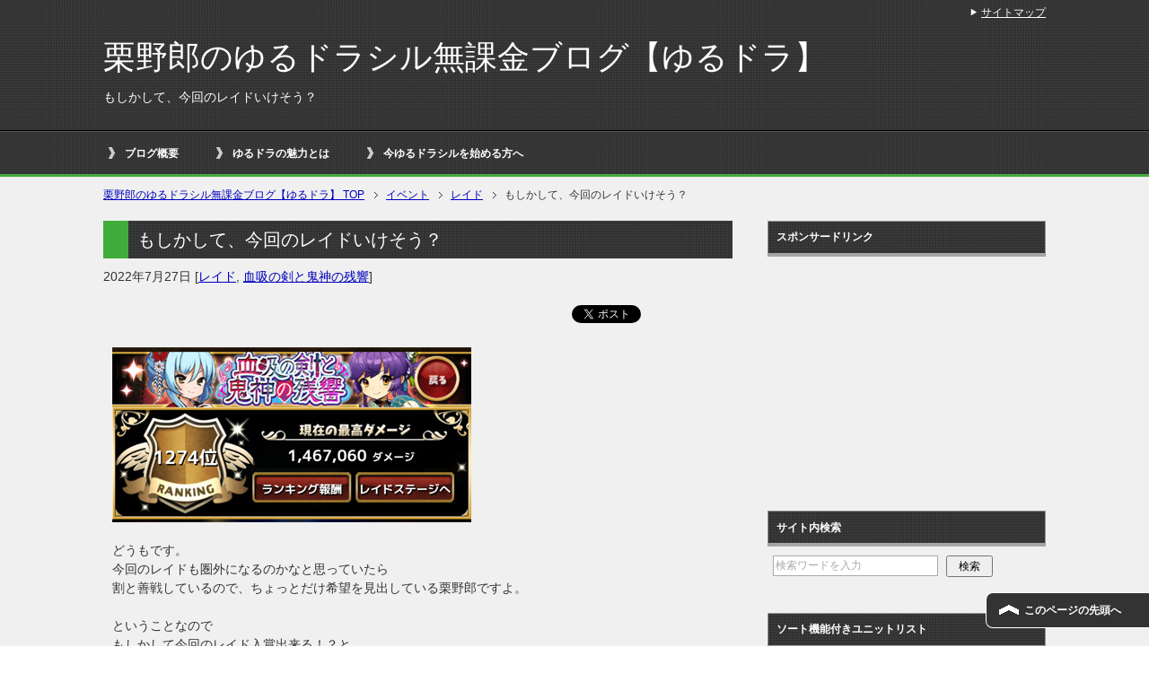

--- FILE ---
content_type: text/html; charset=UTF-8
request_url: https://kuriyarou.xsrv.jp/yurudora/?p=34789
body_size: 33708
content:
<!DOCTYPE html PUBLIC "-//W3C//DTD XHTML 1.0 Transitional//EN" "http://www.w3.org/TR/xhtml1/DTD/xhtml1-transitional.dtd">
<html xmlns="http://www.w3.org/1999/xhtml" dir="ltr" xml:lang="ja" lang="ja" xmlns:fb="http://www.facebook.com/2008/fbml">
<head>
<meta http-equiv="Content-Type" content="text/html; charset=UTF-8" />
<title>もしかして、今回のレイドいけそう？ | 栗野郎のゆるドラシル無課金ブログ【ゆるドラ】</title>
<meta name="viewport" content="width=device-width, initial-scale=1.0" />
<meta name="keywords" content="ゆるドラシル,攻略,無課金,おすすめ,ガチャ,イベント,考察,コラボ,デッキ,ゆるドラ,裏技,ユニット,可愛い,イケメン,ヴァルキリー,フレイヤ,オーディン,トール,スルズ,クローバーラボ,スマホ,アプリ,暇潰し,Andoroid,iPhone,栗野郎,栗,ゆるい,ゲーム,評価,リセマラ,2ch,噂,ディスガイア,ゆるガイア,モンスターハンター,モンハン,ハッカドール,wiki,リンク,効率,金貨,無料,スマートフォン,ただ,面白い,やりこみ,スキル,LS,リーダー,コマント,育成,タイタン,装備,パーティー,ネタ,キャンペーン,レイド,血吸の剣と鬼神の残響,イベント,レイド,血吸の剣と鬼神の残響" />
<meta name="description" content="どうもです。今回のレイドも圏外になるのかなと思っていたら割と善戦しているので、ちょっとだけ希望を見出している栗野郎ですよ。ということなのでもしかして今回のレイド入賞出来る！？と途中経過の報告記事を建ててみます。※ヴァルキリーフェスが終了したタイミングで建てるチキンっぷりｗ" />
<meta http-equiv="Content-Style-Type" content="text/css" />
<meta http-equiv="Content-Script-Type" content="text/javascript" />
<!--[if IE]><meta http-equiv="imagetoolbar" content="no" /><![endif]-->

<link rel="stylesheet" href="https://kuriyarou.xsrv.jp/yurudora/wp-content/themes/keni62_wp_cool_150526/common.css" type="text/css" media="all" />
<link rel="stylesheet" href="https://kuriyarou.xsrv.jp/yurudora/wp-content/themes/keni62_wp_cool_150526/layout.css" type="text/css" media="all" />
<link rel="stylesheet" href="https://kuriyarou.xsrv.jp/yurudora/wp-content/themes/keni62_wp_cool_150526/design.css" type="text/css" media="all" />
<link rel="stylesheet" href="https://kuriyarou.xsrv.jp/yurudora/wp-content/themes/keni62_wp_cool_150526/mobile.css" type="text/css" media="all" />
<link rel="stylesheet" href="https://kuriyarou.xsrv.jp/yurudora/wp-content/themes/keni62_wp_cool_150526/mobile_layout.css" type="text/css" media="all" />
<link rel="stylesheet" href="https://kuriyarou.xsrv.jp/yurudora/wp-content/themes/keni62_wp_cool_150526/advanced.css" type="text/css" media="all" />
<link rel="stylesheet" href="https://kuriyarou.xsrv.jp/yurudora/wp-content/themes/keni62_wp_cool_150526/print.css" type="text/css" media="print" />

<link rel="shortcut icon" type="image/x-icon" href="https://kuriyarou.xsrv.jp/yurudora/wp-content/themes/keni62_wp_cool_150526/favicon.ico" />
<link rel="apple-touch-icon" href="https://kuriyarou.xsrv.jp/yurudora/wp-content/themes/keni62_wp_cool_150526/images/home-icon.png" />
<link rel="alternate" type="application/atom+xml" title="栗野郎のゆるドラシル無課金ブログ【ゆるドラ】 Atom Feed" href="https://kuriyarou.xsrv.jp/yurudora/?feed=atom" />
<link rel='dns-prefetch' href='//s.w.org' />
<link rel="alternate" type="application/rss+xml" title="栗野郎のゆるドラシル無課金ブログ【ゆるドラ】 &raquo; フィード" href="https://kuriyarou.xsrv.jp/yurudora/?feed=rss2" />
<link rel="alternate" type="application/rss+xml" title="栗野郎のゆるドラシル無課金ブログ【ゆるドラ】 &raquo; コメントフィード" href="https://kuriyarou.xsrv.jp/yurudora/?feed=comments-rss2" />
<link rel="alternate" type="application/rss+xml" title="栗野郎のゆるドラシル無課金ブログ【ゆるドラ】 &raquo; もしかして、今回のレイドいけそう？ のコメントのフィード" href="https://kuriyarou.xsrv.jp/yurudora/?feed=rss2&#038;p=34789" />
		<script type="text/javascript">
			window._wpemojiSettings = {"baseUrl":"https:\/\/s.w.org\/images\/core\/emoji\/2.3\/72x72\/","ext":".png","svgUrl":"https:\/\/s.w.org\/images\/core\/emoji\/2.3\/svg\/","svgExt":".svg","source":{"concatemoji":"https:\/\/kuriyarou.xsrv.jp\/yurudora\/wp-includes\/js\/wp-emoji-release.min.js?ver=4.8.27"}};
			!function(t,a,e){var r,i,n,o=a.createElement("canvas"),l=o.getContext&&o.getContext("2d");function c(t){var e=a.createElement("script");e.src=t,e.defer=e.type="text/javascript",a.getElementsByTagName("head")[0].appendChild(e)}for(n=Array("flag","emoji4"),e.supports={everything:!0,everythingExceptFlag:!0},i=0;i<n.length;i++)e.supports[n[i]]=function(t){var e,a=String.fromCharCode;if(!l||!l.fillText)return!1;switch(l.clearRect(0,0,o.width,o.height),l.textBaseline="top",l.font="600 32px Arial",t){case"flag":return(l.fillText(a(55356,56826,55356,56819),0,0),e=o.toDataURL(),l.clearRect(0,0,o.width,o.height),l.fillText(a(55356,56826,8203,55356,56819),0,0),e===o.toDataURL())?!1:(l.clearRect(0,0,o.width,o.height),l.fillText(a(55356,57332,56128,56423,56128,56418,56128,56421,56128,56430,56128,56423,56128,56447),0,0),e=o.toDataURL(),l.clearRect(0,0,o.width,o.height),l.fillText(a(55356,57332,8203,56128,56423,8203,56128,56418,8203,56128,56421,8203,56128,56430,8203,56128,56423,8203,56128,56447),0,0),e!==o.toDataURL());case"emoji4":return l.fillText(a(55358,56794,8205,9794,65039),0,0),e=o.toDataURL(),l.clearRect(0,0,o.width,o.height),l.fillText(a(55358,56794,8203,9794,65039),0,0),e!==o.toDataURL()}return!1}(n[i]),e.supports.everything=e.supports.everything&&e.supports[n[i]],"flag"!==n[i]&&(e.supports.everythingExceptFlag=e.supports.everythingExceptFlag&&e.supports[n[i]]);e.supports.everythingExceptFlag=e.supports.everythingExceptFlag&&!e.supports.flag,e.DOMReady=!1,e.readyCallback=function(){e.DOMReady=!0},e.supports.everything||(r=function(){e.readyCallback()},a.addEventListener?(a.addEventListener("DOMContentLoaded",r,!1),t.addEventListener("load",r,!1)):(t.attachEvent("onload",r),a.attachEvent("onreadystatechange",function(){"complete"===a.readyState&&e.readyCallback()})),(r=e.source||{}).concatemoji?c(r.concatemoji):r.wpemoji&&r.twemoji&&(c(r.twemoji),c(r.wpemoji)))}(window,document,window._wpemojiSettings);
		</script>
		<style type="text/css">
img.wp-smiley,
img.emoji {
	display: inline !important;
	border: none !important;
	box-shadow: none !important;
	height: 1em !important;
	width: 1em !important;
	margin: 0 .07em !important;
	vertical-align: -0.1em !important;
	background: none !important;
	padding: 0 !important;
}
</style>
<link rel='stylesheet' id='toc-screen-css'  href='https://kuriyarou.xsrv.jp/yurudora/wp-content/plugins/table-of-contents-plus/screen.min.css?ver=1509' type='text/css' media='all' />
<link rel='stylesheet' id='wordpress-popular-posts-css-css'  href='https://kuriyarou.xsrv.jp/yurudora/wp-content/plugins/wordpress-popular-posts/public/css/wpp.css?ver=4.0.13' type='text/css' media='all' />
<link rel='stylesheet' id='wp-polls-css'  href='https://kuriyarou.xsrv.jp/yurudora/wp-content/plugins/wp-polls/polls-css.css?ver=2.73.8' type='text/css' media='all' />
<style id='wp-polls-inline-css' type='text/css'>
.wp-polls .pollbar {
	margin: 1px;
	font-size: 6px;
	line-height: 8px;
	height: 8px;
	background: #d8e1eb;
	border: 1px solid #c8c8c8;
}

</style>
<link rel='stylesheet' id='wp-pagenavi-css'  href='https://kuriyarou.xsrv.jp/yurudora/wp-content/plugins/wp-pagenavi/pagenavi-css.css?ver=2.70' type='text/css' media='all' />
<script type='text/javascript' src='https://kuriyarou.xsrv.jp/yurudora/wp-includes/js/jquery/jquery.js?ver=1.12.4'></script>
<script type='text/javascript' src='https://kuriyarou.xsrv.jp/yurudora/wp-includes/js/jquery/jquery-migrate.min.js?ver=1.4.1'></script>
<script type='text/javascript'>
/* <![CDATA[ */
var wpp_params = {"sampling_active":"0","sampling_rate":"100","ajax_url":"https:\/\/kuriyarou.xsrv.jp\/yurudora\/wp-admin\/admin-ajax.php","action":"update_views_ajax","ID":"34789","token":"0d84e97194"};
/* ]]> */
</script>
<script type='text/javascript' src='https://kuriyarou.xsrv.jp/yurudora/wp-content/plugins/wordpress-popular-posts/public/js/wpp.js?ver=4.0.13'></script>
<link rel='https://api.w.org/' href='https://kuriyarou.xsrv.jp/yurudora/index.php?rest_route=/' />
<link rel="EditURI" type="application/rsd+xml" title="RSD" href="https://kuriyarou.xsrv.jp/yurudora/xmlrpc.php?rsd" />
<link rel="wlwmanifest" type="application/wlwmanifest+xml" href="https://kuriyarou.xsrv.jp/yurudora/wp-includes/wlwmanifest.xml" /> 
<link rel='prev' title='初心者、復帰勢のためのゆるドラシル情報' href='https://kuriyarou.xsrv.jp/yurudora/?p=34783' />
<link rel='next' title='2022/07更新分の神理の塔をクリアしました。' href='https://kuriyarou.xsrv.jp/yurudora/?p=34805' />
<meta name="generator" content="WordPress 4.8.27" />
<link rel="canonical" href="https://kuriyarou.xsrv.jp/yurudora/?p=34789" />
<link rel='shortlink' href='https://kuriyarou.xsrv.jp/yurudora/?p=34789' />
<link rel="alternate" type="application/json+oembed" href="https://kuriyarou.xsrv.jp/yurudora/index.php?rest_route=%2Foembed%2F1.0%2Fembed&#038;url=https%3A%2F%2Fkuriyarou.xsrv.jp%2Fyurudora%2F%3Fp%3D34789" />
<link rel="alternate" type="text/xml+oembed" href="https://kuriyarou.xsrv.jp/yurudora/index.php?rest_route=%2Foembed%2F1.0%2Fembed&#038;url=https%3A%2F%2Fkuriyarou.xsrv.jp%2Fyurudora%2F%3Fp%3D34789&#038;format=xml" />
<style type='text/css'>
</style>

<link rel="stylesheet" href="https://kuriyarou.xsrv.jp/yurudora/wp-content/plugins/count-per-day/counter.css" type="text/css" />
<style type="text/css">div#toc_container ul li {font-size: 100%;}</style><script type="text/javascript">
	window._wp_rp_static_base_url = 'https://wprp.zemanta.com/static/';
	window._wp_rp_wp_ajax_url = "https://kuriyarou.xsrv.jp/yurudora/wp-admin/admin-ajax.php";
	window._wp_rp_plugin_version = '3.6.3';
	window._wp_rp_post_id = '34789';
	window._wp_rp_num_rel_posts = '8';
	window._wp_rp_thumbnails = true;
	window._wp_rp_post_title = '%E3%82%82%E3%81%97%E3%81%8B%E3%81%97%E3%81%A6%E3%80%81%E4%BB%8A%E5%9B%9E%E3%81%AE%E3%83%AC%E3%82%A4%E3%83%89%E3%81%84%E3%81%91%E3%81%9D%E3%81%86%EF%BC%9F';
	window._wp_rp_post_tags = ['%E3%82%A4%E3%83%99%E3%83%B3%E3%83%88', '%E3%83%AC%E3%82%A4%E3%83%89', '%E8%A1%80%E5%90%B8%E3%81%AE%E5%89%A3%E3%81%A8%E9%AC%BC%E7%A5%9E%E3%81%AE%E6%AE%8B%E9%9F%BF', '%E3%83%AC%E3%82%A4%E3%83%89', '%E8%A1%80%E5%90%B8%E3%81%AE%E5%89%A3%E3%81%A8%E9%AC%BC%E7%A5%9E%E3%81%AE%E6%AE%8B%E9%9F%BF', 'alt', 'a'];
	window._wp_rp_promoted_content = true;
</script>
<link rel="stylesheet" href="https://kuriyarou.xsrv.jp/yurudora/wp-content/plugins/wordpress-23-related-posts-plugin/static/themes/vertical.css?version=3.6.3" />
		<style type="text/css">.recentcomments a{display:inline !important;padding:0 !important;margin:0 !important;}</style>
		<style type="text/css" media="all">
/* <![CDATA[ */
@import url("https://kuriyarou.xsrv.jp/yurudora/wp-content/plugins/wp-table-reloaded/css/plugin.css?ver=1.9.4");
@import url("https://kuriyarou.xsrv.jp/yurudora/wp-content/plugins/wp-table-reloaded/css/datatables.css?ver=1.9.4");
 .wp-table-reloaded-id-2  th, 
 .wp-table-reloaded-id-4  th, 
 .wp-table-reloaded-id-5  th, 
 .wp-table-reloaded-id-6  th , 
 .wp-table-reloaded-id-7  th , 
 .wp-table-reloaded-id-8  th , 
 .wp-table-reloaded-id-11  th  , 
 .wp-table-reloaded-id-12  th  , 
 .wp-table-reloaded-id-13  th  , 
 .wp-table-reloaded-id-14  th  , 
 .wp-table-reloaded-id-15  th  , 
 .wp-table-reloaded-id-16  th  , 
 .wp-table-reloaded-id-17  th  , 
 .wp-table-reloaded-id-18  th  , 
 .wp-table-reloaded-id-19  th  , 
 .wp-table-reloaded-id-20  th  , 
 .wp-table-reloaded-id-21  th  , 
 .wp-table-reloaded-id-22  th  , 
 .wp-table-reloaded-id-23  th  , 
 .wp-table-reloaded-id-24  th  , 
 .wp-table-reloaded-id-25  th  , 
 .wp-table-reloaded-id-26  th  , 
 .wp-table-reloaded-id-27  th  , 
 .wp-table-reloaded-id-28  th  {
color:#FFFFFF !important; /* 文字色の指定 */
font-size: 14px !important;
}

 .wp-table-reloaded-id-2  td,
 .wp-table-reloaded-id-4  td,
 .wp-table-reloaded-id-5  td,
 .wp-table-reloaded-id-6  td,
 .wp-table-reloaded-id-7  td,
 .wp-table-reloaded-id-8  td,
 .wp-table-reloaded-id-11  td  ,
 .wp-table-reloaded-id-12  td  ,
 .wp-table-reloaded-id-13  td  ,
 .wp-table-reloaded-id-14  td  ,
 .wp-table-reloaded-id-15  td  ,
 .wp-table-reloaded-id-16  td  ,
 .wp-table-reloaded-id-17  td  ,
 .wp-table-reloaded-id-18  td  ,
 .wp-table-reloaded-id-19  td  ,
 .wp-table-reloaded-id-20  td  ,
 .wp-table-reloaded-id-21  td  ,
 .wp-table-reloaded-id-22  td  ,
 .wp-table-reloaded-id-23  td  ,
 .wp-table-reloaded-id-24  td  ,
 .wp-table-reloaded-id-25  td  ,
 .wp-table-reloaded-id-26  td  ,
 .wp-table-reloaded-id-27  td  ,
 .wp-table-reloaded-id-28  td  {
color:#000000 !important; /* 文字色の指定 */
font-size: 14px !important;
}

/* ]]> */
</style></head>

<body class="post-template-default single single-post postid-34789 single-format-standard col2">

<div id="fb-root"></div>
<div id="container">


<!--▼ヘッダー-->
<div id="header">
<div id="header-in">

<div id="header-title">
<p class="header-logo"><a href="https://kuriyarou.xsrv.jp/yurudora">栗野郎のゆるドラシル無課金ブログ【ゆるドラ】</a></p>


<h1>もしかして、今回のレイドいけそう？</h1>
</div>



</div>
</div>
<!--▲ヘッダー-->


<!--▼グローバルナビ-->
<div id="global-nav">
<dl id="global-nav-in">
<dt class="btn-gnav">メニュー</dt>
<dd class="menu-wrap">
<ul id="menu" class="menu">
<div><ul><li class="first page_item page-item-908"><a href="https://kuriyarou.xsrv.jp/yurudora/?page_id=908">ブログ概要</a></li>
<li class="page_item page-item-2858"><a href="https://kuriyarou.xsrv.jp/yurudora/?page_id=2858">ゆるドラの魅力とは</a></li>
<li class="page_item page-item-1314"><a href="https://kuriyarou.xsrv.jp/yurudora/?page_id=1314">今ゆるドラシルを始める方へ</a></li>
</ul>
</dd>
</dl>
</div>
<!--▲グローバルナビ-->


<!--main-->
<div id="main">
<!--main-in-->
<div id="main-in">

<!--▼パン屑ナビ-->
<div id="breadcrumbs">
<ol>
<li class="first" itemscope="itemscope" itemtype="http://data-vocabulary.org/Breadcrumb"><a href="https://kuriyarou.xsrv.jp/yurudora" itemprop="url"><span itemprop="title">栗野郎のゆるドラシル無課金ブログ【ゆるドラ】 TOP</span></a></li>
<li itemscope="itemscope" itemtype="http://data-vocabulary.org/Breadcrumb"><a href="https://kuriyarou.xsrv.jp/yurudora/?cat=4" rel="category" itemprop="url"><span itemprop="title">イベント</span></a></li>
<li itemscope="itemscope" itemtype="http://data-vocabulary.org/Breadcrumb"><a href="https://kuriyarou.xsrv.jp/yurudora/?cat=1524" title="レイド の全投稿を表示" rel="category" itemprop="url"><span itemprop="title">レイド</span></a></li>
<li><span>もしかして、今回のレイドいけそう？</span></li>
</ol>
</div>
<!--▲パン屑ナビ-->

<!--▽メイン＆サブ-->
<div id="main-and-sub">

<!--▽メインコンテンツ-->
<div id="main-contents">



<div class="post">
<h2 class="post-title">もしかして、今回のレイドいけそう？</h2>
<p class="post-meta"><span class="post-data">2022年7月27日</span> [<span class="post-cat"><a href="https://kuriyarou.xsrv.jp/yurudora/?cat=1524" rel="category">レイド</a>, <a href="https://kuriyarou.xsrv.jp/yurudora/?cat=1843" rel="category">血吸の剣と鬼神の残響</a></span>]</p>
<ul class="sb m20-b">
<li class="sb-tweet"></li>
<li class="sb-hatebu"></li>
<li class="sb-gplus"></li>
<li class="sb-fb-like"></li>
</ul>
<div class="contents clearfix">

	<div class="article">
	<!--本文-->
	<p><img class="alignnone size-full wp-image-34790" src="http://kuriyarou.xsrv.jp/yurudora/wp-content/uploads/2022/07/20220727002.jpg" alt="" width="400" height="195" /></p>
<p>どうもです。<br />
今回のレイドも圏外になるのかなと思っていたら<br />
割と善戦しているので、ちょっとだけ希望を見出している栗野郎ですよ。</p>
<p>ということなので<br />
もしかして今回のレイド入賞出来る！？と<br />
途中経過の報告記事を建ててみます。<br />
※ヴァルキリーフェスが終了したタイミングで建てるチキンっぷりｗ</p>
<p>&nbsp;</p>
<h3>使用デッキ</h3>
<p><img class="alignnone size-full wp-image-34791" src="http://kuriyarou.xsrv.jp/yurudora/wp-content/uploads/2022/07/20220727003.jpg" alt="" width="400" height="557" srcset="https://kuriyarou.xsrv.jp/yurudora/wp-content/uploads/2022/07/20220727003.jpg 400w, https://kuriyarou.xsrv.jp/yurudora/wp-content/uploads/2022/07/20220727003-287x400.jpg 287w" sizes="(max-width: 400px) 100vw, 400px" /><br />
<img class="alignnone size-full wp-image-34792" src="http://kuriyarou.xsrv.jp/yurudora/wp-content/uploads/2022/07/20220727004.jpg" alt="" width="400" height="463" srcset="https://kuriyarou.xsrv.jp/yurudora/wp-content/uploads/2022/07/20220727004.jpg 400w, https://kuriyarou.xsrv.jp/yurudora/wp-content/uploads/2022/07/20220727004-346x400.jpg 346w" sizes="(max-width: 400px) 100vw, 400px" /></p>
<p>使用デッキと装備構成はこんな感じ。<br />
風神楽＋風孤高で素早さ６０％アップとなっています。<br />
全体的に素早さが上がる装備を持たせ、<br />
前衛にはダメージカットの武器＋リジェネアクセで極力倒れない壁役に。</p>
<p>中衛はフリスト、は～たんの攻撃力・素早さを出来る限りバランス良く伸ばしていきます。<br />
フィルギアはマルチクイック役なので<br />
倒れなければなんでも良し。でも出来る限り素早さを伸ばす。</p>
<p>後衛はたたかうしかしないので何でも良し。</p>
<p>コマンドは全員固定。<br />
とにかく試行回数を増やして上振れしまくることを期待します。<br />
・リィア：たたかう<br />
・フィルギア：マルチクイック<br />
・フリスト：４単<br />
・は～たん：４乱<br />
・ウリエル：たたかう</p>
<p><img class="alignnone size-full wp-image-34793" src="http://kuriyarou.xsrv.jp/yurudora/wp-content/uploads/2022/07/20220727005.jpg" alt="" width="400" height="576" srcset="https://kuriyarou.xsrv.jp/yurudora/wp-content/uploads/2022/07/20220727005.jpg 400w, https://kuriyarou.xsrv.jp/yurudora/wp-content/uploads/2022/07/20220727005-278x400.jpg 278w" sizes="(max-width: 400px) 100vw, 400px" /></p>
<p>そんなデッキ・コマンド固定で<br />
叩き出したダメージの内訳がコチラ。</p>
<p>防御特化と思われるフリストも<br />
これだけダメージを出してくれます♪</p>
<p>ひどい時は８０万行かない時もあるので<br />
大分上振れてくれた結果ですね(*´ω｀)<br />
ちなむとこれ以降、まったく同じ結果が出なくなりましたｗ</p>
<p>&nbsp;</p>
<h3>各ユニットも紹介</h3>
<p><img class="alignnone size-full wp-image-34794" src="http://kuriyarou.xsrv.jp/yurudora/wp-content/uploads/2022/07/20220727006.jpg" alt="" width="400" height="505" srcset="https://kuriyarou.xsrv.jp/yurudora/wp-content/uploads/2022/07/20220727006.jpg 400w, https://kuriyarou.xsrv.jp/yurudora/wp-content/uploads/2022/07/20220727006-317x400.jpg 317w" sizes="(max-width: 400px) 100vw, 400px" /></p>
<p>・<a href="http://kuriyarou.xsrv.jp/yurudora/?p=25337" title="極壊の戦乙女リィア：評価">極壊の戦乙女リィア</a></p>
<p>レイドや高難易度クエストで<br />
たびたびお呼びがかかる優秀な前衛。<br />
確率で敵からの攻撃を避け、味方全体に攻撃力・素早さのバフを撒いてくれるため<br />
上手く上振れてくれれば、終始バフがかかった状態にしてくれるレイドの申し子のようなキャラです。</p>
<p>レイドは試行回数だよ兄貴！という<br />
プレイヤーさんオススメなユニットですね♪</p>
<p>&nbsp;</p>
<p><img class="alignnone size-full wp-image-34795" src="http://kuriyarou.xsrv.jp/yurudora/wp-content/uploads/2022/07/20220727007.jpg" alt="" width="400" height="510" srcset="https://kuriyarou.xsrv.jp/yurudora/wp-content/uploads/2022/07/20220727007.jpg 400w, https://kuriyarou.xsrv.jp/yurudora/wp-content/uploads/2022/07/20220727007-314x400.jpg 314w" sizes="(max-width: 400px) 100vw, 400px" /></p>
<p>・<a href="http://kuriyarou.xsrv.jp/yurudora/?p=30702" title="極始の戦乙女フィルギア：評価">極始の戦乙女フィルギア</a></p>
<p>貴重な戦乙女＆風属性のマルチクイック持ち！<br />
レイド中での発動確率は低いですが、覚醒スキルにより味方全体の生存力を大きく底上げしてくれるため<br />
今回のような大暴れしまくるボス相手には相性抜群な存在。</p>
<p>使ってみたら凄く使いやすいユニットだった。<br />
そんなタイプです(*´ω｀)</p>
<p>&nbsp;</p>
<p><img class="alignnone size-full wp-image-34796" src="http://kuriyarou.xsrv.jp/yurudora/wp-content/uploads/2022/07/20220727008.jpg" alt="" width="400" height="515" srcset="https://kuriyarou.xsrv.jp/yurudora/wp-content/uploads/2022/07/20220727008.jpg 400w, https://kuriyarou.xsrv.jp/yurudora/wp-content/uploads/2022/07/20220727008-311x400.jpg 311w" sizes="(max-width: 400px) 100vw, 400px" /></p>
<p>・<a href="http://kuriyarou.xsrv.jp/yurudora/?p=33288" title="極轟の戦乙女フリスト：評価">極轟の戦乙女フリスト</a></p>
<p>相手からの攻撃対象にならなきゃ！なんて考えず<br />
攻撃力が上がる中衛からひたすら殴るダメージソース役。<br />
バフと上手く絡めば一回で８万ダメージにも届くため、は～たん以上の働きが期待できます♪</p>
<p>フリストはダメージソースにもなれるんだ！</p>
<p>&nbsp;</p>
<p><img class="alignnone size-full wp-image-34797" src="http://kuriyarou.xsrv.jp/yurudora/wp-content/uploads/2022/07/20220727009.jpg" alt="" width="400" height="511" srcset="https://kuriyarou.xsrv.jp/yurudora/wp-content/uploads/2022/07/20220727009.jpg 400w, https://kuriyarou.xsrv.jp/yurudora/wp-content/uploads/2022/07/20220727009-313x400.jpg 313w" sizes="(max-width: 400px) 100vw, 400px" /></p>
<p>・<a href="http://kuriyarou.xsrv.jp/yurudora/?p=23854" title="純真の花嫁は～たん：評価">純真の花嫁は～たん</a></p>
<p>孤高＋ダメージソースと<br />
記憶で交換できるとは思えない破格の性能を誇るスーパーユニット。<br />
今回のレイドでも大活躍してくれました。</p>
<p>４乱固定で、お願いします！おかわり発動してくださいお願いします！と<br />
お祈りしまくってダメージを伸ばしていきます。</p>
<p>始めたばかりで持っていない！というプレイヤーさんは<br />
来年のジューンブライドで忘れずに交換しておきましょう。<br />
当ブログでも必ず交換するよう記事に書いていきますので、ご安心を(*´ω｀)</p>
<p>&nbsp;</p>
<p><img class="alignnone size-full wp-image-34798" src="http://kuriyarou.xsrv.jp/yurudora/wp-content/uploads/2022/07/20220727010.jpg" alt="" width="400" height="510" srcset="https://kuriyarou.xsrv.jp/yurudora/wp-content/uploads/2022/07/20220727010.jpg 400w, https://kuriyarou.xsrv.jp/yurudora/wp-content/uploads/2022/07/20220727010-314x400.jpg 314w" sizes="(max-width: 400px) 100vw, 400px" /></p>
<p>・<a href="http://kuriyarou.xsrv.jp/yurudora/?p=11177" title="純然の花嫁ウリエル：評価">純然の花嫁ウリエル</a></p>
<p>回復力・素早さが高い神楽持ち！<br />
以上！ｗ<br />
でもコマンドゲージの回復も重要となってきますので<br />
適当に選んだわけではないですからね(*´ω｀)</p>
<p>&nbsp;</p>
<p>ということで<br />
レイド経過報告記事になります♪<br />
最後まで頑張っていきましょう(<em>´▽｀</em>)</p>
<p>&nbsp;</p>

<h3>スポンサードリンク</h3>
<script async src="//pagead2.googlesyndication.com/pagead/js/adsbygoogle.js"></script>
<!-- 関連記事上広告サイズ指定 -->
<ins class="adsbygoogle"
     style="display:inline-block;width:300px;height:250px"
     data-ad-client="ca-pub-8681329923298273"
     data-ad-slot="2404934947"></ins>
<script>
(adsbygoogle = window.adsbygoogle || []).push({});
</script>
</br></br>

<h3>前後の関連記事</h3>
<div class="navigation clearfix">
    <p class="navileft">
        « <a href="https://kuriyarou.xsrv.jp/yurudora/?p=34843" rel="next">残響レイドの結果発表！</a>    </p>
    <p class="naviright">
        <a href="https://kuriyarou.xsrv.jp/yurudora/?p=34613" rel="prev">血吸の剣と鬼神の残響：レイドまとめ</a> »    </p>
</div>
</br>


<div class="wp_rp_wrap  wp_rp_vertical" id="wp_rp_first"><div class="wp_rp_content"><h3 class="related_post_title">　　関連記事</h3><ul class="related_post wp_rp"><li data-position="0" data-poid="in-34613" data-post-type="none" ><a href="https://kuriyarou.xsrv.jp/yurudora/?p=34613" class="wp_rp_thumbnail"><img src="https://kuriyarou.xsrv.jp/yurudora/wp-content/uploads/2022/07/20220715-1-45-150x150.jpeg" alt="血吸の剣と鬼神の残響：レイドまとめ" width="150" height="150" /></a><a href="https://kuriyarou.xsrv.jp/yurudora/?p=34613" class="wp_rp_title">血吸の剣と鬼神の残響：レイドまとめ</a><small class="wp_rp_comments_count"> (26)</small><br /></li><li data-position="1" data-poid="in-34843" data-post-type="none" ><a href="https://kuriyarou.xsrv.jp/yurudora/?p=34843" class="wp_rp_thumbnail"><img src="https://kuriyarou.xsrv.jp/yurudora/wp-content/uploads/2022/08/20220801007-150x150.jpg" alt="残響レイドの結果発表！" width="150" height="150" /></a><a href="https://kuriyarou.xsrv.jp/yurudora/?p=34843" class="wp_rp_title">残響レイドの結果発表！</a><small class="wp_rp_comments_count"> (37)</small><br /></li><li data-position="2" data-poid="in-34994" data-post-type="none" ><a href="https://kuriyarou.xsrv.jp/yurudora/?p=34994" class="wp_rp_thumbnail"><img src="https://kuriyarou.xsrv.jp/yurudora/wp-content/uploads/2022/07/20220715-1-23-150x150.jpeg" alt="陽鬼ホシクマドウジ：評価" width="150" height="150" /></a><a href="https://kuriyarou.xsrv.jp/yurudora/?p=34994" class="wp_rp_title">陽鬼ホシクマドウジ：評価</a><small class="wp_rp_comments_count"> (2)</small><br /></li><li data-position="3" data-poid="in-34387" data-post-type="none" ><a href="https://kuriyarou.xsrv.jp/yurudora/?p=34387" class="wp_rp_thumbnail"><img src="https://kuriyarou.xsrv.jp/yurudora/wp-content/uploads/2022/07/20220702-1-13-150x150.jpeg" alt="血吸の剣と鬼神の残響：まとめ" width="150" height="150" /></a><a href="https://kuriyarou.xsrv.jp/yurudora/?p=34387" class="wp_rp_title">血吸の剣と鬼神の残響：まとめ</a><small class="wp_rp_comments_count"> (8)</small><br /></li><li data-position="4" data-poid="in-34538" data-post-type="none" ><a href="https://kuriyarou.xsrv.jp/yurudora/?p=34538" class="wp_rp_thumbnail"><img src="https://kuriyarou.xsrv.jp/yurudora/wp-content/uploads/2022/07/20220715-1-38-150x150.jpeg" alt="血吸の剣と鬼神の残響：後半戦まとめ" width="150" height="150" /></a><a href="https://kuriyarou.xsrv.jp/yurudora/?p=34538" class="wp_rp_title">血吸の剣と鬼神の残響：後半戦まとめ</a><small class="wp_rp_comments_count"> (8)</small><br /></li><li data-position="5" data-poid="in-40371" data-post-type="none" ><a href="https://kuriyarou.xsrv.jp/yurudora/?p=40371" class="wp_rp_thumbnail"><img src="https://kuriyarou.xsrv.jp/yurudora/wp-content/uploads/2022/07/20220715-1-38-150x150.jpeg" alt="【復刻】血吸の剣と鬼神の残響：まとめ" width="150" height="150" /></a><a href="https://kuriyarou.xsrv.jp/yurudora/?p=40371" class="wp_rp_title">【復刻】血吸の剣と鬼神の残響：まとめ</a><small class="wp_rp_comments_count"> (0)</small><br /></li><li data-position="6" data-poid="in-50023" data-post-type="none" ><a href="https://kuriyarou.xsrv.jp/yurudora/?p=50023" class="wp_rp_thumbnail"><img src="https://kuriyarou.xsrv.jp/yurudora/wp-content/uploads/2025/05/20250515-1-1-150x150.jpeg" alt="輝く枝葉と孤独の根レイド：レイド結果発表" width="150" height="150" /></a><a href="https://kuriyarou.xsrv.jp/yurudora/?p=50023" class="wp_rp_title">輝く枝葉と孤独の根レイド：レイド結果発表</a><small class="wp_rp_comments_count"> (12)</small><br /></li><li data-position="7" data-poid="in-48361" data-post-type="none" ><a href="https://kuriyarou.xsrv.jp/yurudora/?p=48361" class="wp_rp_thumbnail"><img src="https://kuriyarou.xsrv.jp/yurudora/wp-content/uploads/2025/01/20250110-1-16-150x150.jpeg" alt="美！魅！巳！開運干支守チャンネル：レイドまとめ" width="150" height="150" /></a><a href="https://kuriyarou.xsrv.jp/yurudora/?p=48361" class="wp_rp_title">美！魅！巳！開運干支守チャンネル：レイドまとめ</a><small class="wp_rp_comments_count"> (4)</small><br /></li></ul></div></div>


</br>
	<!--/本文-->
	</div>
	<!--/article-->

	
		<div class="post-tag">
	<p>タグ：<a href="https://kuriyarou.xsrv.jp/yurudora/?tag=%e3%82%a4%e3%83%99%e3%83%b3%e3%83%88" rel="tag">イベント</a>, <a href="https://kuriyarou.xsrv.jp/yurudora/?tag=%e3%83%ac%e3%82%a4%e3%83%89" rel="tag">レイド</a>, <a href="https://kuriyarou.xsrv.jp/yurudora/?tag=%e8%a1%80%e5%90%b8%e3%81%ae%e5%89%a3%e3%81%a8%e9%ac%bc%e7%a5%9e%e3%81%ae%e6%ae%8b%e9%9f%bf" rel="tag">血吸の剣と鬼神の残響</a></p>
	</div>
	
</div>

<ul class="sb m20-b">
<li class="sb-tweet"></li>
<li class="sb-hatebu"></li>
<li class="sb-gplus"></li>
<li class="sb-fb-like"></li>
</ul>
</div>
<!--/post-->

<!--comme
nt-->
<div class="contents">

<!-- You can start editing here. -->

<script async src="https://pagead2.googlesyndication.com/pagead/js/adsbygoogle.js?client=ca-pub-8681329923298273"
     crossorigin="anonymous"></script>
<ins class="adsbygoogle"
     style="display:block"
     data-ad-format="fluid"
     data-ad-layout-key="-fb+5w+4e-db+86"
     data-ad-client="ca-pub-8681329923298273"
     data-ad-slot="7685942880"></ins>
<script>
     (adsbygoogle = window.adsbygoogle || []).push({});
</script>

<!-- コメント -->
<h3 id="comments">この記事へ12件のコメント</h3>
<ol class="commentlist">
<li class="comment even thread-even depth-1" id="li-comment-68671">
<div id="comment-68671" class="comment-body">
<div id="comment_user_info">
<img alt='' src='https://secure.gravatar.com/avatar/?s=48&#038;d=https%3A%2F%2Fkuriyarou.xsrv.jp%2Fyurudora%2Fwp-content%2Fthemes%2Fkeni62_wp_cool_150526%2Fimages%2Fguest.jpg&#038;r=g' srcset='https://secure.gravatar.com/avatar/?s=96&amp;d=https%3A%2F%2Fkuriyarou.xsrv.jp%2Fyurudora%2Fwp-content%2Fthemes%2Fkeni62_wp_cool_150526%2Fimages%2Fguest.jpg&amp;r=g 2x' class='avatar avatar-48 photo avatar-default' height='48' width='48' /><cite class="fn">テトラ</cite><div class="comment-meta">
2022年7月27日 19:32</div>
</div>
<div class="comment_text">
<p>更新お疲れ様でございます！</p>
<p>今回のレイドは新たな覚醒倭神の強さが光りますね。個人的に覚醒シュテンとアメノサグメが大活躍です。アメノサグメのCG回復がエグくて技の回転率が凄いことに。さらにレイドなので倭神ユニットで固めておけば残響が2、3回発動するのが気持ちいい！</p>
</div>
<div class="reply">
<a rel='nofollow' class='comment-reply-link' href='https://kuriyarou.xsrv.jp/yurudora/?p=34789&#038;replytocom=68671#respond' onclick='return addComment.moveForm( "comment-68671", "68671", "respond", "34789" )' aria-label='テトラ に返信'>返信</a></div>
</div>
<ul class="children">
<li class="comment byuser comment-author-yusakuri03 bypostauthor odd alt depth-2" id="li-comment-68681">
<div id="comment-68681" class="comment-body">
<div id="comment_user_info">
<img alt='栗野郎' src='http://kuriyarou.xsrv.jp/yurudora/wp-content/uploads/2015/08/栗野郎_avatar_1440672888-48x48.jpg' class='avatar avatar-48 photo' height='48' width='48' /><cite class="fn">栗野郎</cite><div class="comment-meta">
2022年7月28日 19:09</div>
</div>
<div class="comment_text">
<p>＞テトラさん</p>
<p>労いありがとうございます(*´ω｀)<br />
ですよね。<br />
倭神で追加された覚醒組の活躍も多く聞きます♪<br />
良い感じにレイドで暴れさせられているようで<br />
凄く羨ましいです(*´▽｀*)</p>
</div>
<div class="reply">
<a rel='nofollow' class='comment-reply-link' href='https://kuriyarou.xsrv.jp/yurudora/?p=34789&#038;replytocom=68681#respond' onclick='return addComment.moveForm( "comment-68681", "68681", "respond", "34789" )' aria-label='栗野郎 に返信'>返信</a></div>
</div>
</li><!-- #comment-## -->
</ul><!-- .children -->
</li><!-- #comment-## -->
<li class="comment even thread-odd thread-alt depth-1" id="li-comment-68674">
<div id="comment-68674" class="comment-body">
<div id="comment_user_info">
<img alt='' src='https://secure.gravatar.com/avatar/?s=48&#038;d=https%3A%2F%2Fkuriyarou.xsrv.jp%2Fyurudora%2Fwp-content%2Fthemes%2Fkeni62_wp_cool_150526%2Fimages%2Fguest.jpg&#038;r=g' srcset='https://secure.gravatar.com/avatar/?s=96&amp;d=https%3A%2F%2Fkuriyarou.xsrv.jp%2Fyurudora%2Fwp-content%2Fthemes%2Fkeni62_wp_cool_150526%2Fimages%2Fguest.jpg&amp;r=g 2x' class='avatar avatar-48 photo avatar-default' height='48' width='48' /><cite class="fn">八つ橋</cite><div class="comment-meta">
2022年7月27日 22:23</div>
</div>
<div class="comment_text">
<p>お疲れ様です。</p>
<p>私も今回はイケそうな気がしているのですが、じわじわとボーダーが上がって来ていて気が気じゃありません。<br />
ヴァルフェス復刻でクリスト大量参戦を警戒していたのですが、むしろ蒼ヴァルキリーが鍵みたいですね。私もサグメ入れたらスコア跳ね上がりましたし、今後は不利属性でもサポートスキル持ちは要注目ですね。</p>
</div>
<div class="reply">
<a rel='nofollow' class='comment-reply-link' href='https://kuriyarou.xsrv.jp/yurudora/?p=34789&#038;replytocom=68674#respond' onclick='return addComment.moveForm( "comment-68674", "68674", "respond", "34789" )' aria-label='八つ橋 に返信'>返信</a></div>
</div>
<ul class="children">
<li class="comment byuser comment-author-yusakuri03 bypostauthor odd alt depth-2" id="li-comment-68682">
<div id="comment-68682" class="comment-body">
<div id="comment_user_info">
<img alt='栗野郎' src='http://kuriyarou.xsrv.jp/yurudora/wp-content/uploads/2015/08/栗野郎_avatar_1440672888-48x48.jpg' class='avatar avatar-48 photo' height='48' width='48' /><cite class="fn">栗野郎</cite><div class="comment-meta">
2022年7月28日 19:16</div>
</div>
<div class="comment_text">
<p>＞八つ橋さん</p>
<p>労いありがとうございます(*´ω｀)<br />
追われる身というのは<br />
いつの日も慣れないものですよねｆ＾＾；</p>
<p>苦手属性なのに一番のキーユニットとなる<br />
蒼ヴァルキリー恐ろしいですよねｗ<br />
いつか極ダー助と一緒に手に入れなければ。。。(｀・ω・´)</p>
</div>
<div class="reply">
<a rel='nofollow' class='comment-reply-link' href='https://kuriyarou.xsrv.jp/yurudora/?p=34789&#038;replytocom=68682#respond' onclick='return addComment.moveForm( "comment-68682", "68682", "respond", "34789" )' aria-label='栗野郎 に返信'>返信</a></div>
</div>
</li><!-- #comment-## -->
</ul><!-- .children -->
</li><!-- #comment-## -->
<li class="comment even thread-even depth-1" id="li-comment-68675">
<div id="comment-68675" class="comment-body">
<div id="comment_user_info">
<img alt='' src='https://secure.gravatar.com/avatar/?s=48&#038;d=https%3A%2F%2Fkuriyarou.xsrv.jp%2Fyurudora%2Fwp-content%2Fthemes%2Fkeni62_wp_cool_150526%2Fimages%2Fguest.jpg&#038;r=g' srcset='https://secure.gravatar.com/avatar/?s=96&amp;d=https%3A%2F%2Fkuriyarou.xsrv.jp%2Fyurudora%2Fwp-content%2Fthemes%2Fkeni62_wp_cool_150526%2Fimages%2Fguest.jpg&amp;r=g 2x' class='avatar avatar-48 photo avatar-default' height='48' width='48' /><cite class="fn">num</cite><div class="comment-meta">
2022年7月27日 22:25</div>
</div>
<div class="comment_text">
<p>更新お疲れ様です<br />
これはなかなかのクリティカル待ちお祈りprayですね<br />
でふと気になったのはリィアの扱い<br />
3技より1技待機の方が良いのでしょうか？<br />
マルチクイックの二人はすぐ切れるでしょうが残り三人にはバフが残るのを考えるとそっちでも良いような気もしますがどうなんでしょう？<br />
そんなみみっちいのよりは～たんお替りしまくりの方が嬉しいってのはありますが</p>
</div>
<div class="reply">
<a rel='nofollow' class='comment-reply-link' href='https://kuriyarou.xsrv.jp/yurudora/?p=34789&#038;replytocom=68675#respond' onclick='return addComment.moveForm( "comment-68675", "68675", "respond", "34789" )' aria-label='num に返信'>返信</a></div>
</div>
<ul class="children">
<li class="comment byuser comment-author-yusakuri03 bypostauthor odd alt depth-2" id="li-comment-68683">
<div id="comment-68683" class="comment-body">
<div id="comment_user_info">
<img alt='栗野郎' src='http://kuriyarou.xsrv.jp/yurudora/wp-content/uploads/2015/08/栗野郎_avatar_1440672888-48x48.jpg' class='avatar avatar-48 photo' height='48' width='48' /><cite class="fn">栗野郎</cite><div class="comment-meta">
2022年7月28日 19:19</div>
</div>
<div class="comment_text">
<p>＞numさん</p>
<p>労いありがとうございます(*´ω｀)<br />
ですですｗ<br />
とんでもない運任せデッキですねｗ<br />
ですが入賞出来ればよかろうなのだ！(*´▽｀*)</p>
<p>リィアはたたかう固定ですね～<br />
合間の３技使用も試してましたが、ダメージがそんな変わらないので<br />
ひたすら殴る方向にシフトしました♪</p>
</div>
<div class="reply">
<a rel='nofollow' class='comment-reply-link' href='https://kuriyarou.xsrv.jp/yurudora/?p=34789&#038;replytocom=68683#respond' onclick='return addComment.moveForm( "comment-68683", "68683", "respond", "34789" )' aria-label='栗野郎 に返信'>返信</a></div>
</div>
</li><!-- #comment-## -->
</ul><!-- .children -->
</li><!-- #comment-## -->
<li class="comment even thread-odd thread-alt depth-1" id="li-comment-68676">
<div id="comment-68676" class="comment-body">
<div id="comment_user_info">
<img alt='' src='https://secure.gravatar.com/avatar/?s=48&#038;d=https%3A%2F%2Fkuriyarou.xsrv.jp%2Fyurudora%2Fwp-content%2Fthemes%2Fkeni62_wp_cool_150526%2Fimages%2Fguest.jpg&#038;r=g' srcset='https://secure.gravatar.com/avatar/?s=96&amp;d=https%3A%2F%2Fkuriyarou.xsrv.jp%2Fyurudora%2Fwp-content%2Fthemes%2Fkeni62_wp_cool_150526%2Fimages%2Fguest.jpg&amp;r=g 2x' class='avatar avatar-48 photo avatar-default' height='48' width='48' /><cite class="fn">マメ</cite><div class="comment-meta">
2022年7月27日 23:42</div>
</div>
<div class="comment_text">
<p>栗野郎さん、こんばんは<br />
私も今回意外と行けちゃうんじゃ？と期待しつつやってます。<br />
私は極蒼ヴァル子で加速した花嫁は〜たん2人のおかわりお祈り作戦になってます。<br />
お互いあと数日頑張りましょう！</p>
</div>
<div class="reply">
<a rel='nofollow' class='comment-reply-link' href='https://kuriyarou.xsrv.jp/yurudora/?p=34789&#038;replytocom=68676#respond' onclick='return addComment.moveForm( "comment-68676", "68676", "respond", "34789" )' aria-label='マメ に返信'>返信</a></div>
</div>
<ul class="children">
<li class="comment byuser comment-author-yusakuri03 bypostauthor odd alt depth-2" id="li-comment-68684">
<div id="comment-68684" class="comment-body">
<div id="comment_user_info">
<img alt='栗野郎' src='http://kuriyarou.xsrv.jp/yurudora/wp-content/uploads/2015/08/栗野郎_avatar_1440672888-48x48.jpg' class='avatar avatar-48 photo' height='48' width='48' /><cite class="fn">栗野郎</cite><div class="comment-meta">
2022年7月28日 19:25</div>
</div>
<div class="comment_text">
<p>＞マメさん</p>
<p>どうもこんばんは♪<br />
おおお、マメさんも良い感じに入賞出来そうなのですね。<br />
レイドで欠かせない存在となっている<br />
蒼ヴァルキリー羨ましいです(*´▽｀*)</p>
</div>
<div class="reply">
<a rel='nofollow' class='comment-reply-link' href='https://kuriyarou.xsrv.jp/yurudora/?p=34789&#038;replytocom=68684#respond' onclick='return addComment.moveForm( "comment-68684", "68684", "respond", "34789" )' aria-label='栗野郎 に返信'>返信</a></div>
</div>
</li><!-- #comment-## -->
</ul><!-- .children -->
</li><!-- #comment-## -->
<li class="comment even thread-even depth-1" id="li-comment-68679">
<div id="comment-68679" class="comment-body">
<div id="comment_user_info">
<img alt='' src='https://secure.gravatar.com/avatar/?s=48&#038;d=https%3A%2F%2Fkuriyarou.xsrv.jp%2Fyurudora%2Fwp-content%2Fthemes%2Fkeni62_wp_cool_150526%2Fimages%2Fguest.jpg&#038;r=g' srcset='https://secure.gravatar.com/avatar/?s=96&amp;d=https%3A%2F%2Fkuriyarou.xsrv.jp%2Fyurudora%2Fwp-content%2Fthemes%2Fkeni62_wp_cool_150526%2Fimages%2Fguest.jpg&amp;r=g 2x' class='avatar avatar-48 photo avatar-default' height='48' width='48' /><cite class="fn">ハムチーズ</cite><div class="comment-meta">
2022年7月28日 8:08</div>
</div>
<div class="comment_text">
<p>栗野郎さんいつも楽しく拝見させていただいてます。私は現在146万ちょっとで、栗野郎さんのちょっと下にいます。今回は雷ということで、入賞あきらめてましたが､ギリギリ行けそうですかね〜^_^<br />
とりあえず最終日まで様子見していきます。お互い入賞できるといいですね〜(o^^o)</p>
</div>
<div class="reply">
<a rel='nofollow' class='comment-reply-link' href='https://kuriyarou.xsrv.jp/yurudora/?p=34789&#038;replytocom=68679#respond' onclick='return addComment.moveForm( "comment-68679", "68679", "respond", "34789" )' aria-label='ハムチーズ に返信'>返信</a></div>
</div>
<ul class="children">
<li class="comment byuser comment-author-yusakuri03 bypostauthor odd alt depth-2" id="li-comment-68685">
<div id="comment-68685" class="comment-body">
<div id="comment_user_info">
<img alt='栗野郎' src='http://kuriyarou.xsrv.jp/yurudora/wp-content/uploads/2015/08/栗野郎_avatar_1440672888-48x48.jpg' class='avatar avatar-48 photo' height='48' width='48' /><cite class="fn">栗野郎</cite><div class="comment-meta">
2022年7月28日 19:27</div>
</div>
<div class="comment_text">
<p>＞ハムチーズさん</p>
<p>コメントありがとうございます♪<br />
おおおお、近い位置におりますね(*´ω｀)<br />
このまま一緒に入賞出来ると良いですな♪<br />
久しぶりに入賞したい！ｗ</p>
</div>
<div class="reply">
<a rel='nofollow' class='comment-reply-link' href='https://kuriyarou.xsrv.jp/yurudora/?p=34789&#038;replytocom=68685#respond' onclick='return addComment.moveForm( "comment-68685", "68685", "respond", "34789" )' aria-label='栗野郎 に返信'>返信</a></div>
</div>
</li><!-- #comment-## -->
</ul><!-- .children -->
</li><!-- #comment-## -->
<li class="comment even thread-odd thread-alt depth-1" id="li-comment-68680">
<div id="comment-68680" class="comment-body">
<div id="comment_user_info">
<img alt='' src='https://secure.gravatar.com/avatar/?s=48&#038;d=https%3A%2F%2Fkuriyarou.xsrv.jp%2Fyurudora%2Fwp-content%2Fthemes%2Fkeni62_wp_cool_150526%2Fimages%2Fguest.jpg&#038;r=g' srcset='https://secure.gravatar.com/avatar/?s=96&amp;d=https%3A%2F%2Fkuriyarou.xsrv.jp%2Fyurudora%2Fwp-content%2Fthemes%2Fkeni62_wp_cool_150526%2Fimages%2Fguest.jpg&amp;r=g 2x' class='avatar avatar-48 photo avatar-default' height='48' width='48' /><cite class="fn">わおちよ</cite><div class="comment-meta">
2022年7月28日 14:01</div>
</div>
<div class="comment_text">
<p>更新お疲れ様です。</p>
<p>私は現在352万点で513位です。<br />
何度か挑んでいますが、なかなか良い点が出ないので、そろそろ妥協かなというところです。とりあえず1500位以内であれば嬉しいな、と。</p>
</div>
<div class="reply">
<a rel='nofollow' class='comment-reply-link' href='https://kuriyarou.xsrv.jp/yurudora/?p=34789&#038;replytocom=68680#respond' onclick='return addComment.moveForm( "comment-68680", "68680", "respond", "34789" )' aria-label='わおちよ に返信'>返信</a></div>
</div>
<ul class="children">
<li class="comment byuser comment-author-yusakuri03 bypostauthor odd alt depth-2" id="li-comment-68686">
<div id="comment-68686" class="comment-body">
<div id="comment_user_info">
<img alt='栗野郎' src='http://kuriyarou.xsrv.jp/yurudora/wp-content/uploads/2015/08/栗野郎_avatar_1440672888-48x48.jpg' class='avatar avatar-48 photo' height='48' width='48' /><cite class="fn">栗野郎</cite><div class="comment-meta">
2022年7月28日 19:27</div>
</div>
<div class="comment_text">
<p>＞わおちよさん</p>
<p>労いありがとうございます(*´ω｀)<br />
おおおお、３００万の大台素晴らしいですね♪<br />
まずは入賞！ですよね(*´▽｀*)</p>
</div>
<div class="reply">
<a rel='nofollow' class='comment-reply-link' href='https://kuriyarou.xsrv.jp/yurudora/?p=34789&#038;replytocom=68686#respond' onclick='return addComment.moveForm( "comment-68686", "68686", "respond", "34789" )' aria-label='栗野郎 に返信'>返信</a></div>
</div>
</li><!-- #comment-## -->
</ul><!-- .children -->
</li><!-- #comment-## -->
</ol>
<!-- トラックバック -->


<div id="respond">

<h3>コメントを残す</h3>

<div id="cancel-comment-reply">
	<small><a rel="nofollow" id="cancel-comment-reply-link" href="/yurudora/?p=34789#respond" style="display:none;">返信をキャンセルする。</a></small>
</div>


<form action="https://kuriyarou.xsrv.jp/yurudora/wp-comments-post.php" method="post" id="commentform">


<p><input type="text" name="author" id="author" value="" size="22" tabindex="1"  />
<label for="author"><small>名前 </small></label></p>

<p><input type="text" name="email" id="email" value="" size="22" tabindex="2"  />
<label for="email"><small>Mail (will not be published) </small></label></p>

<p><input type="text" name="url" id="url" value="" size="22" tabindex="3" />
<label for="url"><small>サイト</small></label></p>


<!--<p><small><strong>XHTML:</strong> You can use these tags: <code>&lt;a href=&quot;&quot; title=&quot;&quot;&gt; &lt;abbr title=&quot;&quot;&gt; &lt;acronym title=&quot;&quot;&gt; &lt;b&gt; &lt;blockquote cite=&quot;&quot;&gt; &lt;cite&gt; &lt;code&gt; &lt;del datetime=&quot;&quot;&gt; &lt;em&gt; &lt;i&gt; &lt;q cite=&quot;&quot;&gt; &lt;s&gt; &lt;strike&gt; &lt;strong&gt; </code></small></p>-->

<p><textarea name="comment" id="comment" cols="58" rows="10" tabindex="4"></textarea></p>

<p><input name="submit" type="submit" id="submit" tabindex="5" value="コメントを送信" />
<input type='hidden' name='comment_post_ID' value='34789' id='comment_post_ID' />
<input type='hidden' name='comment_parent' id='comment_parent' value='0' />
</p>
<p style="display: none;"><input type="hidden" id="akismet_comment_nonce" name="akismet_comment_nonce" value="e6dfedc790" /></p><p style="display: none;"><input type="hidden" id="ak_js" name="ak_js" value="137"/></p>
</form>

</div>

</div>
※本文のみでも投稿可能です。お気軽にどうぞ。</br>
コメントが反映されるまでお時間を頂く場合があります。
<!--/comment-->




</div>
<!--△メインコンテンツ-->


<!--▽サブコンテンツ-->
<!--△サブコンテンツ-->


</div>
<!--△メイン＆サブ-->


<!--▼サイドバー-->
	<div id="sidebar" class="sub-column">
	<div class="sidebar-btn">サイドバー</div>
	<div id="sidebar-in">
<div id="text-5" class="contents widget-conts widget_text"><h3>スポンサードリンク</h3>			<div class="textwidget"><script async src="https://pagead2.googlesyndication.com/pagead/js/adsbygoogle.js"></script>
<!-- 広告１ -->
<ins class="adsbygoogle"
     style="display:inline-block;width:300px;height:250px"
     data-ad-client="ca-pub-8681329923298273"
     data-ad-slot="4300470548"></ins>
<script>
     (adsbygoogle = window.adsbygoogle || []).push({});
</script></div>
		</div><div id="search-2" class="contents widget-conts widget_search"><h3>サイト内検索</h3><form role="search" method="get" id="searchform" action="https://kuriyarou.xsrv.jp/yurudora/">
	<dl class="search-box">
		<dt><input type="text" class="search" value="" name="s" id="s" /></dt>
		<dd><input type="submit" id="searchsubmit" value="検索" /></dd>
	</dl>
</form></div><div id="text-7" class="contents widget-conts widget_text"><h3>ソート機能付きユニットリスト</h3>			<div class="textwidget"><table>
<thead>
<tr>
<th>炎</th>
<th>氷</th>
<th>風</th>
</tr>
</thead>
<tbody>
<tr>
<td><a href="http://kuriyarou.xsrv.jp/yurudora/?p=873"><img src="http://kuriyarou.xsrv.jp/yurudora/wp-content/uploads/2016/01/2016013009.jpg" /></a></td>
<td><a href="http://kuriyarou.xsrv.jp/yurudora/?p=871"><img src="http://kuriyarou.xsrv.jp/yurudora/wp-content/uploads/2016/01/2016013010.jpg" /></a></td>
<td><a href="http://kuriyarou.xsrv.jp/yurudora/?p=869"><img src="http://kuriyarou.xsrv.jp/yurudora/wp-content/uploads/2016/01/2016013011.jpg" /></a></td>
</tr>
</tbody>

<thead>
<tr>
<th>雷</th>
<th>光</th>
<th>闇</th>
</tr>
</thead>
<tbody>
<tr>
<td><a href="http://kuriyarou.xsrv.jp/yurudora/?p=867"><img src="http://kuriyarou.xsrv.jp/yurudora/wp-content/uploads/2016/01/2016013012.jpg" /></a></td>
<td><a href="http://kuriyarou.xsrv.jp/yurudora/?p=863"><img src="http://kuriyarou.xsrv.jp/yurudora/wp-content/uploads/2016/01/2016013013.jpg" /></a></td>
<td><a href="http://kuriyarou.xsrv.jp/yurudora/?p=865"><img src="http://kuriyarou.xsrv.jp/yurudora/wp-content/uploads/2016/01/2016013014.jpg" /></a></td>
</tr>
</tbody>
</table></div>
		</div><div id="text-2" class="contents widget-conts widget_text"><h3>ゆるドラはこちらから！</h3>			<div class="textwidget"><a href="https://play.google.com/store/apps/details?id=jp.cloverlab.yurudora&hl=ja">
<img border="0" width="300" height="250" alt="" src="http://kuriyarou.xsrv.jp/yurudora/wp-content/uploads/2015/12/2015121601.jpg"></a></div>
		</div><div id="text-11" class="contents widget-conts widget_text"><h3>ゲームを開始する前に</h3>			<div class="textwidget"><p><a href="https://kuriyarou.xsrv.jp/yurudora/?p=43620"><img src="https://kuriyarou.xsrv.jp/yurudora/wp-content/uploads/2024/04/20240403001.jpg" alt="" border="0" /></a></p>
</div>
		</div><div id="text-16" class="contents widget-conts widget_text"><h3>デッキ組みに迷っているあなたへ</h3>			<div class="textwidget"><p><a href="https://kuriyarou.xsrv.jp/yurudora/?p=43485"><img src="https://kuriyarou.xsrv.jp/yurudora/wp-content/uploads/2024/04/20240403002.jpg" alt="" border="0" /></a></p>
</div>
		</div><div id="text-15" class="contents widget-conts widget_text"><h3>Tier表</h3>			<div class="textwidget"><p><a href="https://kuriyarou.xsrv.jp/yurudora/?p=52343"><br />
<img src="http://kuriyarou.xsrv.jp/yurudora/wp-content/uploads/2022/09/KKTier.jpg" alt="" width="300" height="170" border="0" /></a><br />
<a href="https://kuriyarou.xsrv.jp/yurudora/?p=35014"><br />
<img src="http://kuriyarou.xsrv.jp/yurudora/wp-content/uploads/2022/09/MSTier.jpg" alt="" width="300" height="170" border="0" /></a><br />
<a href="https://kuriyarou.xsrv.jp/yurudora/?p=50012"><br />
<img src="http://kuriyarou.xsrv.jp/yurudora/wp-content/uploads/2023/07/20230729004.jpg" alt="" width="300" height="132" border="0" /></a></p>
</div>
		</div><div id="text-17" class="contents widget-conts widget_text"><h3>高難易度コンテンツのススメ</h3>			<div class="textwidget"><p><a href="https://kuriyarou.xsrv.jp/yurudora/?p=41632"><br />
<img src="https://kuriyarou.xsrv.jp/yurudora/wp-content/uploads/2024/04/20240403003.jpg" alt="" border="0" /></a><br />
<a href="https://kuriyarou.xsrv.jp/yurudora/?p=44497"><br />
<img src="https://kuriyarou.xsrv.jp/yurudora/wp-content/uploads/2024/05/20240519006.jpg" alt="" border="0" /></a></p>
</div>
		</div><div id="text-12" class="contents widget-conts widget_text"><h3>メインストーリーボス攻略</h3>			<div class="textwidget"><ul class="cpd_front_list">
<li><a href="http://kuriyarou.xsrv.jp/yurudora/?p=3426">メインストーリー第一章：ラスボス攻略</a></li>
<li><a href="http://kuriyarou.xsrv.jp/yurudora/?p=14407">メインストーリー第二章：ラスボス攻略</a></li>
<li><a href="http://kuriyarou.xsrv.jp/yurudora/?p=23190">メインストーリー最終章：ラスボス攻略</a></li>
</ul>
</div>
		</div><div id="text-3" class="contents widget-conts widget_text"><h3>初心者向け記事</h3>			<div class="textwidget"><ul class="cpd_front_list">
<li><a href="http://kuriyarou.xsrv.jp/yurudora/?p=34783">初心者、復帰勢のためのゆるドラシル情報</a></li>
<li><a href="http://kuriyarou.xsrv.jp/yurudora/?p=33475">ユニットを売却することで得られるもの</a></li>
<li><a href="http://kuriyarou.xsrv.jp/yurudora/?p=38362">個人的にオススメなメダルユニットＴＯＰ１０</a></li>
<li><a href="http://kuriyarou.xsrv.jp/yurudora/?p=32704">各種コンテンツ、ガチャ、デッキ組みについて</a></li>
<li><a href="http://kuriyarou.xsrv.jp/yurudora/?p=33085">バフ（ステータスUP）についての情報</a></li>
<li><a href="http://kuriyarou.xsrv.jp/yurudora/?p=32509">レベリングのためブースト周回が良さそうな場所</a></li>
<li><a href="http://kuriyarou.xsrv.jp/yurudora/?p=1762">スキル（コマンド）について</a></li>
<li><a href="http://kuriyarou.xsrv.jp/yurudora/?p=2434">優先しておきたい装備・レシピ一覧</a></li>
<li><a href="http://kuriyarou.xsrv.jp/yurudora/?p=619">【進化素材】使徒・神器がドロップする確率</a></li>
</ul></div>
		</div><div id="text-14" class="contents widget-conts widget_text"><h3>サブ垢育成日記</h3>			<div class="textwidget"><p><a href="http://kuriyarou.xsrv.jp/yurudora/?cat=1726"><img src="http://kuriyarou.xsrv.jp/yurudora/wp-content/uploads/2021/08/20210803001.jpg" alt="" width="300" height="150" border="0" /></a></p>
</div>
		</div><div id="text-8" class="contents widget-conts widget_text"><h3>ソート機能付き装備リスト</h3>			<div class="textwidget"><a href="http://kuriyarou.xsrv.jp/yurudora/?p=4456"><img src="http://kuriyarou.xsrv.jp/yurudora/wp-content/uploads/2016/03/2016030701.jpg" /></a></div>
		</div><div id="text-9" class="contents widget-conts widget_text"><h3>「神理の塔」攻略のための情報まとめ</h3>			<div class="textwidget"><a href="http://kuriyarou.xsrv.jp/yurudora/?p=8948"><img src="http://kuriyarou.xsrv.jp/yurudora/wp-content/uploads/2017/01/2017011014.jpg" /></a></div>
		</div><div id="text-18" class="contents widget-conts widget_text"><h3>スポンサードリンク</h3>			<div class="textwidget"><p><script async src="https://pagead2.googlesyndication.com/pagead/js/adsbygoogle.js"></script><br />
<!-- 広告１ --><br />
<ins class="adsbygoogle"
     style="display:inline-block;width:300px;height:250px"
     data-ad-client="ca-pub-8681329923298273"
     data-ad-slot="4300470548"></ins><br />
<script>
     (adsbygoogle = window.adsbygoogle || []).push({});
</script></p>
</div>
		</div><div id="collapscat-3" class="contents widget-conts widget_collapscat"><h3>コンテンツ一覧【＋】クリックで開閉</h3><ul id='widget-collapscat-3-top' class='collapsing categories list'>
      <li class='collapsing categories item'><a href='https://kuriyarou.xsrv.jp/yurudora/?cat=3' title="View all posts filed under 概要">概要</a> (14)      </li> <!-- ending category -->
      <li class='collapsing categories item'><a href='https://kuriyarou.xsrv.jp/yurudora/?cat=6' title="View all posts filed under ストーリー">ストーリー</a> (18)      </li> <!-- ending category -->
      <li class='collapsing categories expandable parent'><span class='collapsing categories collapse'><span class='sym'>【－】</span></span><a href='https://kuriyarou.xsrv.jp/yurudora/?cat=4' title="View all posts filed under イベント">イベント</a> (1196)
     <div id='collapsCat-4:3' style="display:block">
<ul><li class='collapsing categories item'><a href='https://kuriyarou.xsrv.jp/yurudora/?cat=156' title="View all posts filed under 最強戦乙女決定戦">最強戦乙女決定戦</a> (177)         </li> <!-- ending subcategory -->
<li class='collapsing categories item parent active'><a href='https://kuriyarou.xsrv.jp/yurudora/?cat=1524' title="View all posts filed under レイド">レイド</a> (62)         </li> <!-- ending subcategory -->
<li class='collapsing categories item'><a href='https://kuriyarou.xsrv.jp/yurudora/?cat=339' title="View all posts filed under ゆるドラ人気投票">ゆるドラ人気投票</a> (10)         </li> <!-- ending subcategory -->
<li class='collapsing categories item'><a href='https://kuriyarou.xsrv.jp/yurudora/?cat=1817' title="View all posts filed under 投票神決定戦">投票神決定戦</a> (2)         </li> <!-- ending subcategory -->
<li class='collapsing categories item'><a href='https://kuriyarou.xsrv.jp/yurudora/?cat=155' title="View all posts filed under 騒げや歌え夏祭り">騒げや歌え夏祭り</a> (3)         </li> <!-- ending subcategory -->
<li class='collapsing categories item'><a href='https://kuriyarou.xsrv.jp/yurudora/?cat=154' title="View all posts filed under 天を穿つ漆黒の翼">天を穿つ漆黒の翼</a> (5)         </li> <!-- ending subcategory -->
<li class='collapsing categories item'><a href='https://kuriyarou.xsrv.jp/yurudora/?cat=153' title="View all posts filed under ハッカドラシル">ハッカドラシル</a> (7)         </li> <!-- ending subcategory -->
<li class='collapsing categories item'><a href='https://kuriyarou.xsrv.jp/yurudora/?cat=144' title="View all posts filed under ゆるゆる育て！幻の聖樹">ゆるゆる育て！幻の聖樹</a> (10)         </li> <!-- ending subcategory -->
<li class='collapsing categories item'><a href='https://kuriyarou.xsrv.jp/yurudora/?cat=145' title="View all posts filed under ほし☆ドラシル">ほし☆ドラシル</a> (5)         </li> <!-- ending subcategory -->
<li class='collapsing categories item'><a href='https://kuriyarou.xsrv.jp/yurudora/?cat=171' title="View all posts filed under こだまする絶望と希望の光">こだまする絶望と希望の光</a> (12)         </li> <!-- ending subcategory -->
<li class='collapsing categories item'><a href='https://kuriyarou.xsrv.jp/yurudora/?cat=191' title="View all posts filed under 気分は蒼海！？トレジャークルーズ">気分は蒼海！？トレジャークルーズ</a> (14)         </li> <!-- ending subcategory -->
<li class='collapsing categories item'><a href='https://kuriyarou.xsrv.jp/yurudora/?cat=203' title="View all posts filed under 復刻：精霊イベント">復刻：精霊イベント</a> (8)         </li> <!-- ending subcategory -->
<li class='collapsing categories item'><a href='https://kuriyarou.xsrv.jp/yurudora/?cat=230' title="View all posts filed under ハロウィンタワーフィーバー！">ハロウィンタワーフィーバー！</a> (11)         </li> <!-- ending subcategory -->
<li class='collapsing categories item'><a href='https://kuriyarou.xsrv.jp/yurudora/?cat=237' title="View all posts filed under 復刻：ドネルクの逆襲">復刻：ドネルクの逆襲</a> (5)         </li> <!-- ending subcategory -->
<li class='collapsing categories item'><a href='https://kuriyarou.xsrv.jp/yurudora/?cat=260' title="View all posts filed under にゃグナロク！">にゃグナロク！</a> (20)         </li> <!-- ending subcategory -->
<li class='collapsing categories item'><a href='https://kuriyarou.xsrv.jp/yurudora/?cat=292' title="View all posts filed under 奪還！囚われのフレイヤ">奪還！囚われのフレイヤ</a> (9)         </li> <!-- ending subcategory -->
<li class='collapsing categories item'><a href='https://kuriyarou.xsrv.jp/yurudora/?cat=297' title="View all posts filed under 挑戦！おでん城">挑戦！おでん城</a> (4)         </li> <!-- ending subcategory -->
<li class='collapsing categories item'><a href='https://kuriyarou.xsrv.jp/yurudora/?cat=300' title="View all posts filed under 天に漂う厄災の兆し">天に漂う厄災の兆し</a> (5)         </li> <!-- ending subcategory -->
<li class='collapsing categories item'><a href='https://kuriyarou.xsrv.jp/yurudora/?cat=320' title="View all posts filed under 聖夜のロストファンタジー">聖夜のロストファンタジー</a> (8)         </li> <!-- ending subcategory -->
<li class='collapsing categories item'><a href='https://kuriyarou.xsrv.jp/yurudora/?cat=340' title="View all posts filed under セクメト様の破壊計画 ＰＬＡＮ－Ｂ">セクメト様の破壊計画 ＰＬＡＮ－Ｂ</a> (7)         </li> <!-- ending subcategory -->
<li class='collapsing categories item'><a href='https://kuriyarou.xsrv.jp/yurudora/?cat=349' title="View all posts filed under めざせご来光！福福デッドヒート！">めざせご来光！福福デッドヒート！</a> (6)         </li> <!-- ending subcategory -->
<li class='collapsing categories item'><a href='https://kuriyarou.xsrv.jp/yurudora/?cat=360' title="View all posts filed under 復刻：出会いの物語">復刻：出会いの物語</a> (3)         </li> <!-- ending subcategory -->
<li class='collapsing categories item'><a href='https://kuriyarou.xsrv.jp/yurudora/?cat=366' title="View all posts filed under 久遠の聖杯">久遠の聖杯</a> (7)         </li> <!-- ending subcategory -->
<li class='collapsing categories item'><a href='https://kuriyarou.xsrv.jp/yurudora/?cat=375' title="View all posts filed under トト様の王様救出計画">トト様の王様救出計画</a> (7)         </li> <!-- ending subcategory -->
<li class='collapsing categories item'><a href='https://kuriyarou.xsrv.jp/yurudora/?cat=382' title="View all posts filed under 神界戦記ゆるガイア２">神界戦記ゆるガイア２</a> (11)         </li> <!-- ending subcategory -->
<li class='collapsing categories item'><a href='https://kuriyarou.xsrv.jp/yurudora/?cat=402' title="View all posts filed under 刻の最果て罪の繭">刻の最果て罪の繭</a> (6)         </li> <!-- ending subcategory -->
<li class='collapsing categories item'><a href='https://kuriyarou.xsrv.jp/yurudora/?cat=414' title="View all posts filed under ゆるドラ大狩猟クエスト">ゆるドラ大狩猟クエスト</a> (11)         </li> <!-- ending subcategory -->
<li class='collapsing categories item'><a href='https://kuriyarou.xsrv.jp/yurudora/?cat=428' title="View all posts filed under ラー様の楽園計画">ラー様の楽園計画</a> (5)         </li> <!-- ending subcategory -->
<li class='collapsing categories item'><a href='https://kuriyarou.xsrv.jp/yurudora/?cat=432' title="View all posts filed under ドキッ！男だらけの結婚式">ドキッ！男だらけの結婚式</a> (5)         </li> <!-- ending subcategory -->
<li class='collapsing categories item'><a href='https://kuriyarou.xsrv.jp/yurudora/?cat=457' title="View all posts filed under パメラといまわしの森">パメラといまわしの森</a> (2)         </li> <!-- ending subcategory -->
<li class='collapsing categories item'><a href='https://kuriyarou.xsrv.jp/yurudora/?cat=460' title="View all posts filed under 絶対！グラデュエーション">絶対！グラデュエーション</a> (5)         </li> <!-- ending subcategory -->
<li class='collapsing categories item'><a href='https://kuriyarou.xsrv.jp/yurudora/?cat=462' title="View all posts filed under フレイの幻想スターダム">フレイの幻想スターダム</a> (1)         </li> <!-- ending subcategory -->
<li class='collapsing categories item'><a href='https://kuriyarou.xsrv.jp/yurudora/?cat=473' title="View all posts filed under 想いよ届け！春色ステップ">想いよ届け！春色ステップ</a> (7)         </li> <!-- ending subcategory -->
<li class='collapsing categories item'><a href='https://kuriyarou.xsrv.jp/yurudora/?cat=482' title="View all posts filed under 【復刻】おもちゃの騎士と巨大な塔">【復刻】おもちゃの騎士と巨大な塔</a> (3)         </li> <!-- ending subcategory -->
<li class='collapsing categories item'><a href='https://kuriyarou.xsrv.jp/yurudora/?cat=484' title="View all posts filed under 【復刻】万知の女神サーガ">【復刻】万知の女神サーガ</a> (3)         </li> <!-- ending subcategory -->
<li class='collapsing categories item'><a href='https://kuriyarou.xsrv.jp/yurudora/?cat=487' title="View all posts filed under 春だ！花見だ！宴会だ！！">春だ！花見だ！宴会だ！！</a> (2)         </li> <!-- ending subcategory -->
<li class='collapsing categories item'><a href='https://kuriyarou.xsrv.jp/yurudora/?cat=492' title="View all posts filed under ポップドラシル">ポップドラシル</a> (3)         </li> <!-- ending subcategory -->
<li class='collapsing categories item'><a href='https://kuriyarou.xsrv.jp/yurudora/?cat=510' title="View all posts filed under 開け！箱入り娘">開け！箱入り娘</a> (4)         </li> <!-- ending subcategory -->
<li class='collapsing categories item'><a href='https://kuriyarou.xsrv.jp/yurudora/?cat=521' title="View all posts filed under 湯煙殺神事件">湯煙殺神事件</a> (5)         </li> <!-- ending subcategory -->
<li class='collapsing categories item'><a href='https://kuriyarou.xsrv.jp/yurudora/?cat=530' title="View all posts filed under マドレの青い月">マドレの青い月</a> (1)         </li> <!-- ending subcategory -->
<li class='collapsing categories item'><a href='https://kuriyarou.xsrv.jp/yurudora/?cat=532' title="View all posts filed under 爆殖キノコポプリ茸">爆殖キノコポプリ茸</a> (2)         </li> <!-- ending subcategory -->
<li class='collapsing categories item'><a href='https://kuriyarou.xsrv.jp/yurudora/?cat=537' title="View all posts filed under ユニドラシル">ユニドラシル</a> (6)         </li> <!-- ending subcategory -->
<li class='collapsing categories item'><a href='https://kuriyarou.xsrv.jp/yurudora/?cat=550' title="View all posts filed under 渚の恋はセンチメンタル">渚の恋はセンチメンタル</a> (5)         </li> <!-- ending subcategory -->
<li class='collapsing categories item'><a href='https://kuriyarou.xsrv.jp/yurudora/?cat=557' title="View all posts filed under まだまだ！星に願いを">まだまだ！星に願いを</a> (4)         </li> <!-- ending subcategory -->
<li class='collapsing categories item'><a href='https://kuriyarou.xsrv.jp/yurudora/?cat=567' title="View all posts filed under ククルのオールナイトバルハラ">ククルのオールナイトバルハラ</a> (1)         </li> <!-- ending subcategory -->
<li class='collapsing categories item'><a href='https://kuriyarou.xsrv.jp/yurudora/?cat=569' title="View all posts filed under ロロと光の神殿">ロロと光の神殿</a> (1)         </li> <!-- ending subcategory -->
<li class='collapsing categories item'><a href='https://kuriyarou.xsrv.jp/yurudora/?cat=678' title="View all posts filed under カボチと魔女と二つの塔">カボチと魔女と二つの塔</a> (3)         </li> <!-- ending subcategory -->
<li class='collapsing categories item'><a href='https://kuriyarou.xsrv.jp/yurudora/?cat=719' title="View all posts filed under 出会いの物語">出会いの物語</a> (3)         </li> <!-- ending subcategory -->
<li class='collapsing categories item'><a href='https://kuriyarou.xsrv.jp/yurudora/?cat=574' title="View all posts filed under 極夜に沈む刻の輪廻">極夜に沈む刻の輪廻</a> (7)         </li> <!-- ending subcategory -->
<li class='collapsing categories item'><a href='https://kuriyarou.xsrv.jp/yurudora/?cat=585' title="View all posts filed under カジキドラシル">カジキドラシル</a> (3)         </li> <!-- ending subcategory -->
<li class='collapsing categories item'><a href='https://kuriyarou.xsrv.jp/yurudora/?cat=587' title="View all posts filed under 全力サンシャイン！">全力サンシャイン！</a> (5)         </li> <!-- ending subcategory -->
<li class='collapsing categories item'><a href='https://kuriyarou.xsrv.jp/yurudora/?cat=597' title="View all posts filed under 新座に芽吹く暴嵐の王">新座に芽吹く暴嵐の王</a> (5)         </li> <!-- ending subcategory -->
<li class='collapsing categories item'><a href='https://kuriyarou.xsrv.jp/yurudora/?cat=604' title="View all posts filed under 神界戦記ゆるガイア３">神界戦記ゆるガイア３</a> (10)         </li> <!-- ending subcategory -->
<li class='collapsing categories item'><a href='https://kuriyarou.xsrv.jp/yurudora/?cat=617' title="View all posts filed under 命がけ！？恐怖のゴーストハウス！">命がけ！？恐怖のゴーストハウス！</a> (5)         </li> <!-- ending subcategory -->
<li class='collapsing categories item'><a href='https://kuriyarou.xsrv.jp/yurudora/?cat=626' title="View all posts filed under セト様の逆襲計画PLAN-F">セト様の逆襲計画PLAN-F</a> (6)         </li> <!-- ending subcategory -->
<li class='collapsing categories item'><a href='https://kuriyarou.xsrv.jp/yurudora/?cat=633' title="View all posts filed under 大量発生！？巨大魔獣ラタトスク">大量発生！？巨大魔獣ラタトスク</a> (2)         </li> <!-- ending subcategory -->
<li class='collapsing categories item'><a href='https://kuriyarou.xsrv.jp/yurudora/?cat=636' title="View all posts filed under とある神話の禁書目録">とある神話の禁書目録</a> (7)         </li> <!-- ending subcategory -->
<li class='collapsing categories item'><a href='https://kuriyarou.xsrv.jp/yurudora/?cat=619' title="View all posts filed under 闇夜に忍ぶ黒い影">闇夜に忍ぶ黒い影</a> (1)         </li> <!-- ending subcategory -->
<li class='collapsing categories item'><a href='https://kuriyarou.xsrv.jp/yurudora/?cat=650' title="View all posts filed under 統べるは嵐、滅ぶは聖域">統べるは嵐、滅ぶは聖域</a> (5)         </li> <!-- ending subcategory -->
<li class='collapsing categories item'><a href='https://kuriyarou.xsrv.jp/yurudora/?cat=666' title="View all posts filed under 魅惑の三日月キャンディーナイト">魅惑の三日月キャンディーナイト</a> (2)         </li> <!-- ending subcategory -->
<li class='collapsing categories item'><a href='https://kuriyarou.xsrv.jp/yurudora/?cat=685' title="View all posts filed under 松ドラシル">松ドラシル</a> (3)         </li> <!-- ending subcategory -->
<li class='collapsing categories item'><a href='https://kuriyarou.xsrv.jp/yurudora/?cat=698' title="View all posts filed under ヴァルハラ縦断ウルクイズ">ヴァルハラ縦断ウルクイズ</a> (3)         </li> <!-- ending subcategory -->
<li class='collapsing categories item'><a href='https://kuriyarou.xsrv.jp/yurudora/?cat=717' title="View all posts filed under 祝宴！おでん城">祝宴！おでん城</a> (1)         </li> <!-- ending subcategory -->
<li class='collapsing categories item'><a href='https://kuriyarou.xsrv.jp/yurudora/?cat=707' title="View all posts filed under 夢追う聖夜のオーディール">夢追う聖夜のオーディール</a> (3)         </li> <!-- ending subcategory -->
<li class='collapsing categories item'><a href='https://kuriyarou.xsrv.jp/yurudora/?cat=721' title="View all posts filed under 福を集めろ！お年玉デッドヒート！">福を集めろ！お年玉デッドヒート！</a> (4)         </li> <!-- ending subcategory -->
<li class='collapsing categories item'><a href='https://kuriyarou.xsrv.jp/yurudora/?cat=740' title="View all posts filed under クリスマスアラート！">クリスマスアラート！</a> (4)         </li> <!-- ending subcategory -->
<li class='collapsing categories item'><a href='https://kuriyarou.xsrv.jp/yurudora/?cat=788' title="View all posts filed under 年越し！煩悩デッドヒート">年越し！煩悩デッドヒート</a> (1)         </li> <!-- ending subcategory -->
<li class='collapsing categories item'><a href='https://kuriyarou.xsrv.jp/yurudora/?cat=733' title="View all posts filed under 黄泉にて結べ夫婦仲">黄泉にて結べ夫婦仲</a> (3)         </li> <!-- ending subcategory -->
<li class='collapsing categories item'><a href='https://kuriyarou.xsrv.jp/yurudora/?cat=744' title="View all posts filed under 恋は爆発チョコレート解放戦線！">恋は爆発チョコレート解放戦線！</a> (3)         </li> <!-- ending subcategory -->
<li class='collapsing categories item'><a href='https://kuriyarou.xsrv.jp/yurudora/?cat=752' title="View all posts filed under 雪辱のダーインスレイヴ">雪辱のダーインスレイヴ</a> (3)         </li> <!-- ending subcategory -->
<li class='collapsing categories item'><a href='https://kuriyarou.xsrv.jp/yurudora/?cat=756' title="View all posts filed under 神界戦記ゆるガイア４">神界戦記ゆるガイア４</a> (5)         </li> <!-- ending subcategory -->
<li class='collapsing categories item'><a href='https://kuriyarou.xsrv.jp/yurudora/?cat=769' title="View all posts filed under 征服！ショコラティエ">征服！ショコラティエ</a> (5)         </li> <!-- ending subcategory -->
<li class='collapsing categories item'><a href='https://kuriyarou.xsrv.jp/yurudora/?cat=773' title="View all posts filed under 奉仕deショウダウン！">奉仕deショウダウン！</a> (3)         </li> <!-- ending subcategory -->
<li class='collapsing categories item'><a href='https://kuriyarou.xsrv.jp/yurudora/?cat=779' title="View all posts filed under 電撃復活！Angel☆Halo">電撃復活！Angel☆Halo</a> (4)         </li> <!-- ending subcategory -->
<li class='collapsing categories item'><a href='https://kuriyarou.xsrv.jp/yurudora/?cat=791' title="View all posts filed under ゆるドラに出会いを求めるのは間違っているだろうか">ゆるドラに出会いを求めるのは間違っているだろうか</a> (3)         </li> <!-- ending subcategory -->
<li class='collapsing categories item'><a href='https://kuriyarou.xsrv.jp/yurudora/?cat=803' title="View all posts filed under ヴァルハラ聖神女学院">ヴァルハラ聖神女学院</a> (3)         </li> <!-- ending subcategory -->
<li class='collapsing categories item'><a href='https://kuriyarou.xsrv.jp/yurudora/?cat=813' title="View all posts filed under 魔剣とデモンズプロローグ">魔剣とデモンズプロローグ</a> (4)         </li> <!-- ending subcategory -->
<li class='collapsing categories item'><a href='https://kuriyarou.xsrv.jp/yurudora/?cat=819' title="View all posts filed under 迷い象ボーダーラン">迷い象ボーダーラン</a> (3)         </li> <!-- ending subcategory -->
<li class='collapsing categories item'><a href='https://kuriyarou.xsrv.jp/yurudora/?cat=833' title="View all posts filed under 神界ブライダルコレクション">神界ブライダルコレクション</a> (3)         </li> <!-- ending subcategory -->
<li class='collapsing categories item'><a href='https://kuriyarou.xsrv.jp/yurudora/?cat=1205' title="View all posts filed under あふれる！？星に願いを">あふれる！？星に願いを</a> (2)         </li> <!-- ending subcategory -->
<li class='collapsing categories item'><a href='https://kuriyarou.xsrv.jp/yurudora/?cat=1216' title="View all posts filed under ファントム・ドラシル">ファントム・ドラシル</a> (5)         </li> <!-- ending subcategory -->
<li class='collapsing categories item'><a href='https://kuriyarou.xsrv.jp/yurudora/?cat=1225' title="View all posts filed under あの夏の漂流ガールズものがたり">あの夏の漂流ガールズものがたり</a> (4)         </li> <!-- ending subcategory -->
<li class='collapsing categories item'><a href='https://kuriyarou.xsrv.jp/yurudora/?cat=1229' title="View all posts filed under 鏡界に囚われし少女の記憶">鏡界に囚われし少女の記憶</a> (4)         </li> <!-- ending subcategory -->
<li class='collapsing categories item'><a href='https://kuriyarou.xsrv.jp/yurudora/?cat=1248' title="View all posts filed under シュウ様の釣堀計画PLAN-EX">シュウ様の釣堀計画PLAN-EX</a> (5)         </li> <!-- ending subcategory -->
<li class='collapsing categories item'><a href='https://kuriyarou.xsrv.jp/yurudora/?cat=1256' title="View all posts filed under 崩壊する世界の終曲ー過去編ー">崩壊する世界の終曲ー過去編ー</a> (2)         </li> <!-- ending subcategory -->
<li class='collapsing categories item'><a href='https://kuriyarou.xsrv.jp/yurudora/?cat=1244' title="View all posts filed under 想いは望走アンビション！">想いは望走アンビション！</a> (4)         </li> <!-- ending subcategory -->
<li class='collapsing categories item'><a href='https://kuriyarou.xsrv.jp/yurudora/?cat=1261' title="View all posts filed under リッチなデッドリストランテ">リッチなデッドリストランテ</a> (2)         </li> <!-- ending subcategory -->
<li class='collapsing categories item'><a href='https://kuriyarou.xsrv.jp/yurudora/?cat=1267' title="View all posts filed under 戦乙女は急に止まれない">戦乙女は急に止まれない</a> (2)         </li> <!-- ending subcategory -->
<li class='collapsing categories item'><a href='https://kuriyarou.xsrv.jp/yurudora/?cat=1269' title="View all posts filed under 幻想のアムリタマジック">幻想のアムリタマジック</a> (4)         </li> <!-- ending subcategory -->
<li class='collapsing categories item'><a href='https://kuriyarou.xsrv.jp/yurudora/?cat=1281' title="View all posts filed under 魔法陣ゆるゆる">魔法陣ゆるゆる</a> (4)         </li> <!-- ending subcategory -->
<li class='collapsing categories item'><a href='https://kuriyarou.xsrv.jp/yurudora/?cat=1290' title="View all posts filed under とりもどせ！心がつなぐクリスマスレポート♪">とりもどせ！心がつなぐクリスマスレポート♪</a> (7)         </li> <!-- ending subcategory -->
<li class='collapsing categories item'><a href='https://kuriyarou.xsrv.jp/yurudora/?cat=1292' title="View all posts filed under 魔槍と鍛冶師のヴェンジェンス">魔槍と鍛冶師のヴェンジェンス</a> (3)         </li> <!-- ending subcategory -->
<li class='collapsing categories item'><a href='https://kuriyarou.xsrv.jp/yurudora/?cat=1299' title="View all posts filed under 厄ナロクを祓え！開運デスティニー！">厄ナロクを祓え！開運デスティニー！</a> (4)         </li> <!-- ending subcategory -->
<li class='collapsing categories item'><a href='https://kuriyarou.xsrv.jp/yurudora/?cat=1303' title="View all posts filed under ヴァルキリーズブートキャンプ">ヴァルキリーズブートキャンプ</a> (4)         </li> <!-- ending subcategory -->
<li class='collapsing categories item'><a href='https://kuriyarou.xsrv.jp/yurudora/?cat=1314' title="View all posts filed under へし折れ！恋愛フラグ">へし折れ！恋愛フラグ</a> (4)         </li> <!-- ending subcategory -->
<li class='collapsing categories item'><a href='https://kuriyarou.xsrv.jp/yurudora/?cat=1319' title="View all posts filed under 魔剣と謀略のプロヴィデンス">魔剣と謀略のプロヴィデンス</a> (3)         </li> <!-- ending subcategory -->
<li class='collapsing categories item'><a href='https://kuriyarou.xsrv.jp/yurudora/?cat=1327' title="View all posts filed under 魔女と神と百騎兵">魔女と神と百騎兵</a> (4)         </li> <!-- ending subcategory -->
<li class='collapsing categories item'><a href='https://kuriyarou.xsrv.jp/yurudora/?cat=1338' title="View all posts filed under 甘美なリベンジエスコート">甘美なリベンジエスコート</a> (3)         </li> <!-- ending subcategory -->
<li class='collapsing categories item'><a href='https://kuriyarou.xsrv.jp/yurudora/?cat=1342' title="View all posts filed under 魔剣と贖罪レゾリューション">魔剣と贖罪レゾリューション</a> (2)         </li> <!-- ending subcategory -->
<li class='collapsing categories item'><a href='https://kuriyarou.xsrv.jp/yurudora/?cat=1355' title="View all posts filed under 時を翔けろ乙女ヴァルキリーレミニセンス">時を翔けろ乙女ヴァルキリーレミニセンス</a> (2)         </li> <!-- ending subcategory -->
<li class='collapsing categories item'><a href='https://kuriyarou.xsrv.jp/yurudora/?cat=1365' title="View all posts filed under 開幕！神界アスリート選手権">開幕！神界アスリート選手権</a> (5)         </li> <!-- ending subcategory -->
<li class='collapsing categories item'><a href='https://kuriyarou.xsrv.jp/yurudora/?cat=1370' title="View all posts filed under 誓いの花嫁プラクティス">誓いの花嫁プラクティス</a> (4)         </li> <!-- ending subcategory -->
<li class='collapsing categories item'><a href='https://kuriyarou.xsrv.jp/yurudora/?cat=1373' title="View all posts filed under 真実と真理のグリモワール">真実と真理のグリモワール</a> (3)         </li> <!-- ending subcategory -->
<li class='collapsing categories item'><a href='https://kuriyarou.xsrv.jp/yurudora/?cat=1398' title="View all posts filed under Angel☆Halo 呪われた作曲家">Angel☆Halo 呪われた作曲家</a> (4)         </li> <!-- ending subcategory -->
<li class='collapsing categories item'><a href='https://kuriyarou.xsrv.jp/yurudora/?cat=1442' title="View all posts filed under お届け！戒めホーリーナイト">お届け！戒めホーリーナイト</a> (2)         </li> <!-- ending subcategory -->
<li class='collapsing categories item'><a href='https://kuriyarou.xsrv.jp/yurudora/?cat=1404' title="View all posts filed under はじけるビーチ！スプラッシュサマー！">はじけるビーチ！スプラッシュサマー！</a> (5)         </li> <!-- ending subcategory -->
<li class='collapsing categories item'><a href='https://kuriyarou.xsrv.jp/yurudora/?cat=1470' title="View all posts filed under スウィーツハート！怪盗アヴァンチュリエ">スウィーツハート！怪盗アヴァンチュリエ</a> (2)         </li> <!-- ending subcategory -->
<li class='collapsing categories item'><a href='https://kuriyarou.xsrv.jp/yurudora/?cat=1464' title="View all posts filed under チョコっと不思議な？おとぎの国">チョコっと不思議な？おとぎの国</a> (4)         </li> <!-- ending subcategory -->
<li class='collapsing categories item'><a href='https://kuriyarou.xsrv.jp/yurudora/?cat=1430' title="View all posts filed under マジカルフルムーン！～ヴァルプルギスの少女たち～">マジカルフルムーン！～ヴァルプルギスの少女たち～</a> (8)         </li> <!-- ending subcategory -->
<li class='collapsing categories item'><a href='https://kuriyarou.xsrv.jp/yurudora/?cat=1505' title="View all posts filed under リズの幸せ神プラン">リズの幸せ神プラン</a> (4)         </li> <!-- ending subcategory -->
<li class='collapsing categories item'><a href='https://kuriyarou.xsrv.jp/yurudora/?cat=1382' title="View all posts filed under 堕ちるは深淵 醒めるは混沌">堕ちるは深淵 醒めるは混沌</a> (4)         </li> <!-- ending subcategory -->
<li class='collapsing categories item'><a href='https://kuriyarou.xsrv.jp/yurudora/?cat=1393' title="View all posts filed under 天の祭りに日は隠れ">天の祭りに日は隠れ</a> (4)         </li> <!-- ending subcategory -->
<li class='collapsing categories item'><a href='https://kuriyarou.xsrv.jp/yurudora/?cat=1465' title="View all posts filed under 怒れる嵐と冥府の王">怒れる嵐と冥府の王</a> (3)         </li> <!-- ending subcategory -->
<li class='collapsing categories item'><a href='https://kuriyarou.xsrv.jp/yurudora/?cat=1503' title="View all posts filed under 想いよバズれ！ポーラーベア">想いよバズれ！ポーラーベア</a> (1)         </li> <!-- ending subcategory -->
<li class='collapsing categories item'><a href='https://kuriyarou.xsrv.jp/yurudora/?cat=1489' title="View all posts filed under 戦乙女たちのセフィロト神学旅行記">戦乙女たちのセフィロト神学旅行記</a> (10)         </li> <!-- ending subcategory -->
<li class='collapsing categories item'><a href='https://kuriyarou.xsrv.jp/yurudora/?cat=1376' title="View all posts filed under 月を求めて日は辿る">月を求めて日は辿る</a> (3)         </li> <!-- ending subcategory -->
<li class='collapsing categories item'><a href='https://kuriyarou.xsrv.jp/yurudora/?cat=1416' title="View all posts filed under 正義に夜露死苦！漢気番長学園">正義に夜露死苦！漢気番長学園</a> (4)         </li> <!-- ending subcategory -->
<li class='collapsing categories item'><a href='https://kuriyarou.xsrv.jp/yurudora/?cat=1410' title="View all posts filed under 深まるキズナ！戦乙女トライアル！">深まるキズナ！戦乙女トライアル！</a> (2)         </li> <!-- ending subcategory -->
<li class='collapsing categories item'><a href='https://kuriyarou.xsrv.jp/yurudora/?cat=1440' title="View all posts filed under 神界戦記ゆるガイア">神界戦記ゆるガイア</a> (4)         </li> <!-- ending subcategory -->
<li class='collapsing categories item'><a href='https://kuriyarou.xsrv.jp/yurudora/?cat=1446' title="View all posts filed under 笑門大福！？神年会オーバーヒート！">笑門大福！？神年会オーバーヒート！</a> (4)         </li> <!-- ending subcategory -->
<li class='collapsing categories item'><a href='https://kuriyarou.xsrv.jp/yurudora/?cat=1425' title="View all posts filed under 這い寄る混沌と破滅の断章">這い寄る混沌と破滅の断章</a> (2)         </li> <!-- ending subcategory -->
<li class='collapsing categories item'><a href='https://kuriyarou.xsrv.jp/yurudora/?cat=1509' title="View all posts filed under 邪神様と挑む！窮極の門">邪神様と挑む！窮極の門</a> (2)         </li> <!-- ending subcategory -->
<li class='collapsing categories item'><a href='https://kuriyarou.xsrv.jp/yurudora/?cat=1455' title="View all posts filed under 邪神様と行く！幻夢郷">邪神様と行く！幻夢郷</a> (3)         </li> <!-- ending subcategory -->
<li class='collapsing categories item'><a href='https://kuriyarou.xsrv.jp/yurudora/?cat=1476' title="View all posts filed under 邪神様に学ぶ！偉大なる深淵">邪神様に学ぶ！偉大なる深淵</a> (2)         </li> <!-- ending subcategory -->
<li class='collapsing categories item'><a href='https://kuriyarou.xsrv.jp/yurudora/?cat=1433' title="View all posts filed under 邪神様に聞く！焔の神殿">邪神様に聞く！焔の神殿</a> (3)         </li> <!-- ending subcategory -->
<li class='collapsing categories item'><a href='https://kuriyarou.xsrv.jp/yurudora/?cat=1412' title="View all posts filed under 錯綜！苦境のトリムルティ">錯綜！苦境のトリムルティ</a> (3)         </li> <!-- ending subcategory -->
<li class='collapsing categories item'><a href='https://kuriyarou.xsrv.jp/yurudora/?cat=1520' title="View all posts filed under 邪なる天鬼の奏">邪なる天鬼の奏</a> (8)         </li> <!-- ending subcategory -->
<li class='collapsing categories item'><a href='https://kuriyarou.xsrv.jp/yurudora/?cat=1602' title="View all posts filed under めぐる湯煙ぶらり途中風呂の旅">めぐる湯煙ぶらり途中風呂の旅</a> (5)         </li> <!-- ending subcategory -->
<li class='collapsing categories item'><a href='https://kuriyarou.xsrv.jp/yurudora/?cat=1526' title="View all posts filed under ケプリ様の奪還計画PLAN-T">ケプリ様の奪還計画PLAN-T</a> (1)         </li> <!-- ending subcategory -->
<li class='collapsing categories item'><a href='https://kuriyarou.xsrv.jp/yurudora/?cat=1671' title="View all posts filed under スプーキーブービー">スプーキーブービー</a> (3)         </li> <!-- ending subcategory -->
<li class='collapsing categories item'><a href='https://kuriyarou.xsrv.jp/yurudora/?cat=1701' title="View all posts filed under チョコレートアルケミスト">チョコレートアルケミスト</a> (2)         </li> <!-- ending subcategory -->
<li class='collapsing categories item'><a href='https://kuriyarou.xsrv.jp/yurudora/?cat=1558' title="View all posts filed under ハロウィン・ナイトメアパレード">ハロウィン・ナイトメアパレード</a> (1)         </li> <!-- ending subcategory -->
<li class='collapsing categories item'><a href='https://kuriyarou.xsrv.jp/yurudora/?cat=1579' title="View all posts filed under マジカルキャロル！">マジカルキャロル！</a> (4)         </li> <!-- ending subcategory -->
<li class='collapsing categories item'><a href='https://kuriyarou.xsrv.jp/yurudora/?cat=1810' title="View all posts filed under ラビュリントス・オブ・ミノス">ラビュリントス・オブ・ミノス</a> (2)         </li> <!-- ending subcategory -->
<li class='collapsing categories item'><a href='https://kuriyarou.xsrv.jp/yurudora/?cat=1572' title="View all posts filed under リトル・ビッグ・ドリームス！">リトル・ビッグ・ドリームス！</a> (4)         </li> <!-- ending subcategory -->
<li class='collapsing categories item'><a href='https://kuriyarou.xsrv.jp/yurudora/?cat=1790' title="View all posts filed under リベンジ・インベーダー">リベンジ・インベーダー</a> (2)         </li> <!-- ending subcategory -->
<li class='collapsing categories item'><a href='https://kuriyarou.xsrv.jp/yurudora/?cat=1555' title="View all posts filed under ヴァルキリーキャッスル">ヴァルキリーキャッスル</a> (2)         </li> <!-- ending subcategory -->
<li class='collapsing categories item'><a href='https://kuriyarou.xsrv.jp/yurudora/?cat=1613' title="View all posts filed under ヴァルキリーキャッスル～ＡＦＴＥＲ　ＤＡＲＫ～">ヴァルキリーキャッスル～ＡＦＴＥＲ　ＤＡＲＫ～</a> (1)         </li> <!-- ending subcategory -->
<li class='collapsing categories item'><a href='https://kuriyarou.xsrv.jp/yurudora/?cat=1549' title="View all posts filed under 乾く大地と報復の蛇">乾く大地と報復の蛇</a> (1)         </li> <!-- ending subcategory -->
<li class='collapsing categories item'><a href='https://kuriyarou.xsrv.jp/yurudora/?cat=1623' title="View all posts filed under 双岐を刻む勝利の剣">双岐を刻む勝利の剣</a> (3)         </li> <!-- ending subcategory -->
<li class='collapsing categories item'><a href='https://kuriyarou.xsrv.jp/yurudora/?cat=1532' title="View all posts filed under 夏の思い出MESSINA">夏の思い出MESSINA</a> (3)         </li> <!-- ending subcategory -->
<li class='collapsing categories item'><a href='https://kuriyarou.xsrv.jp/yurudora/?cat=1594' title="View all posts filed under 夢見る鬼娘とスイーツパークロワイヤル">夢見る鬼娘とスイーツパークロワイヤル</a> (4)         </li> <!-- ending subcategory -->
<li class='collapsing categories item'><a href='https://kuriyarou.xsrv.jp/yurudora/?cat=1585' title="View all posts filed under 大晦日！欲望ヒートチェイス！">大晦日！欲望ヒートチェイス！</a> (2)         </li> <!-- ending subcategory -->
<li class='collapsing categories item'><a href='https://kuriyarou.xsrv.jp/yurudora/?cat=1783' title="View all posts filed under 天星復活！？Angel☆Halo">天星復活！？Angel☆Halo</a> (2)         </li> <!-- ending subcategory -->
<li class='collapsing categories item'><a href='https://kuriyarou.xsrv.jp/yurudora/?cat=1703' title="View all posts filed under 天涯比隣！エルエルシャダイ">天涯比隣！エルエルシャダイ</a> (1)         </li> <!-- ending subcategory -->
<li class='collapsing categories item'><a href='https://kuriyarou.xsrv.jp/yurudora/?cat=1614' title="View all posts filed under 定期報告と女神の受難">定期報告と女神の受難</a> (2)         </li> <!-- ending subcategory -->
<li class='collapsing categories item'><a href='https://kuriyarou.xsrv.jp/yurudora/?cat=1606' title="View all posts filed under 崩壊線上の隠されし預言">崩壊線上の隠されし預言</a> (4)         </li> <!-- ending subcategory -->
<li class='collapsing categories item'><a href='https://kuriyarou.xsrv.jp/yurudora/?cat=1661' title="View all posts filed under 嵐への船出と創壊なる輪転">嵐への船出と創壊なる輪転</a> (3)         </li> <!-- ending subcategory -->
<li class='collapsing categories item'><a href='https://kuriyarou.xsrv.jp/yurudora/?cat=1716' title="View all posts filed under 常世の闇と忘れられない約束">常世の闇と忘れられない約束</a> (2)         </li> <!-- ending subcategory -->
<li class='collapsing categories item'><a href='https://kuriyarou.xsrv.jp/yurudora/?cat=1617' title="View all posts filed under 悪意の戦場と折翼の白鳥">悪意の戦場と折翼の白鳥</a> (3)         </li> <!-- ending subcategory -->
<li class='collapsing categories item'><a href='https://kuriyarou.xsrv.jp/yurudora/?cat=1628' title="View all posts filed under 悪魔のハッピーサムシング">悪魔のハッピーサムシング</a> (3)         </li> <!-- ending subcategory -->
<li class='collapsing categories item'><a href='https://kuriyarou.xsrv.jp/yurudora/?cat=1803' title="View all posts filed under 愛と憎しみのショコラータマキアー">愛と憎しみのショコラータマキアー</a> (2)         </li> <!-- ending subcategory -->
<li class='collapsing categories item'><a href='https://kuriyarou.xsrv.jp/yurudora/?cat=1536' title="View all posts filed under 戦乙女の異世界冒険録">戦乙女の異世界冒険録</a> (3)         </li> <!-- ending subcategory -->
<li class='collapsing categories item'><a href='https://kuriyarou.xsrv.jp/yurudora/?cat=1722' title="View all posts filed under 戦乙女達の黄金都市伝説">戦乙女達の黄金都市伝説</a> (6)         </li> <!-- ending subcategory -->
<li class='collapsing categories item'><a href='https://kuriyarou.xsrv.jp/yurudora/?cat=1654' title="View all posts filed under 揺らぐ王座と復讐の宙">揺らぐ王座と復讐の宙</a> (1)         </li> <!-- ending subcategory -->
<li class='collapsing categories item'><a href='https://kuriyarou.xsrv.jp/yurudora/?cat=1720' title="View all posts filed under 明日へと繋がる物語">明日へと繋がる物語</a> (5)         </li> <!-- ending subcategory -->
<li class='collapsing categories item'><a href='https://kuriyarou.xsrv.jp/yurudora/?cat=1773' title="View all posts filed under 時の魔法に哂う街">時の魔法に哂う街</a> (2)         </li> <!-- ending subcategory -->
<li class='collapsing categories item'><a href='https://kuriyarou.xsrv.jp/yurudora/?cat=1684' title="View all posts filed under 暗く深い水底の夢">暗く深い水底の夢</a> (2)         </li> <!-- ending subcategory -->
<li class='collapsing categories item'><a href='https://kuriyarou.xsrv.jp/yurudora/?cat=1787' title="View all posts filed under 最強★聖なる乙女決定戦">最強★聖なる乙女決定戦</a> (2)         </li> <!-- ending subcategory -->
<li class='collapsing categories item'><a href='https://kuriyarou.xsrv.jp/yurudora/?cat=1740' title="View all posts filed under 望まぬ契りと幸せの鐘">望まぬ契りと幸せの鐘</a> (3)         </li> <!-- ending subcategory -->
<li class='collapsing categories item'><a href='https://kuriyarou.xsrv.jp/yurudora/?cat=1694' title="View all posts filed under 極上食材！探求デッドヒート！">極上食材！探求デッドヒート！</a> (3)         </li> <!-- ending subcategory -->
<li class='collapsing categories item'><a href='https://kuriyarou.xsrv.jp/yurudora/?cat=1757' title="View all posts filed under 楽園のアクアワールド">楽園のアクアワールド</a> (3)         </li> <!-- ending subcategory -->
<li class='collapsing categories item'><a href='https://kuriyarou.xsrv.jp/yurudora/?cat=1711' title="View all posts filed under 楽園の騎士と崩壊の姫">楽園の騎士と崩壊の姫</a> (1)         </li> <!-- ending subcategory -->
<li class='collapsing categories item'><a href='https://kuriyarou.xsrv.jp/yurudora/?cat=1697' title="View all posts filed under 滅亡の焔と三頭龍">滅亡の焔と三頭龍</a> (3)         </li> <!-- ending subcategory -->
<li class='collapsing categories item'><a href='https://kuriyarou.xsrv.jp/yurudora/?cat=1762' title="View all posts filed under 無限の狭間と果てなき鏡像">無限の狭間と果てなき鏡像</a> (2)         </li> <!-- ending subcategory -->
<li class='collapsing categories item'><a href='https://kuriyarou.xsrv.jp/yurudora/?cat=1637' title="View all posts filed under 物の怪と妖の極尾">物の怪と妖の極尾</a> (6)         </li> <!-- ending subcategory -->
<li class='collapsing categories item'><a href='https://kuriyarou.xsrv.jp/yurudora/?cat=1799' title="View all posts filed under 狂愛の炎と幻影の巨人">狂愛の炎と幻影の巨人</a> (5)         </li> <!-- ending subcategory -->
<li class='collapsing categories item'><a href='https://kuriyarou.xsrv.jp/yurudora/?cat=1797' title="View all posts filed under 現代転生？ムリーと戦乙女の神隠し">現代転生？ムリーと戦乙女の神隠し</a> (1)         </li> <!-- ending subcategory -->
<li class='collapsing categories item'><a href='https://kuriyarou.xsrv.jp/yurudora/?cat=1744' title="View all posts filed under 生死と善悪の大禍">生死と善悪の大禍</a> (2)         </li> <!-- ending subcategory -->
<li class='collapsing categories item'><a href='https://kuriyarou.xsrv.jp/yurudora/?cat=1652' title="View all posts filed under 疑心の砂塵と暴悪の神">疑心の砂塵と暴悪の神</a> (1)         </li> <!-- ending subcategory -->
<li class='collapsing categories item'><a href='https://kuriyarou.xsrv.jp/yurudora/?cat=1674' title="View all posts filed under 神様専属セクレタリー神秘のお仕事">神様専属セクレタリー神秘のお仕事</a> (3)         </li> <!-- ending subcategory -->
<li class='collapsing categories item'><a href='https://kuriyarou.xsrv.jp/yurudora/?cat=1753' title="View all posts filed under 結ぶ天地と造化の三神">結ぶ天地と造化の三神</a> (5)         </li> <!-- ending subcategory -->
<li class='collapsing categories item'><a href='https://kuriyarou.xsrv.jp/yurudora/?cat=1688' title="View all posts filed under 聖夜に刻む白き十字架">聖夜に刻む白き十字架</a> (8)         </li> <!-- ending subcategory -->
<li class='collapsing categories item'><a href='https://kuriyarou.xsrv.jp/yurudora/?cat=1815' title="View all posts filed under 虚飾の玉座と白輝の騎士">虚飾の玉座と白輝の騎士</a> (1)         </li> <!-- ending subcategory -->
<li class='collapsing categories item'><a href='https://kuriyarou.xsrv.jp/yurudora/?cat=1775' title="View all posts filed under 邪悪の果実と勝利の化身">邪悪の果実と勝利の化身</a> (4)         </li> <!-- ending subcategory -->
<li class='collapsing categories item'><a href='https://kuriyarou.xsrv.jp/yurudora/?cat=1587' title="View all posts filed under 隠れし祖と隠された子">隠れし祖と隠された子</a> (2)         </li> <!-- ending subcategory -->
<li class='collapsing categories item'><a href='https://kuriyarou.xsrv.jp/yurudora/?cat=1769' title="View all posts filed under 零の超越刻の悠遠">零の超越刻の悠遠</a> (2)         </li> <!-- ending subcategory -->
<li class='collapsing categories item'><a href='https://kuriyarou.xsrv.jp/yurudora/?cat=1730' title="View all posts filed under 電撃解散!?Angel☆Halo">電撃解散!?Angel☆Halo</a> (1)         </li> <!-- ending subcategory -->
<li class='collapsing categories item'><a href='https://kuriyarou.xsrv.jp/yurudora/?cat=1646' title="View all posts filed under 飽くなき浜辺と海の家">飽くなき浜辺と海の家</a> (2)         </li> <!-- ending subcategory -->
<li class='collapsing categories item'><a href='https://kuriyarou.xsrv.jp/yurudora/?cat=1632' title="View all posts filed under 驚天動地！フォーリン☆エンジェル">驚天動地！フォーリン☆エンジェル</a> (2)         </li> <!-- ending subcategory -->
<li class='collapsing categories item'><a href='https://kuriyarou.xsrv.jp/yurudora/?cat=1795' title="View all posts filed under 高まれ願いの力！祝福サンライズ！">高まれ願いの力！祝福サンライズ！</a> (3)         </li> <!-- ending subcategory -->
<li class='collapsing categories item'><a href='https://kuriyarou.xsrv.jp/yurudora/?cat=2063' title="View all posts filed under God of Sweets">God of Sweets</a> (2)         </li> <!-- ending subcategory -->
<li class='collapsing categories item'><a href='https://kuriyarou.xsrv.jp/yurudora/?cat=1956' title="View all posts filed under あらがえ！悪を導くノエルノワール">あらがえ！悪を導くノエルノワール</a> (2)         </li> <!-- ending subcategory -->
<li class='collapsing categories item'><a href='https://kuriyarou.xsrv.jp/yurudora/?cat=1922' title="View all posts filed under アトランティスに眠るもの">アトランティスに眠るもの</a> (1)         </li> <!-- ending subcategory -->
<li class='collapsing categories item'><a href='https://kuriyarou.xsrv.jp/yurudora/?cat=1933' title="View all posts filed under キズナを紡ぐモフモフ大サーカス">キズナを紡ぐモフモフ大サーカス</a> (1)         </li> <!-- ending subcategory -->
<li class='collapsing categories item'><a href='https://kuriyarou.xsrv.jp/yurudora/?cat=1972' title="View all posts filed under スイーツ・ヴァルウッド">スイーツ・ヴァルウッド</a> (3)         </li> <!-- ending subcategory -->
<li class='collapsing categories item'><a href='https://kuriyarou.xsrv.jp/yurudora/?cat=2007' title="View all posts filed under ネオンライトサマーフェス">ネオンライトサマーフェス</a> (3)         </li> <!-- ending subcategory -->
<li class='collapsing categories item'><a href='https://kuriyarou.xsrv.jp/yurudora/?cat=1865' title="View all posts filed under ハロウィンタワーヴィランズナイト">ハロウィンタワーヴィランズナイト</a> (2)         </li> <!-- ending subcategory -->
<li class='collapsing categories item'><a href='https://kuriyarou.xsrv.jp/yurudora/?cat=1936' title="View all posts filed under ブリードグリード犬猫討魔抄">ブリードグリード犬猫討魔抄</a> (2)         </li> <!-- ending subcategory -->
<li class='collapsing categories item'><a href='https://kuriyarou.xsrv.jp/yurudora/?cat=2044' title="View all posts filed under プレゼント・フロム・アルケミスト！">プレゼント・フロム・アルケミスト！</a> (3)         </li> <!-- ending subcategory -->
<li class='collapsing categories item'><a href='https://kuriyarou.xsrv.jp/yurudora/?cat=1981' title="View all posts filed under ホワイトビターエスコート">ホワイトビターエスコート</a> (3)         </li> <!-- ending subcategory -->
<li class='collapsing categories item'><a href='https://kuriyarou.xsrv.jp/yurudora/?cat=1891' title="View all posts filed under マジカルブリュレ～黒の使い魔と闇の少女たち～">マジカルブリュレ～黒の使い魔と闇の少女たち～</a> (2)         </li> <!-- ending subcategory -->
<li class='collapsing categories item'><a href='https://kuriyarou.xsrv.jp/yurudora/?cat=2050' title="View all posts filed under メギドインパクト">メギドインパクト</a> (3)         </li> <!-- ending subcategory -->
<li class='collapsing categories item'><a href='https://kuriyarou.xsrv.jp/yurudora/?cat=2122' title="View all posts filed under 一粒百景万菓の宴">一粒百景万菓の宴</a> (2)         </li> <!-- ending subcategory -->
<li class='collapsing categories item'><a href='https://kuriyarou.xsrv.jp/yurudora/?cat=2126' title="View all posts filed under 仮初の勇者と黄金の魔女">仮初の勇者と黄金の魔女</a> (7)         </li> <!-- ending subcategory -->
<li class='collapsing categories item'><a href='https://kuriyarou.xsrv.jp/yurudora/?cat=2032' title="View all posts filed under 冥い奈落迦と拭えぬ原災">冥い奈落迦と拭えぬ原災</a> (2)         </li> <!-- ending subcategory -->
<li class='collapsing categories item'><a href='https://kuriyarou.xsrv.jp/yurudora/?cat=1837' title="View all posts filed under 分かつ善悪の原点">分かつ善悪の原点</a> (2)         </li> <!-- ending subcategory -->
<li class='collapsing categories item'><a href='https://kuriyarou.xsrv.jp/yurudora/?cat=1863' title="View all posts filed under 刻の指針逆行の呪縛">刻の指針逆行の呪縛</a> (2)         </li> <!-- ending subcategory -->
<li class='collapsing categories item'><a href='https://kuriyarou.xsrv.jp/yurudora/?cat=2002' title="View all posts filed under 刻の零落盤は最後の時を刻む">刻の零落盤は最後の時を刻む</a> (3)         </li> <!-- ending subcategory -->
<li class='collapsing categories item'><a href='https://kuriyarou.xsrv.jp/yurudora/?cat=2037' title="View all posts filed under 十二の神と遺されし魔禍">十二の神と遺されし魔禍</a> (4)         </li> <!-- ending subcategory -->
<li class='collapsing categories item'><a href='https://kuriyarou.xsrv.jp/yurudora/?cat=1880' title="View all posts filed under 危急存亡Angel☆Halo">危急存亡Angel☆Halo</a> (1)         </li> <!-- ending subcategory -->
<li class='collapsing categories item'><a href='https://kuriyarou.xsrv.jp/yurudora/?cat=1945' title="View all posts filed under 天外の果てに">天外の果てに</a> (4)         </li> <!-- ending subcategory -->
<li class='collapsing categories item'><a href='https://kuriyarou.xsrv.jp/yurudora/?cat=1975' title="View all posts filed under 天幕蓋世！アポメカテオス">天幕蓋世！アポメカテオス</a> (2)         </li> <!-- ending subcategory -->
<li class='collapsing categories item'><a href='https://kuriyarou.xsrv.jp/yurudora/?cat=2092' title="View all posts filed under 太極導卦">太極導卦</a> (2)         </li> <!-- ending subcategory -->
<li class='collapsing categories item'><a href='https://kuriyarou.xsrv.jp/yurudora/?cat=2023' title="View all posts filed under 導師は払暁を駆ける">導師は払暁を駆ける</a> (5)         </li> <!-- ending subcategory -->
<li class='collapsing categories item'><a href='https://kuriyarou.xsrv.jp/yurudora/?cat=1984' title="View all posts filed under 崩国のアヴァロン">崩国のアヴァロン</a> (3)         </li> <!-- ending subcategory -->
<li class='collapsing categories item'><a href='https://kuriyarou.xsrv.jp/yurudora/?cat=2102' title="View all posts filed under 崩踊と聖剣が奏でる夏の歌">崩踊と聖剣が奏でる夏の歌</a> (2)         </li> <!-- ending subcategory -->
<li class='collapsing categories item'><a href='https://kuriyarou.xsrv.jp/yurudora/?cat=1968' title="View all posts filed under 幻惑の妖花と輝く追跡者">幻惑の妖花と輝く追跡者</a> (3)         </li> <!-- ending subcategory -->
<li class='collapsing categories item'><a href='https://kuriyarou.xsrv.jp/yurudora/?cat=2030' title="View all posts filed under 彩るカボチャと駆ける精霊馬">彩るカボチャと駆ける精霊馬</a> (3)         </li> <!-- ending subcategory -->
<li class='collapsing categories item'><a href='https://kuriyarou.xsrv.jp/yurudora/?cat=1907' title="View all posts filed under 忘失のアルフヘイム">忘失のアルフヘイム</a> (4)         </li> <!-- ending subcategory -->
<li class='collapsing categories item'><a href='https://kuriyarou.xsrv.jp/yurudora/?cat=2027' title="View all posts filed under 怠惰と富の悪魔的教育">怠惰と富の悪魔的教育</a> (3)         </li> <!-- ending subcategory -->
<li class='collapsing categories item'><a href='https://kuriyarou.xsrv.jp/yurudora/?cat=1899' title="View all posts filed under 怪奇な？ナイトメモワール">怪奇な？ナイトメモワール</a> (1)         </li> <!-- ending subcategory -->
<li class='collapsing categories item'><a href='https://kuriyarou.xsrv.jp/yurudora/?cat=2088' title="View all posts filed under 恋は戦場見合いは盤上">恋は戦場見合いは盤上</a> (2)         </li> <!-- ending subcategory -->
<li class='collapsing categories item'><a href='https://kuriyarou.xsrv.jp/yurudora/?cat=2112' title="View all posts filed under 想起と希望の万華鏡">想起と希望の万華鏡</a> (2)         </li> <!-- ending subcategory -->
<li class='collapsing categories item'><a href='https://kuriyarou.xsrv.jp/yurudora/?cat=1824' title="View all posts filed under 戦乙女たちのプラネットブルー">戦乙女たちのプラネットブルー</a> (4)         </li> <!-- ending subcategory -->
<li class='collapsing categories item'><a href='https://kuriyarou.xsrv.jp/yurudora/?cat=2000' title="View all posts filed under 掴み取れ！幻惑のブーケ">掴み取れ！幻惑のブーケ</a> (3)         </li> <!-- ending subcategory -->
<li class='collapsing categories item'><a href='https://kuriyarou.xsrv.jp/yurudora/?cat=1867' title="View all posts filed under 揺り籠は死者を乗せて">揺り籠は死者を乗せて</a> (2)         </li> <!-- ending subcategory -->
<li class='collapsing categories item'><a href='https://kuriyarou.xsrv.jp/yurudora/?cat=1940' title="View all posts filed under 故郷へ捧げる一夜の鎮魂祭">故郷へ捧げる一夜の鎮魂祭</a> (2)         </li> <!-- ending subcategory -->
<li class='collapsing categories item'><a href='https://kuriyarou.xsrv.jp/yurudora/?cat=1965' title="View all posts filed under 日々ドラシル">日々ドラシル</a> (5)         </li> <!-- ending subcategory -->
<li class='collapsing categories item'><a href='https://kuriyarou.xsrv.jp/yurudora/?cat=2085' title="View all posts filed under 星喰の餓狼と地摺る幼龍">星喰の餓狼と地摺る幼龍</a> (2)         </li> <!-- ending subcategory -->
<li class='collapsing categories item'><a href='https://kuriyarou.xsrv.jp/yurudora/?cat=1962' title="View all posts filed under 映えと安全を！もちもち大革命">映えと安全を！もちもち大革命</a> (3)         </li> <!-- ending subcategory -->
<li class='collapsing categories item'><a href='https://kuriyarou.xsrv.jp/yurudora/?cat=1991' title="View all posts filed under 暁を染めるは残禍の紅時雨">暁を染めるは残禍の紅時雨</a> (5)         </li> <!-- ending subcategory -->
<li class='collapsing categories item'><a href='https://kuriyarou.xsrv.jp/yurudora/?cat=1958' title="View all posts filed under 暗雲払う魔討の古弓">暗雲払う魔討の古弓</a> (2)         </li> <!-- ending subcategory -->
<li class='collapsing categories item'><a href='https://kuriyarou.xsrv.jp/yurudora/?cat=1902' title="View all posts filed under 最初の言葉最後の手紙">最初の言葉最後の手紙</a> (3)         </li> <!-- ending subcategory -->
<li class='collapsing categories item'><a href='https://kuriyarou.xsrv.jp/yurudora/?cat=1927' title="View all posts filed under 望みの先に待つ者">望みの先に待つ者</a> (2)         </li> <!-- ending subcategory -->
<li class='collapsing categories item'><a href='https://kuriyarou.xsrv.jp/yurudora/?cat=1894' title="View all posts filed under 死した大地と奈落の宙">死した大地と奈落の宙</a> (2)         </li> <!-- ending subcategory -->
<li class='collapsing categories item'><a href='https://kuriyarou.xsrv.jp/yurudora/?cat=2058' title="View all posts filed under 水底の夢幻から親愛なるアナタに">水底の夢幻から親愛なるアナタに</a> (3)         </li> <!-- ending subcategory -->
<li class='collapsing categories item'><a href='https://kuriyarou.xsrv.jp/yurudora/?cat=1820' title="View all posts filed under 永久を願いし天の守護神">永久を願いし天の守護神</a> (2)         </li> <!-- ending subcategory -->
<li class='collapsing categories item'><a href='https://kuriyarou.xsrv.jp/yurudora/?cat=2010' title="View all posts filed under 法師と三妖">法師と三妖</a> (3)         </li> <!-- ending subcategory -->
<li class='collapsing categories item'><a href='https://kuriyarou.xsrv.jp/yurudora/?cat=2016' title="View all posts filed under 涼へと誘うドッキリ肝試し">涼へと誘うドッキリ肝試し</a> (3)         </li> <!-- ending subcategory -->
<li class='collapsing categories item'><a href='https://kuriyarou.xsrv.jp/yurudora/?cat=1830' title="View all posts filed under 混濁の過去と未来の鏡">混濁の過去と未来の鏡</a> (2)         </li> <!-- ending subcategory -->
<li class='collapsing categories item'><a href='https://kuriyarou.xsrv.jp/yurudora/?cat=1859' title="View all posts filed under 湯煙殺神事件FILE2">湯煙殺神事件FILE2</a> (2)         </li> <!-- ending subcategory -->
<li class='collapsing categories item'><a href='https://kuriyarou.xsrv.jp/yurudora/?cat=2041' title="View all posts filed under 焔眼の猟犬は影を疾走る">焔眼の猟犬は影を疾走る</a> (4)         </li> <!-- ending subcategory -->
<li class='collapsing categories item'><a href='https://kuriyarou.xsrv.jp/yurudora/?cat=1854' title="View all posts filed under 燃ゆる絶対零度">燃ゆる絶対零度</a> (1)         </li> <!-- ending subcategory -->
<li class='collapsing categories item'><a href='https://kuriyarou.xsrv.jp/yurudora/?cat=2114' title="View all posts filed under 燐光のパラドクス">燐光のパラドクス</a> (2)         </li> <!-- ending subcategory -->
<li class='collapsing categories item'><a href='https://kuriyarou.xsrv.jp/yurudora/?cat=1886' title="View all posts filed under 神春万福！爆走ヒートチェイスＸ！">神春万福！爆走ヒートチェイスＸ！</a> (3)         </li> <!-- ending subcategory -->
<li class='collapsing categories item'><a href='https://kuriyarou.xsrv.jp/yurudora/?cat=1833' title="View all posts filed under 神界ブライダルコレクションＴＭ">神界ブライダルコレクションＴＭ</a> (3)         </li> <!-- ending subcategory -->
<li class='collapsing categories item'><a href='https://kuriyarou.xsrv.jp/yurudora/?cat=1993' title="View all posts filed under 神界戦記ゆるガイアRPG">神界戦記ゆるガイアRPG</a> (6)         </li> <!-- ending subcategory -->
<li class='collapsing categories item'><a href='https://kuriyarou.xsrv.jp/yurudora/?cat=1915' title="View all posts filed under 禁忌の残滓動き出した刻">禁忌の残滓動き出した刻</a> (1)         </li> <!-- ending subcategory -->
<li class='collapsing categories item'><a href='https://kuriyarou.xsrv.jp/yurudora/?cat=1850' title="View all posts filed under 空と海と南国のエボリューションシャーク">空と海と南国のエボリューションシャーク</a> (2)         </li> <!-- ending subcategory -->
<li class='collapsing categories item'><a href='https://kuriyarou.xsrv.jp/yurudora/?cat=1888' title="View all posts filed under 紡ぎゆく定めの果てに～運命の三女神～">紡ぎゆく定めの果てに～運命の三女神～</a> (2)         </li> <!-- ending subcategory -->
<li class='collapsing categories item'><a href='https://kuriyarou.xsrv.jp/yurudora/?cat=2072' title="View all posts filed under 終刻の世と報われぬ正義">終刻の世と報われぬ正義</a> (2)         </li> <!-- ending subcategory -->
<li class='collapsing categories item'><a href='https://kuriyarou.xsrv.jp/yurudora/?cat=2055' title="View all posts filed under 美！魅！巳！開運干支守チャンネル">美！魅！巳！開運干支守チャンネル</a> (5)         </li> <!-- ending subcategory -->
<li class='collapsing categories item'><a href='https://kuriyarou.xsrv.jp/yurudora/?cat=1919' title="View all posts filed under 耀け！華麗なるマリンキャンプ">耀け！華麗なるマリンキャンプ</a> (2)         </li> <!-- ending subcategory -->
<li class='collapsing categories item'><a href='https://kuriyarou.xsrv.jp/yurudora/?cat=1878' title="View all posts filed under 聖夜のフォーユークライシス">聖夜のフォーユークライシス</a> (2)         </li> <!-- ending subcategory -->
<li class='collapsing categories item'><a href='https://kuriyarou.xsrv.jp/yurudora/?cat=2066' title="View all posts filed under 至玉の神器工房">至玉の神器工房</a> (2)         </li> <!-- ending subcategory -->
<li class='collapsing categories item'><a href='https://kuriyarou.xsrv.jp/yurudora/?cat=2107' title="View all posts filed under 苦難から始まる海洋生活">苦難から始まる海洋生活</a> (2)         </li> <!-- ending subcategory -->
<li class='collapsing categories item'><a href='https://kuriyarou.xsrv.jp/yurudora/?cat=2096' title="View all posts filed under 蟲毒のグルメ">蟲毒のグルメ</a> (2)         </li> <!-- ending subcategory -->
<li class='collapsing categories item parent active'><a href='https://kuriyarou.xsrv.jp/yurudora/?cat=1843' title="View all posts filed under 血吸の剣と鬼神の残響">血吸の剣と鬼神の残響</a> (7)         </li> <!-- ending subcategory -->
<li class='collapsing categories item'><a href='https://kuriyarou.xsrv.jp/yurudora/?cat=1949' title="View all posts filed under 西天への旅路">西天への旅路</a> (1)         </li> <!-- ending subcategory -->
<li class='collapsing categories item'><a href='https://kuriyarou.xsrv.jp/yurudora/?cat=2099' title="View all posts filed under 討鬼流離譚">討鬼流離譚</a> (2)         </li> <!-- ending subcategory -->
<li class='collapsing categories item'><a href='https://kuriyarou.xsrv.jp/yurudora/?cat=2019' title="View all posts filed under 討鬼見聞録">討鬼見聞録</a> (2)         </li> <!-- ending subcategory -->
<li class='collapsing categories item'><a href='https://kuriyarou.xsrv.jp/yurudora/?cat=2078' title="View all posts filed under 輝く枝葉と孤独の根">輝く枝葉と孤独の根</a> (5)         </li> <!-- ending subcategory -->
<li class='collapsing categories item'><a href='https://kuriyarou.xsrv.jp/yurudora/?cat=1872' title="View all posts filed under 運命の風と終末の少女">運命の風と終末の少女</a> (5)         </li> <!-- ending subcategory -->
<li class='collapsing categories item'><a href='https://kuriyarou.xsrv.jp/yurudora/?cat=2118' title="View all posts filed under 鈍色に輝く邪悪の芽">鈍色に輝く邪悪の芽</a> (2)         </li> <!-- ending subcategory -->
<li class='collapsing categories item'><a href='https://kuriyarou.xsrv.jp/yurudora/?cat=1913' title="View all posts filed under 門出の鐘は誰がため">門出の鐘は誰がため</a> (2)         </li> <!-- ending subcategory -->
<li class='collapsing categories item'><a href='https://kuriyarou.xsrv.jp/yurudora/?cat=1924' title="View all posts filed under 魔夏を色どる美女コンテスト">魔夏を色どる美女コンテスト</a> (2)         </li> <!-- ending subcategory -->
</ul>        </div>
      </li> <!-- ending category -->
      <li class='collapsing categories item'><a href='https://kuriyarou.xsrv.jp/yurudora/?cat=5' title="View all posts filed under ガチャ">ガチャ</a> (590)      </li> <!-- ending category -->
      <li class='collapsing categories item'><a href='https://kuriyarou.xsrv.jp/yurudora/?cat=146' title="View all posts filed under ユニットリスト">ユニットリスト</a> (6)      </li> <!-- ending category -->
      <li class='collapsing categories expandable'><span class='collapsing categories expand'><span class='sym'>【＋】</span></span><a href='https://kuriyarou.xsrv.jp/yurudora/?cat=12' title="View all posts filed under ユニット考察">ユニット考察</a> (2731)
     <div id='collapsCat-12:3' style="display:none">
<ul><li class='collapsing categories item'><a href='https://kuriyarou.xsrv.jp/yurudora/?cat=147' title="View all posts filed under 炎属性">炎属性</a> (258)         </li> <!-- ending subcategory -->
<li class='collapsing categories item'><a href='https://kuriyarou.xsrv.jp/yurudora/?cat=148' title="View all posts filed under 氷属性">氷属性</a> (248)         </li> <!-- ending subcategory -->
<li class='collapsing categories item'><a href='https://kuriyarou.xsrv.jp/yurudora/?cat=149' title="View all posts filed under 風属性">風属性</a> (243)         </li> <!-- ending subcategory -->
<li class='collapsing categories item'><a href='https://kuriyarou.xsrv.jp/yurudora/?cat=150' title="View all posts filed under 雷属性">雷属性</a> (243)         </li> <!-- ending subcategory -->
<li class='collapsing categories item'><a href='https://kuriyarou.xsrv.jp/yurudora/?cat=151' title="View all posts filed under 光属性">光属性</a> (259)         </li> <!-- ending subcategory -->
<li class='collapsing categories item'><a href='https://kuriyarou.xsrv.jp/yurudora/?cat=152' title="View all posts filed under 闇属性">闇属性</a> (265)         </li> <!-- ending subcategory -->
<li class='collapsing categories item'><a href='https://kuriyarou.xsrv.jp/yurudora/?cat=447' title="View all posts filed under メダル交換ユニット">メダル交換ユニット</a> (138)         </li> <!-- ending subcategory -->
<li class='collapsing categories item'><a href='https://kuriyarou.xsrv.jp/yurudora/?cat=449' title="View all posts filed under 正月">正月</a> (47)         </li> <!-- ending subcategory -->
<li class='collapsing categories item'><a href='https://kuriyarou.xsrv.jp/yurudora/?cat=446' title="View all posts filed under バレンタインデー">バレンタインデー</a> (31)         </li> <!-- ending subcategory -->
<li class='collapsing categories item'><a href='https://kuriyarou.xsrv.jp/yurudora/?cat=445' title="View all posts filed under ホワイトナイト">ホワイトナイト</a> (34)         </li> <!-- ending subcategory -->
<li class='collapsing categories item'><a href='https://kuriyarou.xsrv.jp/yurudora/?cat=456' title="View all posts filed under 水着">水着</a> (48)         </li> <!-- ending subcategory -->
<li class='collapsing categories item'><a href='https://kuriyarou.xsrv.jp/yurudora/?cat=453' title="View all posts filed under ハロウィン">ハロウィン</a> (50)         </li> <!-- ending subcategory -->
<li class='collapsing categories item'><a href='https://kuriyarou.xsrv.jp/yurudora/?cat=450' title="View all posts filed under クリスマス">クリスマス</a> (46)         </li> <!-- ending subcategory -->
<li class='collapsing categories item'><a href='https://kuriyarou.xsrv.jp/yurudora/?cat=448' title="View all posts filed under ゆるガイア">ゆるガイア</a> (44)         </li> <!-- ending subcategory -->
<li class='collapsing categories item'><a href='https://kuriyarou.xsrv.jp/yurudora/?cat=452' title="View all posts filed under にゃグナロク">にゃグナロク</a> (10)         </li> <!-- ending subcategory -->
<li class='collapsing categories item'><a href='https://kuriyarou.xsrv.jp/yurudora/?cat=454' title="View all posts filed under ヴァルキリーフェス">ヴァルキリーフェス</a> (89)         </li> <!-- ending subcategory -->
<li class='collapsing categories item'><a href='https://kuriyarou.xsrv.jp/yurudora/?cat=455' title="View all posts filed under 倭神フェス">倭神フェス</a> (59)         </li> <!-- ending subcategory -->
<li class='collapsing categories item'><a href='https://kuriyarou.xsrv.jp/yurudora/?cat=444' title="View all posts filed under エジプトフェス">エジプトフェス</a> (18)         </li> <!-- ending subcategory -->
<li class='collapsing categories item'><a href='https://kuriyarou.xsrv.jp/yurudora/?cat=490' title="View all posts filed under レアチケット">レアチケット</a> (12)         </li> <!-- ending subcategory -->
<li class='collapsing categories item'><a href='https://kuriyarou.xsrv.jp/yurudora/?cat=512' title="View all posts filed under ＢＯＳＳフェス">ＢＯＳＳフェス</a> (37)         </li> <!-- ending subcategory -->
<li class='collapsing categories item'><a href='https://kuriyarou.xsrv.jp/yurudora/?cat=539' title="View all posts filed under ユニゾンリーグガチャ">ユニゾンリーグガチャ</a> (5)         </li> <!-- ending subcategory -->
<li class='collapsing categories item'><a href='https://kuriyarou.xsrv.jp/yurudora/?cat=687' title="View all posts filed under おそ松さんコラボ">おそ松さんコラボ</a> (8)         </li> <!-- ending subcategory -->
<li class='collapsing categories item'><a href='https://kuriyarou.xsrv.jp/yurudora/?cat=639' title="View all posts filed under とある魔術コラボ">とある魔術コラボ</a> (6)         </li> <!-- ending subcategory -->
<li class='collapsing categories item'><a href='https://kuriyarou.xsrv.jp/yurudora/?cat=1828' title="View all posts filed under アニバーサリー">アニバーサリー</a> (19)         </li> <!-- ending subcategory -->
<li class='collapsing categories item'><a href='https://kuriyarou.xsrv.jp/yurudora/?cat=1271' title="View all posts filed under インドフェス">インドフェス</a> (10)         </li> <!-- ending subcategory -->
<li class='collapsing categories item'><a href='https://kuriyarou.xsrv.jp/yurudora/?cat=654' title="View all posts filed under ギリシャフェス">ギリシャフェス</a> (41)         </li> <!-- ending subcategory -->
<li class='collapsing categories item'><a href='https://kuriyarou.xsrv.jp/yurudora/?cat=1512' title="View all posts filed under クトゥルフフェス">クトゥルフフェス</a> (39)         </li> <!-- ending subcategory -->
<li class='collapsing categories item'><a href='https://kuriyarou.xsrv.jp/yurudora/?cat=577' title="View all posts filed under クロノクロイツ">クロノクロイツ</a> (9)         </li> <!-- ending subcategory -->
<li class='collapsing categories item'><a href='https://kuriyarou.xsrv.jp/yurudora/?cat=1691' title="View all posts filed under クロノクロイツフェス">クロノクロイツフェス</a> (28)         </li> <!-- ending subcategory -->
<li class='collapsing categories item'><a href='https://kuriyarou.xsrv.jp/yurudora/?cat=1279' title="View all posts filed under グルグルガチャ">グルグルガチャ</a> (6)         </li> <!-- ending subcategory -->
<li class='collapsing categories item'><a href='https://kuriyarou.xsrv.jp/yurudora/?cat=1765' title="View all posts filed under ストーリーズフェス">ストーリーズフェス</a> (9)         </li> <!-- ending subcategory -->
<li class='collapsing categories item'><a href='https://kuriyarou.xsrv.jp/yurudora/?cat=1745' title="View all posts filed under ゾロアスターフェス">ゾロアスターフェス</a> (11)         </li> <!-- ending subcategory -->
<li class='collapsing categories item'><a href='https://kuriyarou.xsrv.jp/yurudora/?cat=796' title="View all posts filed under ダンまちコラボ">ダンまちコラボ</a> (6)         </li> <!-- ending subcategory -->
<li class='collapsing categories item'><a href='https://kuriyarou.xsrv.jp/yurudora/?cat=1214' title="View all posts filed under ファントムガチャ">ファントムガチャ</a> (8)         </li> <!-- ending subcategory -->
<li class='collapsing categories item'><a href='https://kuriyarou.xsrv.jp/yurudora/?cat=831' title="View all posts filed under ブライダル">ブライダル</a> (38)         </li> <!-- ending subcategory -->
<li class='collapsing categories item'><a href='https://kuriyarou.xsrv.jp/yurudora/?cat=1564' title="View all posts filed under ベルセルク">ベルセルク</a> (7)         </li> <!-- ending subcategory -->
<li class='collapsing categories item'><a href='https://kuriyarou.xsrv.jp/yurudora/?cat=2052' title="View all posts filed under メギドフェス">メギドフェス</a> (4)         </li> <!-- ending subcategory -->
<li class='collapsing categories item'><a href='https://kuriyarou.xsrv.jp/yurudora/?cat=1496' title="View all posts filed under ユニットパック">ユニットパック</a> (9)         </li> <!-- ending subcategory -->
<li class='collapsing categories item'><a href='https://kuriyarou.xsrv.jp/yurudora/?cat=1581' title="View all posts filed under レイドピックアップ">レイドピックアップ</a> (2)         </li> <!-- ending subcategory -->
<li class='collapsing categories item'><a href='https://kuriyarou.xsrv.jp/yurudora/?cat=1625' title="View all posts filed under ヴァルハラフェス">ヴァルハラフェス</a> (44)         </li> <!-- ending subcategory -->
<li class='collapsing categories item'><a href='https://kuriyarou.xsrv.jp/yurudora/?cat=1951' title="View all posts filed under 中華フェス">中華フェス</a> (3)         </li> <!-- ending subcategory -->
<li class='collapsing categories item'><a href='https://kuriyarou.xsrv.jp/yurudora/?cat=1608' title="View all posts filed under 円卓フェス">円卓フェス</a> (26)         </li> <!-- ending subcategory -->
<li class='collapsing categories item'><a href='https://kuriyarou.xsrv.jp/yurudora/?cat=683' title="View all posts filed under 分岐ヴァルキリー">分岐ヴァルキリー</a> (8)         </li> <!-- ending subcategory -->
<li class='collapsing categories item'><a href='https://kuriyarou.xsrv.jp/yurudora/?cat=806' title="View all posts filed under 制服ガチャ">制服ガチャ</a> (11)         </li> <!-- ending subcategory -->
<li class='collapsing categories item'><a href='https://kuriyarou.xsrv.jp/yurudora/?cat=1634' title="View all posts filed under 堕天使フェス">堕天使フェス</a> (9)         </li> <!-- ending subcategory -->
<li class='collapsing categories item'><a href='https://kuriyarou.xsrv.jp/yurudora/?cat=1384' title="View all posts filed under 大罪フェス">大罪フェス</a> (7)         </li> <!-- ending subcategory -->
<li class='collapsing categories item'><a href='https://kuriyarou.xsrv.jp/yurudora/?cat=781' title="View all posts filed under 天使フェス">天使フェス</a> (22)         </li> <!-- ending subcategory -->
<li class='collapsing categories item'><a href='https://kuriyarou.xsrv.jp/yurudora/?cat=1943' title="View all posts filed under 天外フェス">天外フェス</a> (13)         </li> <!-- ending subcategory -->
<li class='collapsing categories item'><a href='https://kuriyarou.xsrv.jp/yurudora/?cat=1977' title="View all posts filed under 天族フェス">天族フェス</a> (4)         </li> <!-- ending subcategory -->
<li class='collapsing categories item'><a href='https://kuriyarou.xsrv.jp/yurudora/?cat=1967' title="View all posts filed under 日々ドラガチャ">日々ドラガチャ</a> (10)         </li> <!-- ending subcategory -->
<li class='collapsing categories item'><a href='https://kuriyarou.xsrv.jp/yurudora/?cat=1353' title="View all posts filed under 時の扉">時の扉</a> (21)         </li> <!-- ending subcategory -->
<li class='collapsing categories item'><a href='https://kuriyarou.xsrv.jp/yurudora/?cat=1395' title="View all posts filed under 浴衣ガチャ">浴衣ガチャ</a> (32)         </li> <!-- ending subcategory -->
<li class='collapsing categories item'><a href='https://kuriyarou.xsrv.jp/yurudora/?cat=1604' title="View all posts filed under 湯煙ガチャ">湯煙ガチャ</a> (9)         </li> <!-- ending subcategory -->
<li class='collapsing categories item'><a href='https://kuriyarou.xsrv.jp/yurudora/?cat=1676' title="View all posts filed under 秘書">秘書</a> (6)         </li> <!-- ending subcategory -->
<li class='collapsing categories item'><a href='https://kuriyarou.xsrv.jp/yurudora/?cat=1538' title="View all posts filed under 転生ガチャ">転生ガチャ</a> (4)         </li> <!-- ending subcategory -->
<li class='collapsing categories item'><a href='https://kuriyarou.xsrv.jp/yurudora/?cat=1345' title="View all posts filed under 魔剣フェス">魔剣フェス</a> (5)         </li> <!-- ending subcategory -->
<li class='collapsing categories item'><a href='https://kuriyarou.xsrv.jp/yurudora/?cat=1329' title="View all posts filed under 魔女と百騎兵ガチャ">魔女と百騎兵ガチャ</a> (5)         </li> <!-- ending subcategory -->
<li class='collapsing categories item'><a href='https://kuriyarou.xsrv.jp/yurudora/?cat=1929' title="View all posts filed under 魔族フェス">魔族フェス</a> (11)         </li> <!-- ending subcategory -->
<li class='collapsing categories item'><a href='https://kuriyarou.xsrv.jp/yurudora/?cat=1597' title="View all posts filed under 黒衣ガチャ">黒衣ガチャ</a> (8)         </li> <!-- ending subcategory -->
</ul>        </div>
      </li> <!-- ending category -->
      <li class='collapsing categories expandable'><span class='collapsing categories expand'><span class='sym'>【＋】</span></span><a href='https://kuriyarou.xsrv.jp/yurudora/?cat=287' title="View all posts filed under 装備品考察">装備品考察</a> (48)
     <div id='collapsCat-287:3' style="display:none">
<ul><li class='collapsing categories item'><a href='https://kuriyarou.xsrv.jp/yurudora/?cat=328' title="View all posts filed under 星３装備品">星３装備品</a> (2)         </li> <!-- ending subcategory -->
<li class='collapsing categories item'><a href='https://kuriyarou.xsrv.jp/yurudora/?cat=290' title="View all posts filed under 星４装備品">星４装備品</a> (5)         </li> <!-- ending subcategory -->
<li class='collapsing categories item'><a href='https://kuriyarou.xsrv.jp/yurudora/?cat=288' title="View all posts filed under 星５装備品">星５装備品</a> (32)         </li> <!-- ending subcategory -->
</ul>        </div>
      </li> <!-- ending category -->
      <li class='collapsing categories item'><a href='https://kuriyarou.xsrv.jp/yurudora/?cat=24' title="View all posts filed under デッキ">デッキ</a> (36)      </li> <!-- ending category -->
      <li class='collapsing categories item'><a href='https://kuriyarou.xsrv.jp/yurudora/?cat=93' title="View all posts filed under 素材">素材</a> (11)      </li> <!-- ending category -->
      <li class='collapsing categories item'><a href='https://kuriyarou.xsrv.jp/yurudora/?cat=124' title="View all posts filed under 金貨通帳">金貨通帳</a> (86)      </li> <!-- ending category -->
      <li class='collapsing categories item'><a href='https://kuriyarou.xsrv.jp/yurudora/?cat=7' title="View all posts filed under その他">その他</a> (189)      </li> <!-- ending category -->
      <li class='collapsing categories item'><a href='https://kuriyarou.xsrv.jp/yurudora/?cat=684' title="View all posts filed under どうでも良いシリーズ">どうでも良いシリーズ</a> (5)      </li> <!-- ending category -->
      <li class='collapsing categories item'><a href='https://kuriyarou.xsrv.jp/yurudora/?cat=1726' title="View all posts filed under サブ垢育成">サブ垢育成</a> (7)      </li> <!-- ending category -->
      <li class='collapsing categories item'><a href='https://kuriyarou.xsrv.jp/yurudora/?cat=2025' title="View all posts filed under 動画">動画</a> (3)      </li> <!-- ending category -->
      <li class='collapsing categories item'><a href='https://kuriyarou.xsrv.jp/yurudora/?cat=1650' title="View all posts filed under 漫画">漫画</a> (169)      </li> <!-- ending category -->
      <li class='collapsing categories item'><a href='https://kuriyarou.xsrv.jp/yurudora/?cat=730' title="View all posts filed under 神理の塔">神理の塔</a> (28)      </li> <!-- ending category -->
      <li class='collapsing categories item'><a href='https://kuriyarou.xsrv.jp/yurudora/?cat=647' title="View all posts filed under 読者参加型">読者参加型</a> (10)      </li> <!-- ending category -->
<li style='display:none'><script type="text/javascript">
// <![CDATA[
/* These variables are part of the Collapsing Categories Plugin 
      *  Version: 2.1.2
      *  $Id: collapscat.php 1786607 2017-12-13 23:17:01Z robfelty $
      * Copyright 2007 Robert Felty (robfelty.com)
      */
var expandSym='【＋】';
var collapseSym='【－】';
try { collapsItems['catTest'] = 'test'; } catch (err) { collapsItems = new Object(); }
collapsItems['collapsCat-3:3'] = '<ul></ul>';
collapsItems['collapsCat-6:3'] = '<ul></ul>';
collapsItems['collapsCat-156:3'] = '<ul></ul>';
collapsItems['collapsCat-1524:3'] = '<ul></ul>';
collapsItems['collapsCat-339:3'] = '<ul></ul>';
collapsItems['collapsCat-1817:3'] = '<ul></ul>';
collapsItems['collapsCat-155:3'] = '<ul></ul>';
collapsItems['collapsCat-154:3'] = '<ul></ul>';
collapsItems['collapsCat-153:3'] = '<ul></ul>';
collapsItems['collapsCat-144:3'] = '<ul></ul>';
collapsItems['collapsCat-145:3'] = '<ul></ul>';
collapsItems['collapsCat-171:3'] = '<ul></ul>';
collapsItems['collapsCat-191:3'] = '<ul></ul>';
collapsItems['collapsCat-203:3'] = '<ul></ul>';
collapsItems['collapsCat-230:3'] = '<ul></ul>';
collapsItems['collapsCat-237:3'] = '<ul></ul>';
collapsItems['collapsCat-260:3'] = '<ul></ul>';
collapsItems['collapsCat-292:3'] = '<ul></ul>';
collapsItems['collapsCat-297:3'] = '<ul></ul>';
collapsItems['collapsCat-300:3'] = '<ul></ul>';
collapsItems['collapsCat-320:3'] = '<ul></ul>';
collapsItems['collapsCat-340:3'] = '<ul></ul>';
collapsItems['collapsCat-349:3'] = '<ul></ul>';
collapsItems['collapsCat-360:3'] = '<ul></ul>';
collapsItems['collapsCat-366:3'] = '<ul></ul>';
collapsItems['collapsCat-375:3'] = '<ul></ul>';
collapsItems['collapsCat-382:3'] = '<ul></ul>';
collapsItems['collapsCat-402:3'] = '<ul></ul>';
collapsItems['collapsCat-414:3'] = '<ul></ul>';
collapsItems['collapsCat-428:3'] = '<ul></ul>';
collapsItems['collapsCat-432:3'] = '<ul></ul>';
collapsItems['collapsCat-457:3'] = '<ul></ul>';
collapsItems['collapsCat-460:3'] = '<ul></ul>';
collapsItems['collapsCat-462:3'] = '<ul></ul>';
collapsItems['collapsCat-473:3'] = '<ul></ul>';
collapsItems['collapsCat-482:3'] = '<ul></ul>';
collapsItems['collapsCat-484:3'] = '<ul></ul>';
collapsItems['collapsCat-487:3'] = '<ul></ul>';
collapsItems['collapsCat-492:3'] = '<ul></ul>';
collapsItems['collapsCat-510:3'] = '<ul></ul>';
collapsItems['collapsCat-521:3'] = '<ul></ul>';
collapsItems['collapsCat-530:3'] = '<ul></ul>';
collapsItems['collapsCat-532:3'] = '<ul></ul>';
collapsItems['collapsCat-537:3'] = '<ul></ul>';
collapsItems['collapsCat-550:3'] = '<ul></ul>';
collapsItems['collapsCat-557:3'] = '<ul></ul>';
collapsItems['collapsCat-567:3'] = '<ul></ul>';
collapsItems['collapsCat-569:3'] = '<ul></ul>';
collapsItems['collapsCat-678:3'] = '<ul></ul>';
collapsItems['collapsCat-719:3'] = '<ul></ul>';
collapsItems['collapsCat-574:3'] = '<ul></ul>';
collapsItems['collapsCat-585:3'] = '<ul></ul>';
collapsItems['collapsCat-587:3'] = '<ul></ul>';
collapsItems['collapsCat-597:3'] = '<ul></ul>';
collapsItems['collapsCat-604:3'] = '<ul></ul>';
collapsItems['collapsCat-617:3'] = '<ul></ul>';
collapsItems['collapsCat-626:3'] = '<ul></ul>';
collapsItems['collapsCat-633:3'] = '<ul></ul>';
collapsItems['collapsCat-636:3'] = '<ul></ul>';
collapsItems['collapsCat-619:3'] = '<ul></ul>';
collapsItems['collapsCat-650:3'] = '<ul></ul>';
collapsItems['collapsCat-666:3'] = '<ul></ul>';
collapsItems['collapsCat-685:3'] = '<ul></ul>';
collapsItems['collapsCat-698:3'] = '<ul></ul>';
collapsItems['collapsCat-717:3'] = '<ul></ul>';
collapsItems['collapsCat-707:3'] = '<ul></ul>';
collapsItems['collapsCat-721:3'] = '<ul></ul>';
collapsItems['collapsCat-740:3'] = '<ul></ul>';
collapsItems['collapsCat-788:3'] = '<ul></ul>';
collapsItems['collapsCat-733:3'] = '<ul></ul>';
collapsItems['collapsCat-744:3'] = '<ul></ul>';
collapsItems['collapsCat-752:3'] = '<ul></ul>';
collapsItems['collapsCat-756:3'] = '<ul></ul>';
collapsItems['collapsCat-769:3'] = '<ul></ul>';
collapsItems['collapsCat-773:3'] = '<ul></ul>';
collapsItems['collapsCat-779:3'] = '<ul></ul>';
collapsItems['collapsCat-791:3'] = '<ul></ul>';
collapsItems['collapsCat-803:3'] = '<ul></ul>';
collapsItems['collapsCat-813:3'] = '<ul></ul>';
collapsItems['collapsCat-819:3'] = '<ul></ul>';
collapsItems['collapsCat-833:3'] = '<ul></ul>';
collapsItems['collapsCat-1205:3'] = '<ul></ul>';
collapsItems['collapsCat-1216:3'] = '<ul></ul>';
collapsItems['collapsCat-1225:3'] = '<ul></ul>';
collapsItems['collapsCat-1229:3'] = '<ul></ul>';
collapsItems['collapsCat-1248:3'] = '<ul></ul>';
collapsItems['collapsCat-1256:3'] = '<ul></ul>';
collapsItems['collapsCat-1244:3'] = '<ul></ul>';
collapsItems['collapsCat-1261:3'] = '<ul></ul>';
collapsItems['collapsCat-1267:3'] = '<ul></ul>';
collapsItems['collapsCat-1269:3'] = '<ul></ul>';
collapsItems['collapsCat-1281:3'] = '<ul></ul>';
collapsItems['collapsCat-1290:3'] = '<ul></ul>';
collapsItems['collapsCat-1292:3'] = '<ul></ul>';
collapsItems['collapsCat-1299:3'] = '<ul></ul>';
collapsItems['collapsCat-1303:3'] = '<ul></ul>';
collapsItems['collapsCat-1314:3'] = '<ul></ul>';
collapsItems['collapsCat-1319:3'] = '<ul></ul>';
collapsItems['collapsCat-1327:3'] = '<ul></ul>';
collapsItems['collapsCat-1338:3'] = '<ul></ul>';
collapsItems['collapsCat-1342:3'] = '<ul></ul>';
collapsItems['collapsCat-1355:3'] = '<ul></ul>';
collapsItems['collapsCat-1365:3'] = '<ul></ul>';
collapsItems['collapsCat-1370:3'] = '<ul></ul>';
collapsItems['collapsCat-1373:3'] = '<ul></ul>';
collapsItems['collapsCat-1398:3'] = '<ul></ul>';
collapsItems['collapsCat-1442:3'] = '<ul></ul>';
collapsItems['collapsCat-1404:3'] = '<ul></ul>';
collapsItems['collapsCat-1470:3'] = '<ul></ul>';
collapsItems['collapsCat-1464:3'] = '<ul></ul>';
collapsItems['collapsCat-1430:3'] = '<ul></ul>';
collapsItems['collapsCat-1505:3'] = '<ul></ul>';
collapsItems['collapsCat-1382:3'] = '<ul></ul>';
collapsItems['collapsCat-1393:3'] = '<ul></ul>';
collapsItems['collapsCat-1465:3'] = '<ul></ul>';
collapsItems['collapsCat-1503:3'] = '<ul></ul>';
collapsItems['collapsCat-1489:3'] = '<ul></ul>';
collapsItems['collapsCat-1376:3'] = '<ul></ul>';
collapsItems['collapsCat-1416:3'] = '<ul></ul>';
collapsItems['collapsCat-1410:3'] = '<ul></ul>';
collapsItems['collapsCat-1440:3'] = '<ul></ul>';
collapsItems['collapsCat-1446:3'] = '<ul></ul>';
collapsItems['collapsCat-1425:3'] = '<ul></ul>';
collapsItems['collapsCat-1509:3'] = '<ul></ul>';
collapsItems['collapsCat-1455:3'] = '<ul></ul>';
collapsItems['collapsCat-1476:3'] = '<ul></ul>';
collapsItems['collapsCat-1433:3'] = '<ul></ul>';
collapsItems['collapsCat-1412:3'] = '<ul></ul>';
collapsItems['collapsCat-1520:3'] = '<ul></ul>';
collapsItems['collapsCat-1602:3'] = '<ul></ul>';
collapsItems['collapsCat-1526:3'] = '<ul></ul>';
collapsItems['collapsCat-1671:3'] = '<ul></ul>';
collapsItems['collapsCat-1701:3'] = '<ul></ul>';
collapsItems['collapsCat-1558:3'] = '<ul></ul>';
collapsItems['collapsCat-1579:3'] = '<ul></ul>';
collapsItems['collapsCat-1810:3'] = '<ul></ul>';
collapsItems['collapsCat-1572:3'] = '<ul></ul>';
collapsItems['collapsCat-1790:3'] = '<ul></ul>';
collapsItems['collapsCat-1555:3'] = '<ul></ul>';
collapsItems['collapsCat-1613:3'] = '<ul></ul>';
collapsItems['collapsCat-1549:3'] = '<ul></ul>';
collapsItems['collapsCat-1623:3'] = '<ul></ul>';
collapsItems['collapsCat-1532:3'] = '<ul></ul>';
collapsItems['collapsCat-1594:3'] = '<ul></ul>';
collapsItems['collapsCat-1585:3'] = '<ul></ul>';
collapsItems['collapsCat-1783:3'] = '<ul></ul>';
collapsItems['collapsCat-1703:3'] = '<ul></ul>';
collapsItems['collapsCat-1614:3'] = '<ul></ul>';
collapsItems['collapsCat-1606:3'] = '<ul></ul>';
collapsItems['collapsCat-1661:3'] = '<ul></ul>';
collapsItems['collapsCat-1716:3'] = '<ul></ul>';
collapsItems['collapsCat-1617:3'] = '<ul></ul>';
collapsItems['collapsCat-1628:3'] = '<ul></ul>';
collapsItems['collapsCat-1803:3'] = '<ul></ul>';
collapsItems['collapsCat-1536:3'] = '<ul></ul>';
collapsItems['collapsCat-1722:3'] = '<ul></ul>';
collapsItems['collapsCat-1654:3'] = '<ul></ul>';
collapsItems['collapsCat-1720:3'] = '<ul></ul>';
collapsItems['collapsCat-1773:3'] = '<ul></ul>';
collapsItems['collapsCat-1684:3'] = '<ul></ul>';
collapsItems['collapsCat-1787:3'] = '<ul></ul>';
collapsItems['collapsCat-1740:3'] = '<ul></ul>';
collapsItems['collapsCat-1694:3'] = '<ul></ul>';
collapsItems['collapsCat-1757:3'] = '<ul></ul>';
collapsItems['collapsCat-1711:3'] = '<ul></ul>';
collapsItems['collapsCat-1697:3'] = '<ul></ul>';
collapsItems['collapsCat-1762:3'] = '<ul></ul>';
collapsItems['collapsCat-1637:3'] = '<ul></ul>';
collapsItems['collapsCat-1799:3'] = '<ul></ul>';
collapsItems['collapsCat-1797:3'] = '<ul></ul>';
collapsItems['collapsCat-1744:3'] = '<ul></ul>';
collapsItems['collapsCat-1652:3'] = '<ul></ul>';
collapsItems['collapsCat-1674:3'] = '<ul></ul>';
collapsItems['collapsCat-1753:3'] = '<ul></ul>';
collapsItems['collapsCat-1688:3'] = '<ul></ul>';
collapsItems['collapsCat-1815:3'] = '<ul></ul>';
collapsItems['collapsCat-1775:3'] = '<ul></ul>';
collapsItems['collapsCat-1587:3'] = '<ul></ul>';
collapsItems['collapsCat-1769:3'] = '<ul></ul>';
collapsItems['collapsCat-1730:3'] = '<ul></ul>';
collapsItems['collapsCat-1646:3'] = '<ul></ul>';
collapsItems['collapsCat-1632:3'] = '<ul></ul>';
collapsItems['collapsCat-1795:3'] = '<ul></ul>';
collapsItems['collapsCat-2063:3'] = '<ul></ul>';
collapsItems['collapsCat-1956:3'] = '<ul></ul>';
collapsItems['collapsCat-1922:3'] = '<ul></ul>';
collapsItems['collapsCat-1933:3'] = '<ul></ul>';
collapsItems['collapsCat-1972:3'] = '<ul></ul>';
collapsItems['collapsCat-2007:3'] = '<ul></ul>';
collapsItems['collapsCat-1865:3'] = '<ul></ul>';
collapsItems['collapsCat-1936:3'] = '<ul></ul>';
collapsItems['collapsCat-2044:3'] = '<ul></ul>';
collapsItems['collapsCat-1981:3'] = '<ul></ul>';
collapsItems['collapsCat-1891:3'] = '<ul></ul>';
collapsItems['collapsCat-2050:3'] = '<ul></ul>';
collapsItems['collapsCat-2122:3'] = '<ul></ul>';
collapsItems['collapsCat-2126:3'] = '<ul></ul>';
collapsItems['collapsCat-2032:3'] = '<ul></ul>';
collapsItems['collapsCat-1837:3'] = '<ul></ul>';
collapsItems['collapsCat-1863:3'] = '<ul></ul>';
collapsItems['collapsCat-2002:3'] = '<ul></ul>';
collapsItems['collapsCat-2037:3'] = '<ul></ul>';
collapsItems['collapsCat-1880:3'] = '<ul></ul>';
collapsItems['collapsCat-1945:3'] = '<ul></ul>';
collapsItems['collapsCat-1975:3'] = '<ul></ul>';
collapsItems['collapsCat-2092:3'] = '<ul></ul>';
collapsItems['collapsCat-2023:3'] = '<ul></ul>';
collapsItems['collapsCat-1984:3'] = '<ul></ul>';
collapsItems['collapsCat-2102:3'] = '<ul></ul>';
collapsItems['collapsCat-1968:3'] = '<ul></ul>';
collapsItems['collapsCat-2030:3'] = '<ul></ul>';
collapsItems['collapsCat-1907:3'] = '<ul></ul>';
collapsItems['collapsCat-2027:3'] = '<ul></ul>';
collapsItems['collapsCat-1899:3'] = '<ul></ul>';
collapsItems['collapsCat-2088:3'] = '<ul></ul>';
collapsItems['collapsCat-2112:3'] = '<ul></ul>';
collapsItems['collapsCat-1824:3'] = '<ul></ul>';
collapsItems['collapsCat-2000:3'] = '<ul></ul>';
collapsItems['collapsCat-1867:3'] = '<ul></ul>';
collapsItems['collapsCat-1940:3'] = '<ul></ul>';
collapsItems['collapsCat-1965:3'] = '<ul></ul>';
collapsItems['collapsCat-2085:3'] = '<ul></ul>';
collapsItems['collapsCat-1962:3'] = '<ul></ul>';
collapsItems['collapsCat-1991:3'] = '<ul></ul>';
collapsItems['collapsCat-1958:3'] = '<ul></ul>';
collapsItems['collapsCat-1902:3'] = '<ul></ul>';
collapsItems['collapsCat-1927:3'] = '<ul></ul>';
collapsItems['collapsCat-1894:3'] = '<ul></ul>';
collapsItems['collapsCat-2058:3'] = '<ul></ul>';
collapsItems['collapsCat-1820:3'] = '<ul></ul>';
collapsItems['collapsCat-2010:3'] = '<ul></ul>';
collapsItems['collapsCat-2016:3'] = '<ul></ul>';
collapsItems['collapsCat-1830:3'] = '<ul></ul>';
collapsItems['collapsCat-1859:3'] = '<ul></ul>';
collapsItems['collapsCat-2041:3'] = '<ul></ul>';
collapsItems['collapsCat-1854:3'] = '<ul></ul>';
collapsItems['collapsCat-2114:3'] = '<ul></ul>';
collapsItems['collapsCat-1886:3'] = '<ul></ul>';
collapsItems['collapsCat-1833:3'] = '<ul></ul>';
collapsItems['collapsCat-1993:3'] = '<ul></ul>';
collapsItems['collapsCat-1915:3'] = '<ul></ul>';
collapsItems['collapsCat-1850:3'] = '<ul></ul>';
collapsItems['collapsCat-1888:3'] = '<ul></ul>';
collapsItems['collapsCat-2072:3'] = '<ul></ul>';
collapsItems['collapsCat-2055:3'] = '<ul></ul>';
collapsItems['collapsCat-1919:3'] = '<ul></ul>';
collapsItems['collapsCat-1878:3'] = '<ul></ul>';
collapsItems['collapsCat-2066:3'] = '<ul></ul>';
collapsItems['collapsCat-2107:3'] = '<ul></ul>';
collapsItems['collapsCat-2096:3'] = '<ul></ul>';
collapsItems['collapsCat-1843:3'] = '<ul></ul>';
collapsItems['collapsCat-1949:3'] = '<ul></ul>';
collapsItems['collapsCat-2099:3'] = '<ul></ul>';
collapsItems['collapsCat-2019:3'] = '<ul></ul>';
collapsItems['collapsCat-2078:3'] = '<ul></ul>';
collapsItems['collapsCat-1872:3'] = '<ul></ul>';
collapsItems['collapsCat-2118:3'] = '<ul></ul>';
collapsItems['collapsCat-1913:3'] = '<ul></ul>';
collapsItems['collapsCat-1924:3'] = '<ul></ul>';
collapsItems['collapsCat-4:3'] = '<ul><li class=\'collapsing categories item\'><a href=\'https://kuriyarou.xsrv.jp/yurudora/?cat=156\' title=\"View all posts filed under 最強戦乙女決定戦\">最強戦乙女決定戦</a> (177)         </li> <!-- ending subcategory --><li class=\'collapsing categories item parent active\'><a href=\'https://kuriyarou.xsrv.jp/yurudora/?cat=1524\' title=\"View all posts filed under レイド\">レイド</a> (62)         </li> <!-- ending subcategory --><li class=\'collapsing categories item\'><a href=\'https://kuriyarou.xsrv.jp/yurudora/?cat=339\' title=\"View all posts filed under ゆるドラ人気投票\">ゆるドラ人気投票</a> (10)         </li> <!-- ending subcategory --><li class=\'collapsing categories item\'><a href=\'https://kuriyarou.xsrv.jp/yurudora/?cat=1817\' title=\"View all posts filed under 投票神決定戦\">投票神決定戦</a> (2)         </li> <!-- ending subcategory --><li class=\'collapsing categories item\'><a href=\'https://kuriyarou.xsrv.jp/yurudora/?cat=155\' title=\"View all posts filed under 騒げや歌え夏祭り\">騒げや歌え夏祭り</a> (3)         </li> <!-- ending subcategory --><li class=\'collapsing categories item\'><a href=\'https://kuriyarou.xsrv.jp/yurudora/?cat=154\' title=\"View all posts filed under 天を穿つ漆黒の翼\">天を穿つ漆黒の翼</a> (5)         </li> <!-- ending subcategory --><li class=\'collapsing categories item\'><a href=\'https://kuriyarou.xsrv.jp/yurudora/?cat=153\' title=\"View all posts filed under ハッカドラシル\">ハッカドラシル</a> (7)         </li> <!-- ending subcategory --><li class=\'collapsing categories item\'><a href=\'https://kuriyarou.xsrv.jp/yurudora/?cat=144\' title=\"View all posts filed under ゆるゆる育て！幻の聖樹\">ゆるゆる育て！幻の聖樹</a> (10)         </li> <!-- ending subcategory --><li class=\'collapsing categories item\'><a href=\'https://kuriyarou.xsrv.jp/yurudora/?cat=145\' title=\"View all posts filed under ほし☆ドラシル\">ほし☆ドラシル</a> (5)         </li> <!-- ending subcategory --><li class=\'collapsing categories item\'><a href=\'https://kuriyarou.xsrv.jp/yurudora/?cat=171\' title=\"View all posts filed under こだまする絶望と希望の光\">こだまする絶望と希望の光</a> (12)         </li> <!-- ending subcategory --><li class=\'collapsing categories item\'><a href=\'https://kuriyarou.xsrv.jp/yurudora/?cat=191\' title=\"View all posts filed under 気分は蒼海！？トレジャークルーズ\">気分は蒼海！？トレジャークルーズ</a> (14)         </li> <!-- ending subcategory --><li class=\'collapsing categories item\'><a href=\'https://kuriyarou.xsrv.jp/yurudora/?cat=203\' title=\"View all posts filed under 復刻：精霊イベント\">復刻：精霊イベント</a> (8)         </li> <!-- ending subcategory --><li class=\'collapsing categories item\'><a href=\'https://kuriyarou.xsrv.jp/yurudora/?cat=230\' title=\"View all posts filed under ハロウィンタワーフィーバー！\">ハロウィンタワーフィーバー！</a> (11)         </li> <!-- ending subcategory --><li class=\'collapsing categories item\'><a href=\'https://kuriyarou.xsrv.jp/yurudora/?cat=237\' title=\"View all posts filed under 復刻：ドネルクの逆襲\">復刻：ドネルクの逆襲</a> (5)         </li> <!-- ending subcategory --><li class=\'collapsing categories item\'><a href=\'https://kuriyarou.xsrv.jp/yurudora/?cat=260\' title=\"View all posts filed under にゃグナロク！\">にゃグナロク！</a> (20)         </li> <!-- ending subcategory --><li class=\'collapsing categories item\'><a href=\'https://kuriyarou.xsrv.jp/yurudora/?cat=292\' title=\"View all posts filed under 奪還！囚われのフレイヤ\">奪還！囚われのフレイヤ</a> (9)         </li> <!-- ending subcategory --><li class=\'collapsing categories item\'><a href=\'https://kuriyarou.xsrv.jp/yurudora/?cat=297\' title=\"View all posts filed under 挑戦！おでん城\">挑戦！おでん城</a> (4)         </li> <!-- ending subcategory --><li class=\'collapsing categories item\'><a href=\'https://kuriyarou.xsrv.jp/yurudora/?cat=300\' title=\"View all posts filed under 天に漂う厄災の兆し\">天に漂う厄災の兆し</a> (5)         </li> <!-- ending subcategory --><li class=\'collapsing categories item\'><a href=\'https://kuriyarou.xsrv.jp/yurudora/?cat=320\' title=\"View all posts filed under 聖夜のロストファンタジー\">聖夜のロストファンタジー</a> (8)         </li> <!-- ending subcategory --><li class=\'collapsing categories item\'><a href=\'https://kuriyarou.xsrv.jp/yurudora/?cat=340\' title=\"View all posts filed under セクメト様の破壊計画 ＰＬＡＮ－Ｂ\">セクメト様の破壊計画 ＰＬＡＮ－Ｂ</a> (7)         </li> <!-- ending subcategory --><li class=\'collapsing categories item\'><a href=\'https://kuriyarou.xsrv.jp/yurudora/?cat=349\' title=\"View all posts filed under めざせご来光！福福デッドヒート！\">めざせご来光！福福デッドヒート！</a> (6)         </li> <!-- ending subcategory --><li class=\'collapsing categories item\'><a href=\'https://kuriyarou.xsrv.jp/yurudora/?cat=360\' title=\"View all posts filed under 復刻：出会いの物語\">復刻：出会いの物語</a> (3)         </li> <!-- ending subcategory --><li class=\'collapsing categories item\'><a href=\'https://kuriyarou.xsrv.jp/yurudora/?cat=366\' title=\"View all posts filed under 久遠の聖杯\">久遠の聖杯</a> (7)         </li> <!-- ending subcategory --><li class=\'collapsing categories item\'><a href=\'https://kuriyarou.xsrv.jp/yurudora/?cat=375\' title=\"View all posts filed under トト様の王様救出計画\">トト様の王様救出計画</a> (7)         </li> <!-- ending subcategory --><li class=\'collapsing categories item\'><a href=\'https://kuriyarou.xsrv.jp/yurudora/?cat=382\' title=\"View all posts filed under 神界戦記ゆるガイア２\">神界戦記ゆるガイア２</a> (11)         </li> <!-- ending subcategory --><li class=\'collapsing categories item\'><a href=\'https://kuriyarou.xsrv.jp/yurudora/?cat=402\' title=\"View all posts filed under 刻の最果て罪の繭\">刻の最果て罪の繭</a> (6)         </li> <!-- ending subcategory --><li class=\'collapsing categories item\'><a href=\'https://kuriyarou.xsrv.jp/yurudora/?cat=414\' title=\"View all posts filed under ゆるドラ大狩猟クエスト\">ゆるドラ大狩猟クエスト</a> (11)         </li> <!-- ending subcategory --><li class=\'collapsing categories item\'><a href=\'https://kuriyarou.xsrv.jp/yurudora/?cat=428\' title=\"View all posts filed under ラー様の楽園計画\">ラー様の楽園計画</a> (5)         </li> <!-- ending subcategory --><li class=\'collapsing categories item\'><a href=\'https://kuriyarou.xsrv.jp/yurudora/?cat=432\' title=\"View all posts filed under ドキッ！男だらけの結婚式\">ドキッ！男だらけの結婚式</a> (5)         </li> <!-- ending subcategory --><li class=\'collapsing categories item\'><a href=\'https://kuriyarou.xsrv.jp/yurudora/?cat=457\' title=\"View all posts filed under パメラといまわしの森\">パメラといまわしの森</a> (2)         </li> <!-- ending subcategory --><li class=\'collapsing categories item\'><a href=\'https://kuriyarou.xsrv.jp/yurudora/?cat=460\' title=\"View all posts filed under 絶対！グラデュエーション\">絶対！グラデュエーション</a> (5)         </li> <!-- ending subcategory --><li class=\'collapsing categories item\'><a href=\'https://kuriyarou.xsrv.jp/yurudora/?cat=462\' title=\"View all posts filed under フレイの幻想スターダム\">フレイの幻想スターダム</a> (1)         </li> <!-- ending subcategory --><li class=\'collapsing categories item\'><a href=\'https://kuriyarou.xsrv.jp/yurudora/?cat=473\' title=\"View all posts filed under 想いよ届け！春色ステップ\">想いよ届け！春色ステップ</a> (7)         </li> <!-- ending subcategory --><li class=\'collapsing categories item\'><a href=\'https://kuriyarou.xsrv.jp/yurudora/?cat=482\' title=\"View all posts filed under 【復刻】おもちゃの騎士と巨大な塔\">【復刻】おもちゃの騎士と巨大な塔</a> (3)         </li> <!-- ending subcategory --><li class=\'collapsing categories item\'><a href=\'https://kuriyarou.xsrv.jp/yurudora/?cat=484\' title=\"View all posts filed under 【復刻】万知の女神サーガ\">【復刻】万知の女神サーガ</a> (3)         </li> <!-- ending subcategory --><li class=\'collapsing categories item\'><a href=\'https://kuriyarou.xsrv.jp/yurudora/?cat=487\' title=\"View all posts filed under 春だ！花見だ！宴会だ！！\">春だ！花見だ！宴会だ！！</a> (2)         </li> <!-- ending subcategory --><li class=\'collapsing categories item\'><a href=\'https://kuriyarou.xsrv.jp/yurudora/?cat=492\' title=\"View all posts filed under ポップドラシル\">ポップドラシル</a> (3)         </li> <!-- ending subcategory --><li class=\'collapsing categories item\'><a href=\'https://kuriyarou.xsrv.jp/yurudora/?cat=510\' title=\"View all posts filed under 開け！箱入り娘\">開け！箱入り娘</a> (4)         </li> <!-- ending subcategory --><li class=\'collapsing categories item\'><a href=\'https://kuriyarou.xsrv.jp/yurudora/?cat=521\' title=\"View all posts filed under 湯煙殺神事件\">湯煙殺神事件</a> (5)         </li> <!-- ending subcategory --><li class=\'collapsing categories item\'><a href=\'https://kuriyarou.xsrv.jp/yurudora/?cat=530\' title=\"View all posts filed under マドレの青い月\">マドレの青い月</a> (1)         </li> <!-- ending subcategory --><li class=\'collapsing categories item\'><a href=\'https://kuriyarou.xsrv.jp/yurudora/?cat=532\' title=\"View all posts filed under 爆殖キノコポプリ茸\">爆殖キノコポプリ茸</a> (2)         </li> <!-- ending subcategory --><li class=\'collapsing categories item\'><a href=\'https://kuriyarou.xsrv.jp/yurudora/?cat=537\' title=\"View all posts filed under ユニドラシル\">ユニドラシル</a> (6)         </li> <!-- ending subcategory --><li class=\'collapsing categories item\'><a href=\'https://kuriyarou.xsrv.jp/yurudora/?cat=550\' title=\"View all posts filed under 渚の恋はセンチメンタル\">渚の恋はセンチメンタル</a> (5)         </li> <!-- ending subcategory --><li class=\'collapsing categories item\'><a href=\'https://kuriyarou.xsrv.jp/yurudora/?cat=557\' title=\"View all posts filed under まだまだ！星に願いを\">まだまだ！星に願いを</a> (4)         </li> <!-- ending subcategory --><li class=\'collapsing categories item\'><a href=\'https://kuriyarou.xsrv.jp/yurudora/?cat=567\' title=\"View all posts filed under ククルのオールナイトバルハラ\">ククルのオールナイトバルハラ</a> (1)         </li> <!-- ending subcategory --><li class=\'collapsing categories item\'><a href=\'https://kuriyarou.xsrv.jp/yurudora/?cat=569\' title=\"View all posts filed under ロロと光の神殿\">ロロと光の神殿</a> (1)         </li> <!-- ending subcategory --><li class=\'collapsing categories item\'><a href=\'https://kuriyarou.xsrv.jp/yurudora/?cat=678\' title=\"View all posts filed under カボチと魔女と二つの塔\">カボチと魔女と二つの塔</a> (3)         </li> <!-- ending subcategory --><li class=\'collapsing categories item\'><a href=\'https://kuriyarou.xsrv.jp/yurudora/?cat=719\' title=\"View all posts filed under 出会いの物語\">出会いの物語</a> (3)         </li> <!-- ending subcategory --><li class=\'collapsing categories item\'><a href=\'https://kuriyarou.xsrv.jp/yurudora/?cat=574\' title=\"View all posts filed under 極夜に沈む刻の輪廻\">極夜に沈む刻の輪廻</a> (7)         </li> <!-- ending subcategory --><li class=\'collapsing categories item\'><a href=\'https://kuriyarou.xsrv.jp/yurudora/?cat=585\' title=\"View all posts filed under カジキドラシル\">カジキドラシル</a> (3)         </li> <!-- ending subcategory --><li class=\'collapsing categories item\'><a href=\'https://kuriyarou.xsrv.jp/yurudora/?cat=587\' title=\"View all posts filed under 全力サンシャイン！\">全力サンシャイン！</a> (5)         </li> <!-- ending subcategory --><li class=\'collapsing categories item\'><a href=\'https://kuriyarou.xsrv.jp/yurudora/?cat=597\' title=\"View all posts filed under 新座に芽吹く暴嵐の王\">新座に芽吹く暴嵐の王</a> (5)         </li> <!-- ending subcategory --><li class=\'collapsing categories item\'><a href=\'https://kuriyarou.xsrv.jp/yurudora/?cat=604\' title=\"View all posts filed under 神界戦記ゆるガイア３\">神界戦記ゆるガイア３</a> (10)         </li> <!-- ending subcategory --><li class=\'collapsing categories item\'><a href=\'https://kuriyarou.xsrv.jp/yurudora/?cat=617\' title=\"View all posts filed under 命がけ！？恐怖のゴーストハウス！\">命がけ！？恐怖のゴーストハウス！</a> (5)         </li> <!-- ending subcategory --><li class=\'collapsing categories item\'><a href=\'https://kuriyarou.xsrv.jp/yurudora/?cat=626\' title=\"View all posts filed under セト様の逆襲計画PLAN-F\">セト様の逆襲計画PLAN-F</a> (6)         </li> <!-- ending subcategory --><li class=\'collapsing categories item\'><a href=\'https://kuriyarou.xsrv.jp/yurudora/?cat=633\' title=\"View all posts filed under 大量発生！？巨大魔獣ラタトスク\">大量発生！？巨大魔獣ラタトスク</a> (2)         </li> <!-- ending subcategory --><li class=\'collapsing categories item\'><a href=\'https://kuriyarou.xsrv.jp/yurudora/?cat=636\' title=\"View all posts filed under とある神話の禁書目録\">とある神話の禁書目録</a> (7)         </li> <!-- ending subcategory --><li class=\'collapsing categories item\'><a href=\'https://kuriyarou.xsrv.jp/yurudora/?cat=619\' title=\"View all posts filed under 闇夜に忍ぶ黒い影\">闇夜に忍ぶ黒い影</a> (1)         </li> <!-- ending subcategory --><li class=\'collapsing categories item\'><a href=\'https://kuriyarou.xsrv.jp/yurudora/?cat=650\' title=\"View all posts filed under 統べるは嵐、滅ぶは聖域\">統べるは嵐、滅ぶは聖域</a> (5)         </li> <!-- ending subcategory --><li class=\'collapsing categories item\'><a href=\'https://kuriyarou.xsrv.jp/yurudora/?cat=666\' title=\"View all posts filed under 魅惑の三日月キャンディーナイト\">魅惑の三日月キャンディーナイト</a> (2)         </li> <!-- ending subcategory --><li class=\'collapsing categories item\'><a href=\'https://kuriyarou.xsrv.jp/yurudora/?cat=685\' title=\"View all posts filed under 松ドラシル\">松ドラシル</a> (3)         </li> <!-- ending subcategory --><li class=\'collapsing categories item\'><a href=\'https://kuriyarou.xsrv.jp/yurudora/?cat=698\' title=\"View all posts filed under ヴァルハラ縦断ウルクイズ\">ヴァルハラ縦断ウルクイズ</a> (3)         </li> <!-- ending subcategory --><li class=\'collapsing categories item\'><a href=\'https://kuriyarou.xsrv.jp/yurudora/?cat=717\' title=\"View all posts filed under 祝宴！おでん城\">祝宴！おでん城</a> (1)         </li> <!-- ending subcategory --><li class=\'collapsing categories item\'><a href=\'https://kuriyarou.xsrv.jp/yurudora/?cat=707\' title=\"View all posts filed under 夢追う聖夜のオーディール\">夢追う聖夜のオーディール</a> (3)         </li> <!-- ending subcategory --><li class=\'collapsing categories item\'><a href=\'https://kuriyarou.xsrv.jp/yurudora/?cat=721\' title=\"View all posts filed under 福を集めろ！お年玉デッドヒート！\">福を集めろ！お年玉デッドヒート！</a> (4)         </li> <!-- ending subcategory --><li class=\'collapsing categories item\'><a href=\'https://kuriyarou.xsrv.jp/yurudora/?cat=740\' title=\"View all posts filed under クリスマスアラート！\">クリスマスアラート！</a> (4)         </li> <!-- ending subcategory --><li class=\'collapsing categories item\'><a href=\'https://kuriyarou.xsrv.jp/yurudora/?cat=788\' title=\"View all posts filed under 年越し！煩悩デッドヒート\">年越し！煩悩デッドヒート</a> (1)         </li> <!-- ending subcategory --><li class=\'collapsing categories item\'><a href=\'https://kuriyarou.xsrv.jp/yurudora/?cat=733\' title=\"View all posts filed under 黄泉にて結べ夫婦仲\">黄泉にて結べ夫婦仲</a> (3)         </li> <!-- ending subcategory --><li class=\'collapsing categories item\'><a href=\'https://kuriyarou.xsrv.jp/yurudora/?cat=744\' title=\"View all posts filed under 恋は爆発チョコレート解放戦線！\">恋は爆発チョコレート解放戦線！</a> (3)         </li> <!-- ending subcategory --><li class=\'collapsing categories item\'><a href=\'https://kuriyarou.xsrv.jp/yurudora/?cat=752\' title=\"View all posts filed under 雪辱のダーインスレイヴ\">雪辱のダーインスレイヴ</a> (3)         </li> <!-- ending subcategory --><li class=\'collapsing categories item\'><a href=\'https://kuriyarou.xsrv.jp/yurudora/?cat=756\' title=\"View all posts filed under 神界戦記ゆるガイア４\">神界戦記ゆるガイア４</a> (5)         </li> <!-- ending subcategory --><li class=\'collapsing categories item\'><a href=\'https://kuriyarou.xsrv.jp/yurudora/?cat=769\' title=\"View all posts filed under 征服！ショコラティエ\">征服！ショコラティエ</a> (5)         </li> <!-- ending subcategory --><li class=\'collapsing categories item\'><a href=\'https://kuriyarou.xsrv.jp/yurudora/?cat=773\' title=\"View all posts filed under 奉仕deショウダウン！\">奉仕deショウダウン！</a> (3)         </li> <!-- ending subcategory --><li class=\'collapsing categories item\'><a href=\'https://kuriyarou.xsrv.jp/yurudora/?cat=779\' title=\"View all posts filed under 電撃復活！Angel☆Halo\">電撃復活！Angel☆Halo</a> (4)         </li> <!-- ending subcategory --><li class=\'collapsing categories item\'><a href=\'https://kuriyarou.xsrv.jp/yurudora/?cat=791\' title=\"View all posts filed under ゆるドラに出会いを求めるのは間違っているだろうか\">ゆるドラに出会いを求めるのは間違っているだろうか</a> (3)         </li> <!-- ending subcategory --><li class=\'collapsing categories item\'><a href=\'https://kuriyarou.xsrv.jp/yurudora/?cat=803\' title=\"View all posts filed under ヴァルハラ聖神女学院\">ヴァルハラ聖神女学院</a> (3)         </li> <!-- ending subcategory --><li class=\'collapsing categories item\'><a href=\'https://kuriyarou.xsrv.jp/yurudora/?cat=813\' title=\"View all posts filed under 魔剣とデモンズプロローグ\">魔剣とデモンズプロローグ</a> (4)         </li> <!-- ending subcategory --><li class=\'collapsing categories item\'><a href=\'https://kuriyarou.xsrv.jp/yurudora/?cat=819\' title=\"View all posts filed under 迷い象ボーダーラン\">迷い象ボーダーラン</a> (3)         </li> <!-- ending subcategory --><li class=\'collapsing categories item\'><a href=\'https://kuriyarou.xsrv.jp/yurudora/?cat=833\' title=\"View all posts filed under 神界ブライダルコレクション\">神界ブライダルコレクション</a> (3)         </li> <!-- ending subcategory --><li class=\'collapsing categories item\'><a href=\'https://kuriyarou.xsrv.jp/yurudora/?cat=1205\' title=\"View all posts filed under あふれる！？星に願いを\">あふれる！？星に願いを</a> (2)         </li> <!-- ending subcategory --><li class=\'collapsing categories item\'><a href=\'https://kuriyarou.xsrv.jp/yurudora/?cat=1216\' title=\"View all posts filed under ファントム・ドラシル\">ファントム・ドラシル</a> (5)         </li> <!-- ending subcategory --><li class=\'collapsing categories item\'><a href=\'https://kuriyarou.xsrv.jp/yurudora/?cat=1225\' title=\"View all posts filed under あの夏の漂流ガールズものがたり\">あの夏の漂流ガールズものがたり</a> (4)         </li> <!-- ending subcategory --><li class=\'collapsing categories item\'><a href=\'https://kuriyarou.xsrv.jp/yurudora/?cat=1229\' title=\"View all posts filed under 鏡界に囚われし少女の記憶\">鏡界に囚われし少女の記憶</a> (4)         </li> <!-- ending subcategory --><li class=\'collapsing categories item\'><a href=\'https://kuriyarou.xsrv.jp/yurudora/?cat=1248\' title=\"View all posts filed under シュウ様の釣堀計画PLAN-EX\">シュウ様の釣堀計画PLAN-EX</a> (5)         </li> <!-- ending subcategory --><li class=\'collapsing categories item\'><a href=\'https://kuriyarou.xsrv.jp/yurudora/?cat=1256\' title=\"View all posts filed under 崩壊する世界の終曲ー過去編ー\">崩壊する世界の終曲ー過去編ー</a> (2)         </li> <!-- ending subcategory --><li class=\'collapsing categories item\'><a href=\'https://kuriyarou.xsrv.jp/yurudora/?cat=1244\' title=\"View all posts filed under 想いは望走アンビション！\">想いは望走アンビション！</a> (4)         </li> <!-- ending subcategory --><li class=\'collapsing categories item\'><a href=\'https://kuriyarou.xsrv.jp/yurudora/?cat=1261\' title=\"View all posts filed under リッチなデッドリストランテ\">リッチなデッドリストランテ</a> (2)         </li> <!-- ending subcategory --><li class=\'collapsing categories item\'><a href=\'https://kuriyarou.xsrv.jp/yurudora/?cat=1267\' title=\"View all posts filed under 戦乙女は急に止まれない\">戦乙女は急に止まれない</a> (2)         </li> <!-- ending subcategory --><li class=\'collapsing categories item\'><a href=\'https://kuriyarou.xsrv.jp/yurudora/?cat=1269\' title=\"View all posts filed under 幻想のアムリタマジック\">幻想のアムリタマジック</a> (4)         </li> <!-- ending subcategory --><li class=\'collapsing categories item\'><a href=\'https://kuriyarou.xsrv.jp/yurudora/?cat=1281\' title=\"View all posts filed under 魔法陣ゆるゆる\">魔法陣ゆるゆる</a> (4)         </li> <!-- ending subcategory --><li class=\'collapsing categories item\'><a href=\'https://kuriyarou.xsrv.jp/yurudora/?cat=1290\' title=\"View all posts filed under とりもどせ！心がつなぐクリスマスレポート♪\">とりもどせ！心がつなぐクリスマスレポート♪</a> (7)         </li> <!-- ending subcategory --><li class=\'collapsing categories item\'><a href=\'https://kuriyarou.xsrv.jp/yurudora/?cat=1292\' title=\"View all posts filed under 魔槍と鍛冶師のヴェンジェンス\">魔槍と鍛冶師のヴェンジェンス</a> (3)         </li> <!-- ending subcategory --><li class=\'collapsing categories item\'><a href=\'https://kuriyarou.xsrv.jp/yurudora/?cat=1299\' title=\"View all posts filed under 厄ナロクを祓え！開運デスティニー！\">厄ナロクを祓え！開運デスティニー！</a> (4)         </li> <!-- ending subcategory --><li class=\'collapsing categories item\'><a href=\'https://kuriyarou.xsrv.jp/yurudora/?cat=1303\' title=\"View all posts filed under ヴァルキリーズブートキャンプ\">ヴァルキリーズブートキャンプ</a> (4)         </li> <!-- ending subcategory --><li class=\'collapsing categories item\'><a href=\'https://kuriyarou.xsrv.jp/yurudora/?cat=1314\' title=\"View all posts filed under へし折れ！恋愛フラグ\">へし折れ！恋愛フラグ</a> (4)         </li> <!-- ending subcategory --><li class=\'collapsing categories item\'><a href=\'https://kuriyarou.xsrv.jp/yurudora/?cat=1319\' title=\"View all posts filed under 魔剣と謀略のプロヴィデンス\">魔剣と謀略のプロヴィデンス</a> (3)         </li> <!-- ending subcategory --><li class=\'collapsing categories item\'><a href=\'https://kuriyarou.xsrv.jp/yurudora/?cat=1327\' title=\"View all posts filed under 魔女と神と百騎兵\">魔女と神と百騎兵</a> (4)         </li> <!-- ending subcategory --><li class=\'collapsing categories item\'><a href=\'https://kuriyarou.xsrv.jp/yurudora/?cat=1338\' title=\"View all posts filed under 甘美なリベンジエスコート\">甘美なリベンジエスコート</a> (3)         </li> <!-- ending subcategory --><li class=\'collapsing categories item\'><a href=\'https://kuriyarou.xsrv.jp/yurudora/?cat=1342\' title=\"View all posts filed under 魔剣と贖罪レゾリューション\">魔剣と贖罪レゾリューション</a> (2)         </li> <!-- ending subcategory --><li class=\'collapsing categories item\'><a href=\'https://kuriyarou.xsrv.jp/yurudora/?cat=1355\' title=\"View all posts filed under 時を翔けろ乙女ヴァルキリーレミニセンス\">時を翔けろ乙女ヴァルキリーレミニセンス</a> (2)         </li> <!-- ending subcategory --><li class=\'collapsing categories item\'><a href=\'https://kuriyarou.xsrv.jp/yurudora/?cat=1365\' title=\"View all posts filed under 開幕！神界アスリート選手権\">開幕！神界アスリート選手権</a> (5)         </li> <!-- ending subcategory --><li class=\'collapsing categories item\'><a href=\'https://kuriyarou.xsrv.jp/yurudora/?cat=1370\' title=\"View all posts filed under 誓いの花嫁プラクティス\">誓いの花嫁プラクティス</a> (4)         </li> <!-- ending subcategory --><li class=\'collapsing categories item\'><a href=\'https://kuriyarou.xsrv.jp/yurudora/?cat=1373\' title=\"View all posts filed under 真実と真理のグリモワール\">真実と真理のグリモワール</a> (3)         </li> <!-- ending subcategory --><li class=\'collapsing categories item\'><a href=\'https://kuriyarou.xsrv.jp/yurudora/?cat=1398\' title=\"View all posts filed under Angel☆Halo 呪われた作曲家\">Angel☆Halo 呪われた作曲家</a> (4)         </li> <!-- ending subcategory --><li class=\'collapsing categories item\'><a href=\'https://kuriyarou.xsrv.jp/yurudora/?cat=1442\' title=\"View all posts filed under お届け！戒めホーリーナイト\">お届け！戒めホーリーナイト</a> (2)         </li> <!-- ending subcategory --><li class=\'collapsing categories item\'><a href=\'https://kuriyarou.xsrv.jp/yurudora/?cat=1404\' title=\"View all posts filed under はじけるビーチ！スプラッシュサマー！\">はじけるビーチ！スプラッシュサマー！</a> (5)         </li> <!-- ending subcategory --><li class=\'collapsing categories item\'><a href=\'https://kuriyarou.xsrv.jp/yurudora/?cat=1470\' title=\"View all posts filed under スウィーツハート！怪盗アヴァンチュリエ\">スウィーツハート！怪盗アヴァンチュリエ</a> (2)         </li> <!-- ending subcategory --><li class=\'collapsing categories item\'><a href=\'https://kuriyarou.xsrv.jp/yurudora/?cat=1464\' title=\"View all posts filed under チョコっと不思議な？おとぎの国\">チョコっと不思議な？おとぎの国</a> (4)         </li> <!-- ending subcategory --><li class=\'collapsing categories item\'><a href=\'https://kuriyarou.xsrv.jp/yurudora/?cat=1430\' title=\"View all posts filed under マジカルフルムーン！～ヴァルプルギスの少女たち～\">マジカルフルムーン！～ヴァルプルギスの少女たち～</a> (8)         </li> <!-- ending subcategory --><li class=\'collapsing categories item\'><a href=\'https://kuriyarou.xsrv.jp/yurudora/?cat=1505\' title=\"View all posts filed under リズの幸せ神プラン\">リズの幸せ神プラン</a> (4)         </li> <!-- ending subcategory --><li class=\'collapsing categories item\'><a href=\'https://kuriyarou.xsrv.jp/yurudora/?cat=1382\' title=\"View all posts filed under 堕ちるは深淵 醒めるは混沌\">堕ちるは深淵 醒めるは混沌</a> (4)         </li> <!-- ending subcategory --><li class=\'collapsing categories item\'><a href=\'https://kuriyarou.xsrv.jp/yurudora/?cat=1393\' title=\"View all posts filed under 天の祭りに日は隠れ\">天の祭りに日は隠れ</a> (4)         </li> <!-- ending subcategory --><li class=\'collapsing categories item\'><a href=\'https://kuriyarou.xsrv.jp/yurudora/?cat=1465\' title=\"View all posts filed under 怒れる嵐と冥府の王\">怒れる嵐と冥府の王</a> (3)         </li> <!-- ending subcategory --><li class=\'collapsing categories item\'><a href=\'https://kuriyarou.xsrv.jp/yurudora/?cat=1503\' title=\"View all posts filed under 想いよバズれ！ポーラーベア\">想いよバズれ！ポーラーベア</a> (1)         </li> <!-- ending subcategory --><li class=\'collapsing categories item\'><a href=\'https://kuriyarou.xsrv.jp/yurudora/?cat=1489\' title=\"View all posts filed under 戦乙女たちのセフィロト神学旅行記\">戦乙女たちのセフィロト神学旅行記</a> (10)         </li> <!-- ending subcategory --><li class=\'collapsing categories item\'><a href=\'https://kuriyarou.xsrv.jp/yurudora/?cat=1376\' title=\"View all posts filed under 月を求めて日は辿る\">月を求めて日は辿る</a> (3)         </li> <!-- ending subcategory --><li class=\'collapsing categories item\'><a href=\'https://kuriyarou.xsrv.jp/yurudora/?cat=1416\' title=\"View all posts filed under 正義に夜露死苦！漢気番長学園\">正義に夜露死苦！漢気番長学園</a> (4)         </li> <!-- ending subcategory --><li class=\'collapsing categories item\'><a href=\'https://kuriyarou.xsrv.jp/yurudora/?cat=1410\' title=\"View all posts filed under 深まるキズナ！戦乙女トライアル！\">深まるキズナ！戦乙女トライアル！</a> (2)         </li> <!-- ending subcategory --><li class=\'collapsing categories item\'><a href=\'https://kuriyarou.xsrv.jp/yurudora/?cat=1440\' title=\"View all posts filed under 神界戦記ゆるガイア\">神界戦記ゆるガイア</a> (4)         </li> <!-- ending subcategory --><li class=\'collapsing categories item\'><a href=\'https://kuriyarou.xsrv.jp/yurudora/?cat=1446\' title=\"View all posts filed under 笑門大福！？神年会オーバーヒート！\">笑門大福！？神年会オーバーヒート！</a> (4)         </li> <!-- ending subcategory --><li class=\'collapsing categories item\'><a href=\'https://kuriyarou.xsrv.jp/yurudora/?cat=1425\' title=\"View all posts filed under 這い寄る混沌と破滅の断章\">這い寄る混沌と破滅の断章</a> (2)         </li> <!-- ending subcategory --><li class=\'collapsing categories item\'><a href=\'https://kuriyarou.xsrv.jp/yurudora/?cat=1509\' title=\"View all posts filed under 邪神様と挑む！窮極の門\">邪神様と挑む！窮極の門</a> (2)         </li> <!-- ending subcategory --><li class=\'collapsing categories item\'><a href=\'https://kuriyarou.xsrv.jp/yurudora/?cat=1455\' title=\"View all posts filed under 邪神様と行く！幻夢郷\">邪神様と行く！幻夢郷</a> (3)         </li> <!-- ending subcategory --><li class=\'collapsing categories item\'><a href=\'https://kuriyarou.xsrv.jp/yurudora/?cat=1476\' title=\"View all posts filed under 邪神様に学ぶ！偉大なる深淵\">邪神様に学ぶ！偉大なる深淵</a> (2)         </li> <!-- ending subcategory --><li class=\'collapsing categories item\'><a href=\'https://kuriyarou.xsrv.jp/yurudora/?cat=1433\' title=\"View all posts filed under 邪神様に聞く！焔の神殿\">邪神様に聞く！焔の神殿</a> (3)         </li> <!-- ending subcategory --><li class=\'collapsing categories item\'><a href=\'https://kuriyarou.xsrv.jp/yurudora/?cat=1412\' title=\"View all posts filed under 錯綜！苦境のトリムルティ\">錯綜！苦境のトリムルティ</a> (3)         </li> <!-- ending subcategory --><li class=\'collapsing categories item\'><a href=\'https://kuriyarou.xsrv.jp/yurudora/?cat=1520\' title=\"View all posts filed under 邪なる天鬼の奏\">邪なる天鬼の奏</a> (8)         </li> <!-- ending subcategory --><li class=\'collapsing categories item\'><a href=\'https://kuriyarou.xsrv.jp/yurudora/?cat=1602\' title=\"View all posts filed under めぐる湯煙ぶらり途中風呂の旅\">めぐる湯煙ぶらり途中風呂の旅</a> (5)         </li> <!-- ending subcategory --><li class=\'collapsing categories item\'><a href=\'https://kuriyarou.xsrv.jp/yurudora/?cat=1526\' title=\"View all posts filed under ケプリ様の奪還計画PLAN-T\">ケプリ様の奪還計画PLAN-T</a> (1)         </li> <!-- ending subcategory --><li class=\'collapsing categories item\'><a href=\'https://kuriyarou.xsrv.jp/yurudora/?cat=1671\' title=\"View all posts filed under スプーキーブービー\">スプーキーブービー</a> (3)         </li> <!-- ending subcategory --><li class=\'collapsing categories item\'><a href=\'https://kuriyarou.xsrv.jp/yurudora/?cat=1701\' title=\"View all posts filed under チョコレートアルケミスト\">チョコレートアルケミスト</a> (2)         </li> <!-- ending subcategory --><li class=\'collapsing categories item\'><a href=\'https://kuriyarou.xsrv.jp/yurudora/?cat=1558\' title=\"View all posts filed under ハロウィン・ナイトメアパレード\">ハロウィン・ナイトメアパレード</a> (1)         </li> <!-- ending subcategory --><li class=\'collapsing categories item\'><a href=\'https://kuriyarou.xsrv.jp/yurudora/?cat=1579\' title=\"View all posts filed under マジカルキャロル！\">マジカルキャロル！</a> (4)         </li> <!-- ending subcategory --><li class=\'collapsing categories item\'><a href=\'https://kuriyarou.xsrv.jp/yurudora/?cat=1810\' title=\"View all posts filed under ラビュリントス・オブ・ミノス\">ラビュリントス・オブ・ミノス</a> (2)         </li> <!-- ending subcategory --><li class=\'collapsing categories item\'><a href=\'https://kuriyarou.xsrv.jp/yurudora/?cat=1572\' title=\"View all posts filed under リトル・ビッグ・ドリームス！\">リトル・ビッグ・ドリームス！</a> (4)         </li> <!-- ending subcategory --><li class=\'collapsing categories item\'><a href=\'https://kuriyarou.xsrv.jp/yurudora/?cat=1790\' title=\"View all posts filed under リベンジ・インベーダー\">リベンジ・インベーダー</a> (2)         </li> <!-- ending subcategory --><li class=\'collapsing categories item\'><a href=\'https://kuriyarou.xsrv.jp/yurudora/?cat=1555\' title=\"View all posts filed under ヴァルキリーキャッスル\">ヴァルキリーキャッスル</a> (2)         </li> <!-- ending subcategory --><li class=\'collapsing categories item\'><a href=\'https://kuriyarou.xsrv.jp/yurudora/?cat=1613\' title=\"View all posts filed under ヴァルキリーキャッスル～ＡＦＴＥＲ　ＤＡＲＫ～\">ヴァルキリーキャッスル～ＡＦＴＥＲ　ＤＡＲＫ～</a> (1)         </li> <!-- ending subcategory --><li class=\'collapsing categories item\'><a href=\'https://kuriyarou.xsrv.jp/yurudora/?cat=1549\' title=\"View all posts filed under 乾く大地と報復の蛇\">乾く大地と報復の蛇</a> (1)         </li> <!-- ending subcategory --><li class=\'collapsing categories item\'><a href=\'https://kuriyarou.xsrv.jp/yurudora/?cat=1623\' title=\"View all posts filed under 双岐を刻む勝利の剣\">双岐を刻む勝利の剣</a> (3)         </li> <!-- ending subcategory --><li class=\'collapsing categories item\'><a href=\'https://kuriyarou.xsrv.jp/yurudora/?cat=1532\' title=\"View all posts filed under 夏の思い出MESSINA\">夏の思い出MESSINA</a> (3)         </li> <!-- ending subcategory --><li class=\'collapsing categories item\'><a href=\'https://kuriyarou.xsrv.jp/yurudora/?cat=1594\' title=\"View all posts filed under 夢見る鬼娘とスイーツパークロワイヤル\">夢見る鬼娘とスイーツパークロワイヤル</a> (4)         </li> <!-- ending subcategory --><li class=\'collapsing categories item\'><a href=\'https://kuriyarou.xsrv.jp/yurudora/?cat=1585\' title=\"View all posts filed under 大晦日！欲望ヒートチェイス！\">大晦日！欲望ヒートチェイス！</a> (2)         </li> <!-- ending subcategory --><li class=\'collapsing categories item\'><a href=\'https://kuriyarou.xsrv.jp/yurudora/?cat=1783\' title=\"View all posts filed under 天星復活！？Angel☆Halo\">天星復活！？Angel☆Halo</a> (2)         </li> <!-- ending subcategory --><li class=\'collapsing categories item\'><a href=\'https://kuriyarou.xsrv.jp/yurudora/?cat=1703\' title=\"View all posts filed under 天涯比隣！エルエルシャダイ\">天涯比隣！エルエルシャダイ</a> (1)         </li> <!-- ending subcategory --><li class=\'collapsing categories item\'><a href=\'https://kuriyarou.xsrv.jp/yurudora/?cat=1614\' title=\"View all posts filed under 定期報告と女神の受難\">定期報告と女神の受難</a> (2)         </li> <!-- ending subcategory --><li class=\'collapsing categories item\'><a href=\'https://kuriyarou.xsrv.jp/yurudora/?cat=1606\' title=\"View all posts filed under 崩壊線上の隠されし預言\">崩壊線上の隠されし預言</a> (4)         </li> <!-- ending subcategory --><li class=\'collapsing categories item\'><a href=\'https://kuriyarou.xsrv.jp/yurudora/?cat=1661\' title=\"View all posts filed under 嵐への船出と創壊なる輪転\">嵐への船出と創壊なる輪転</a> (3)         </li> <!-- ending subcategory --><li class=\'collapsing categories item\'><a href=\'https://kuriyarou.xsrv.jp/yurudora/?cat=1716\' title=\"View all posts filed under 常世の闇と忘れられない約束\">常世の闇と忘れられない約束</a> (2)         </li> <!-- ending subcategory --><li class=\'collapsing categories item\'><a href=\'https://kuriyarou.xsrv.jp/yurudora/?cat=1617\' title=\"View all posts filed under 悪意の戦場と折翼の白鳥\">悪意の戦場と折翼の白鳥</a> (3)         </li> <!-- ending subcategory --><li class=\'collapsing categories item\'><a href=\'https://kuriyarou.xsrv.jp/yurudora/?cat=1628\' title=\"View all posts filed under 悪魔のハッピーサムシング\">悪魔のハッピーサムシング</a> (3)         </li> <!-- ending subcategory --><li class=\'collapsing categories item\'><a href=\'https://kuriyarou.xsrv.jp/yurudora/?cat=1803\' title=\"View all posts filed under 愛と憎しみのショコラータマキアー\">愛と憎しみのショコラータマキアー</a> (2)         </li> <!-- ending subcategory --><li class=\'collapsing categories item\'><a href=\'https://kuriyarou.xsrv.jp/yurudora/?cat=1536\' title=\"View all posts filed under 戦乙女の異世界冒険録\">戦乙女の異世界冒険録</a> (3)         </li> <!-- ending subcategory --><li class=\'collapsing categories item\'><a href=\'https://kuriyarou.xsrv.jp/yurudora/?cat=1722\' title=\"View all posts filed under 戦乙女達の黄金都市伝説\">戦乙女達の黄金都市伝説</a> (6)         </li> <!-- ending subcategory --><li class=\'collapsing categories item\'><a href=\'https://kuriyarou.xsrv.jp/yurudora/?cat=1654\' title=\"View all posts filed under 揺らぐ王座と復讐の宙\">揺らぐ王座と復讐の宙</a> (1)         </li> <!-- ending subcategory --><li class=\'collapsing categories item\'><a href=\'https://kuriyarou.xsrv.jp/yurudora/?cat=1720\' title=\"View all posts filed under 明日へと繋がる物語\">明日へと繋がる物語</a> (5)         </li> <!-- ending subcategory --><li class=\'collapsing categories item\'><a href=\'https://kuriyarou.xsrv.jp/yurudora/?cat=1773\' title=\"View all posts filed under 時の魔法に哂う街\">時の魔法に哂う街</a> (2)         </li> <!-- ending subcategory --><li class=\'collapsing categories item\'><a href=\'https://kuriyarou.xsrv.jp/yurudora/?cat=1684\' title=\"View all posts filed under 暗く深い水底の夢\">暗く深い水底の夢</a> (2)         </li> <!-- ending subcategory --><li class=\'collapsing categories item\'><a href=\'https://kuriyarou.xsrv.jp/yurudora/?cat=1787\' title=\"View all posts filed under 最強★聖なる乙女決定戦\">最強★聖なる乙女決定戦</a> (2)         </li> <!-- ending subcategory --><li class=\'collapsing categories item\'><a href=\'https://kuriyarou.xsrv.jp/yurudora/?cat=1740\' title=\"View all posts filed under 望まぬ契りと幸せの鐘\">望まぬ契りと幸せの鐘</a> (3)         </li> <!-- ending subcategory --><li class=\'collapsing categories item\'><a href=\'https://kuriyarou.xsrv.jp/yurudora/?cat=1694\' title=\"View all posts filed under 極上食材！探求デッドヒート！\">極上食材！探求デッドヒート！</a> (3)         </li> <!-- ending subcategory --><li class=\'collapsing categories item\'><a href=\'https://kuriyarou.xsrv.jp/yurudora/?cat=1757\' title=\"View all posts filed under 楽園のアクアワールド\">楽園のアクアワールド</a> (3)         </li> <!-- ending subcategory --><li class=\'collapsing categories item\'><a href=\'https://kuriyarou.xsrv.jp/yurudora/?cat=1711\' title=\"View all posts filed under 楽園の騎士と崩壊の姫\">楽園の騎士と崩壊の姫</a> (1)         </li> <!-- ending subcategory --><li class=\'collapsing categories item\'><a href=\'https://kuriyarou.xsrv.jp/yurudora/?cat=1697\' title=\"View all posts filed under 滅亡の焔と三頭龍\">滅亡の焔と三頭龍</a> (3)         </li> <!-- ending subcategory --><li class=\'collapsing categories item\'><a href=\'https://kuriyarou.xsrv.jp/yurudora/?cat=1762\' title=\"View all posts filed under 無限の狭間と果てなき鏡像\">無限の狭間と果てなき鏡像</a> (2)         </li> <!-- ending subcategory --><li class=\'collapsing categories item\'><a href=\'https://kuriyarou.xsrv.jp/yurudora/?cat=1637\' title=\"View all posts filed under 物の怪と妖の極尾\">物の怪と妖の極尾</a> (6)         </li> <!-- ending subcategory --><li class=\'collapsing categories item\'><a href=\'https://kuriyarou.xsrv.jp/yurudora/?cat=1799\' title=\"View all posts filed under 狂愛の炎と幻影の巨人\">狂愛の炎と幻影の巨人</a> (5)         </li> <!-- ending subcategory --><li class=\'collapsing categories item\'><a href=\'https://kuriyarou.xsrv.jp/yurudora/?cat=1797\' title=\"View all posts filed under 現代転生？ムリーと戦乙女の神隠し\">現代転生？ムリーと戦乙女の神隠し</a> (1)         </li> <!-- ending subcategory --><li class=\'collapsing categories item\'><a href=\'https://kuriyarou.xsrv.jp/yurudora/?cat=1744\' title=\"View all posts filed under 生死と善悪の大禍\">生死と善悪の大禍</a> (2)         </li> <!-- ending subcategory --><li class=\'collapsing categories item\'><a href=\'https://kuriyarou.xsrv.jp/yurudora/?cat=1652\' title=\"View all posts filed under 疑心の砂塵と暴悪の神\">疑心の砂塵と暴悪の神</a> (1)         </li> <!-- ending subcategory --><li class=\'collapsing categories item\'><a href=\'https://kuriyarou.xsrv.jp/yurudora/?cat=1674\' title=\"View all posts filed under 神様専属セクレタリー神秘のお仕事\">神様専属セクレタリー神秘のお仕事</a> (3)         </li> <!-- ending subcategory --><li class=\'collapsing categories item\'><a href=\'https://kuriyarou.xsrv.jp/yurudora/?cat=1753\' title=\"View all posts filed under 結ぶ天地と造化の三神\">結ぶ天地と造化の三神</a> (5)         </li> <!-- ending subcategory --><li class=\'collapsing categories item\'><a href=\'https://kuriyarou.xsrv.jp/yurudora/?cat=1688\' title=\"View all posts filed under 聖夜に刻む白き十字架\">聖夜に刻む白き十字架</a> (8)         </li> <!-- ending subcategory --><li class=\'collapsing categories item\'><a href=\'https://kuriyarou.xsrv.jp/yurudora/?cat=1815\' title=\"View all posts filed under 虚飾の玉座と白輝の騎士\">虚飾の玉座と白輝の騎士</a> (1)         </li> <!-- ending subcategory --><li class=\'collapsing categories item\'><a href=\'https://kuriyarou.xsrv.jp/yurudora/?cat=1775\' title=\"View all posts filed under 邪悪の果実と勝利の化身\">邪悪の果実と勝利の化身</a> (4)         </li> <!-- ending subcategory --><li class=\'collapsing categories item\'><a href=\'https://kuriyarou.xsrv.jp/yurudora/?cat=1587\' title=\"View all posts filed under 隠れし祖と隠された子\">隠れし祖と隠された子</a> (2)         </li> <!-- ending subcategory --><li class=\'collapsing categories item\'><a href=\'https://kuriyarou.xsrv.jp/yurudora/?cat=1769\' title=\"View all posts filed under 零の超越刻の悠遠\">零の超越刻の悠遠</a> (2)         </li> <!-- ending subcategory --><li class=\'collapsing categories item\'><a href=\'https://kuriyarou.xsrv.jp/yurudora/?cat=1730\' title=\"View all posts filed under 電撃解散!?Angel☆Halo\">電撃解散!?Angel☆Halo</a> (1)         </li> <!-- ending subcategory --><li class=\'collapsing categories item\'><a href=\'https://kuriyarou.xsrv.jp/yurudora/?cat=1646\' title=\"View all posts filed under 飽くなき浜辺と海の家\">飽くなき浜辺と海の家</a> (2)         </li> <!-- ending subcategory --><li class=\'collapsing categories item\'><a href=\'https://kuriyarou.xsrv.jp/yurudora/?cat=1632\' title=\"View all posts filed under 驚天動地！フォーリン☆エンジェル\">驚天動地！フォーリン☆エンジェル</a> (2)         </li> <!-- ending subcategory --><li class=\'collapsing categories item\'><a href=\'https://kuriyarou.xsrv.jp/yurudora/?cat=1795\' title=\"View all posts filed under 高まれ願いの力！祝福サンライズ！\">高まれ願いの力！祝福サンライズ！</a> (3)         </li> <!-- ending subcategory --><li class=\'collapsing categories item\'><a href=\'https://kuriyarou.xsrv.jp/yurudora/?cat=2063\' title=\"View all posts filed under God of Sweets\">God of Sweets</a> (2)         </li> <!-- ending subcategory --><li class=\'collapsing categories item\'><a href=\'https://kuriyarou.xsrv.jp/yurudora/?cat=1956\' title=\"View all posts filed under あらがえ！悪を導くノエルノワール\">あらがえ！悪を導くノエルノワール</a> (2)         </li> <!-- ending subcategory --><li class=\'collapsing categories item\'><a href=\'https://kuriyarou.xsrv.jp/yurudora/?cat=1922\' title=\"View all posts filed under アトランティスに眠るもの\">アトランティスに眠るもの</a> (1)         </li> <!-- ending subcategory --><li class=\'collapsing categories item\'><a href=\'https://kuriyarou.xsrv.jp/yurudora/?cat=1933\' title=\"View all posts filed under キズナを紡ぐモフモフ大サーカス\">キズナを紡ぐモフモフ大サーカス</a> (1)         </li> <!-- ending subcategory --><li class=\'collapsing categories item\'><a href=\'https://kuriyarou.xsrv.jp/yurudora/?cat=1972\' title=\"View all posts filed under スイーツ・ヴァルウッド\">スイーツ・ヴァルウッド</a> (3)         </li> <!-- ending subcategory --><li class=\'collapsing categories item\'><a href=\'https://kuriyarou.xsrv.jp/yurudora/?cat=2007\' title=\"View all posts filed under ネオンライトサマーフェス\">ネオンライトサマーフェス</a> (3)         </li> <!-- ending subcategory --><li class=\'collapsing categories item\'><a href=\'https://kuriyarou.xsrv.jp/yurudora/?cat=1865\' title=\"View all posts filed under ハロウィンタワーヴィランズナイト\">ハロウィンタワーヴィランズナイト</a> (2)         </li> <!-- ending subcategory --><li class=\'collapsing categories item\'><a href=\'https://kuriyarou.xsrv.jp/yurudora/?cat=1936\' title=\"View all posts filed under ブリードグリード犬猫討魔抄\">ブリードグリード犬猫討魔抄</a> (2)         </li> <!-- ending subcategory --><li class=\'collapsing categories item\'><a href=\'https://kuriyarou.xsrv.jp/yurudora/?cat=2044\' title=\"View all posts filed under プレゼント・フロム・アルケミスト！\">プレゼント・フロム・アルケミスト！</a> (3)         </li> <!-- ending subcategory --><li class=\'collapsing categories item\'><a href=\'https://kuriyarou.xsrv.jp/yurudora/?cat=1981\' title=\"View all posts filed under ホワイトビターエスコート\">ホワイトビターエスコート</a> (3)         </li> <!-- ending subcategory --><li class=\'collapsing categories item\'><a href=\'https://kuriyarou.xsrv.jp/yurudora/?cat=1891\' title=\"View all posts filed under マジカルブリュレ～黒の使い魔と闇の少女たち～\">マジカルブリュレ～黒の使い魔と闇の少女たち～</a> (2)         </li> <!-- ending subcategory --><li class=\'collapsing categories item\'><a href=\'https://kuriyarou.xsrv.jp/yurudora/?cat=2050\' title=\"View all posts filed under メギドインパクト\">メギドインパクト</a> (3)         </li> <!-- ending subcategory --><li class=\'collapsing categories item\'><a href=\'https://kuriyarou.xsrv.jp/yurudora/?cat=2122\' title=\"View all posts filed under 一粒百景万菓の宴\">一粒百景万菓の宴</a> (2)         </li> <!-- ending subcategory --><li class=\'collapsing categories item\'><a href=\'https://kuriyarou.xsrv.jp/yurudora/?cat=2126\' title=\"View all posts filed under 仮初の勇者と黄金の魔女\">仮初の勇者と黄金の魔女</a> (7)         </li> <!-- ending subcategory --><li class=\'collapsing categories item\'><a href=\'https://kuriyarou.xsrv.jp/yurudora/?cat=2032\' title=\"View all posts filed under 冥い奈落迦と拭えぬ原災\">冥い奈落迦と拭えぬ原災</a> (2)         </li> <!-- ending subcategory --><li class=\'collapsing categories item\'><a href=\'https://kuriyarou.xsrv.jp/yurudora/?cat=1837\' title=\"View all posts filed under 分かつ善悪の原点\">分かつ善悪の原点</a> (2)         </li> <!-- ending subcategory --><li class=\'collapsing categories item\'><a href=\'https://kuriyarou.xsrv.jp/yurudora/?cat=1863\' title=\"View all posts filed under 刻の指針逆行の呪縛\">刻の指針逆行の呪縛</a> (2)         </li> <!-- ending subcategory --><li class=\'collapsing categories item\'><a href=\'https://kuriyarou.xsrv.jp/yurudora/?cat=2002\' title=\"View all posts filed under 刻の零落盤は最後の時を刻む\">刻の零落盤は最後の時を刻む</a> (3)         </li> <!-- ending subcategory --><li class=\'collapsing categories item\'><a href=\'https://kuriyarou.xsrv.jp/yurudora/?cat=2037\' title=\"View all posts filed under 十二の神と遺されし魔禍\">十二の神と遺されし魔禍</a> (4)         </li> <!-- ending subcategory --><li class=\'collapsing categories item\'><a href=\'https://kuriyarou.xsrv.jp/yurudora/?cat=1880\' title=\"View all posts filed under 危急存亡Angel☆Halo\">危急存亡Angel☆Halo</a> (1)         </li> <!-- ending subcategory --><li class=\'collapsing categories item\'><a href=\'https://kuriyarou.xsrv.jp/yurudora/?cat=1945\' title=\"View all posts filed under 天外の果てに\">天外の果てに</a> (4)         </li> <!-- ending subcategory --><li class=\'collapsing categories item\'><a href=\'https://kuriyarou.xsrv.jp/yurudora/?cat=1975\' title=\"View all posts filed under 天幕蓋世！アポメカテオス\">天幕蓋世！アポメカテオス</a> (2)         </li> <!-- ending subcategory --><li class=\'collapsing categories item\'><a href=\'https://kuriyarou.xsrv.jp/yurudora/?cat=2092\' title=\"View all posts filed under 太極導卦\">太極導卦</a> (2)         </li> <!-- ending subcategory --><li class=\'collapsing categories item\'><a href=\'https://kuriyarou.xsrv.jp/yurudora/?cat=2023\' title=\"View all posts filed under 導師は払暁を駆ける\">導師は払暁を駆ける</a> (5)         </li> <!-- ending subcategory --><li class=\'collapsing categories item\'><a href=\'https://kuriyarou.xsrv.jp/yurudora/?cat=1984\' title=\"View all posts filed under 崩国のアヴァロン\">崩国のアヴァロン</a> (3)         </li> <!-- ending subcategory --><li class=\'collapsing categories item\'><a href=\'https://kuriyarou.xsrv.jp/yurudora/?cat=2102\' title=\"View all posts filed under 崩踊と聖剣が奏でる夏の歌\">崩踊と聖剣が奏でる夏の歌</a> (2)         </li> <!-- ending subcategory --><li class=\'collapsing categories item\'><a href=\'https://kuriyarou.xsrv.jp/yurudora/?cat=1968\' title=\"View all posts filed under 幻惑の妖花と輝く追跡者\">幻惑の妖花と輝く追跡者</a> (3)         </li> <!-- ending subcategory --><li class=\'collapsing categories item\'><a href=\'https://kuriyarou.xsrv.jp/yurudora/?cat=2030\' title=\"View all posts filed under 彩るカボチャと駆ける精霊馬\">彩るカボチャと駆ける精霊馬</a> (3)         </li> <!-- ending subcategory --><li class=\'collapsing categories item\'><a href=\'https://kuriyarou.xsrv.jp/yurudora/?cat=1907\' title=\"View all posts filed under 忘失のアルフヘイム\">忘失のアルフヘイム</a> (4)         </li> <!-- ending subcategory --><li class=\'collapsing categories item\'><a href=\'https://kuriyarou.xsrv.jp/yurudora/?cat=2027\' title=\"View all posts filed under 怠惰と富の悪魔的教育\">怠惰と富の悪魔的教育</a> (3)         </li> <!-- ending subcategory --><li class=\'collapsing categories item\'><a href=\'https://kuriyarou.xsrv.jp/yurudora/?cat=1899\' title=\"View all posts filed under 怪奇な？ナイトメモワール\">怪奇な？ナイトメモワール</a> (1)         </li> <!-- ending subcategory --><li class=\'collapsing categories item\'><a href=\'https://kuriyarou.xsrv.jp/yurudora/?cat=2088\' title=\"View all posts filed under 恋は戦場見合いは盤上\">恋は戦場見合いは盤上</a> (2)         </li> <!-- ending subcategory --><li class=\'collapsing categories item\'><a href=\'https://kuriyarou.xsrv.jp/yurudora/?cat=2112\' title=\"View all posts filed under 想起と希望の万華鏡\">想起と希望の万華鏡</a> (2)         </li> <!-- ending subcategory --><li class=\'collapsing categories item\'><a href=\'https://kuriyarou.xsrv.jp/yurudora/?cat=1824\' title=\"View all posts filed under 戦乙女たちのプラネットブルー\">戦乙女たちのプラネットブルー</a> (4)         </li> <!-- ending subcategory --><li class=\'collapsing categories item\'><a href=\'https://kuriyarou.xsrv.jp/yurudora/?cat=2000\' title=\"View all posts filed under 掴み取れ！幻惑のブーケ\">掴み取れ！幻惑のブーケ</a> (3)         </li> <!-- ending subcategory --><li class=\'collapsing categories item\'><a href=\'https://kuriyarou.xsrv.jp/yurudora/?cat=1867\' title=\"View all posts filed under 揺り籠は死者を乗せて\">揺り籠は死者を乗せて</a> (2)         </li> <!-- ending subcategory --><li class=\'collapsing categories item\'><a href=\'https://kuriyarou.xsrv.jp/yurudora/?cat=1940\' title=\"View all posts filed under 故郷へ捧げる一夜の鎮魂祭\">故郷へ捧げる一夜の鎮魂祭</a> (2)         </li> <!-- ending subcategory --><li class=\'collapsing categories item\'><a href=\'https://kuriyarou.xsrv.jp/yurudora/?cat=1965\' title=\"View all posts filed under 日々ドラシル\">日々ドラシル</a> (5)         </li> <!-- ending subcategory --><li class=\'collapsing categories item\'><a href=\'https://kuriyarou.xsrv.jp/yurudora/?cat=2085\' title=\"View all posts filed under 星喰の餓狼と地摺る幼龍\">星喰の餓狼と地摺る幼龍</a> (2)         </li> <!-- ending subcategory --><li class=\'collapsing categories item\'><a href=\'https://kuriyarou.xsrv.jp/yurudora/?cat=1962\' title=\"View all posts filed under 映えと安全を！もちもち大革命\">映えと安全を！もちもち大革命</a> (3)         </li> <!-- ending subcategory --><li class=\'collapsing categories item\'><a href=\'https://kuriyarou.xsrv.jp/yurudora/?cat=1991\' title=\"View all posts filed under 暁を染めるは残禍の紅時雨\">暁を染めるは残禍の紅時雨</a> (5)         </li> <!-- ending subcategory --><li class=\'collapsing categories item\'><a href=\'https://kuriyarou.xsrv.jp/yurudora/?cat=1958\' title=\"View all posts filed under 暗雲払う魔討の古弓\">暗雲払う魔討の古弓</a> (2)         </li> <!-- ending subcategory --><li class=\'collapsing categories item\'><a href=\'https://kuriyarou.xsrv.jp/yurudora/?cat=1902\' title=\"View all posts filed under 最初の言葉最後の手紙\">最初の言葉最後の手紙</a> (3)         </li> <!-- ending subcategory --><li class=\'collapsing categories item\'><a href=\'https://kuriyarou.xsrv.jp/yurudora/?cat=1927\' title=\"View all posts filed under 望みの先に待つ者\">望みの先に待つ者</a> (2)         </li> <!-- ending subcategory --><li class=\'collapsing categories item\'><a href=\'https://kuriyarou.xsrv.jp/yurudora/?cat=1894\' title=\"View all posts filed under 死した大地と奈落の宙\">死した大地と奈落の宙</a> (2)         </li> <!-- ending subcategory --><li class=\'collapsing categories item\'><a href=\'https://kuriyarou.xsrv.jp/yurudora/?cat=2058\' title=\"View all posts filed under 水底の夢幻から親愛なるアナタに\">水底の夢幻から親愛なるアナタに</a> (3)         </li> <!-- ending subcategory --><li class=\'collapsing categories item\'><a href=\'https://kuriyarou.xsrv.jp/yurudora/?cat=1820\' title=\"View all posts filed under 永久を願いし天の守護神\">永久を願いし天の守護神</a> (2)         </li> <!-- ending subcategory --><li class=\'collapsing categories item\'><a href=\'https://kuriyarou.xsrv.jp/yurudora/?cat=2010\' title=\"View all posts filed under 法師と三妖\">法師と三妖</a> (3)         </li> <!-- ending subcategory --><li class=\'collapsing categories item\'><a href=\'https://kuriyarou.xsrv.jp/yurudora/?cat=2016\' title=\"View all posts filed under 涼へと誘うドッキリ肝試し\">涼へと誘うドッキリ肝試し</a> (3)         </li> <!-- ending subcategory --><li class=\'collapsing categories item\'><a href=\'https://kuriyarou.xsrv.jp/yurudora/?cat=1830\' title=\"View all posts filed under 混濁の過去と未来の鏡\">混濁の過去と未来の鏡</a> (2)         </li> <!-- ending subcategory --><li class=\'collapsing categories item\'><a href=\'https://kuriyarou.xsrv.jp/yurudora/?cat=1859\' title=\"View all posts filed under 湯煙殺神事件FILE2\">湯煙殺神事件FILE2</a> (2)         </li> <!-- ending subcategory --><li class=\'collapsing categories item\'><a href=\'https://kuriyarou.xsrv.jp/yurudora/?cat=2041\' title=\"View all posts filed under 焔眼の猟犬は影を疾走る\">焔眼の猟犬は影を疾走る</a> (4)         </li> <!-- ending subcategory --><li class=\'collapsing categories item\'><a href=\'https://kuriyarou.xsrv.jp/yurudora/?cat=1854\' title=\"View all posts filed under 燃ゆる絶対零度\">燃ゆる絶対零度</a> (1)         </li> <!-- ending subcategory --><li class=\'collapsing categories item\'><a href=\'https://kuriyarou.xsrv.jp/yurudora/?cat=2114\' title=\"View all posts filed under 燐光のパラドクス\">燐光のパラドクス</a> (2)         </li> <!-- ending subcategory --><li class=\'collapsing categories item\'><a href=\'https://kuriyarou.xsrv.jp/yurudora/?cat=1886\' title=\"View all posts filed under 神春万福！爆走ヒートチェイスＸ！\">神春万福！爆走ヒートチェイスＸ！</a> (3)         </li> <!-- ending subcategory --><li class=\'collapsing categories item\'><a href=\'https://kuriyarou.xsrv.jp/yurudora/?cat=1833\' title=\"View all posts filed under 神界ブライダルコレクションＴＭ\">神界ブライダルコレクションＴＭ</a> (3)         </li> <!-- ending subcategory --><li class=\'collapsing categories item\'><a href=\'https://kuriyarou.xsrv.jp/yurudora/?cat=1993\' title=\"View all posts filed under 神界戦記ゆるガイアRPG\">神界戦記ゆるガイアRPG</a> (6)         </li> <!-- ending subcategory --><li class=\'collapsing categories item\'><a href=\'https://kuriyarou.xsrv.jp/yurudora/?cat=1915\' title=\"View all posts filed under 禁忌の残滓動き出した刻\">禁忌の残滓動き出した刻</a> (1)         </li> <!-- ending subcategory --><li class=\'collapsing categories item\'><a href=\'https://kuriyarou.xsrv.jp/yurudora/?cat=1850\' title=\"View all posts filed under 空と海と南国のエボリューションシャーク\">空と海と南国のエボリューションシャーク</a> (2)         </li> <!-- ending subcategory --><li class=\'collapsing categories item\'><a href=\'https://kuriyarou.xsrv.jp/yurudora/?cat=1888\' title=\"View all posts filed under 紡ぎゆく定めの果てに～運命の三女神～\">紡ぎゆく定めの果てに～運命の三女神～</a> (2)         </li> <!-- ending subcategory --><li class=\'collapsing categories item\'><a href=\'https://kuriyarou.xsrv.jp/yurudora/?cat=2072\' title=\"View all posts filed under 終刻の世と報われぬ正義\">終刻の世と報われぬ正義</a> (2)         </li> <!-- ending subcategory --><li class=\'collapsing categories item\'><a href=\'https://kuriyarou.xsrv.jp/yurudora/?cat=2055\' title=\"View all posts filed under 美！魅！巳！開運干支守チャンネル\">美！魅！巳！開運干支守チャンネル</a> (5)         </li> <!-- ending subcategory --><li class=\'collapsing categories item\'><a href=\'https://kuriyarou.xsrv.jp/yurudora/?cat=1919\' title=\"View all posts filed under 耀け！華麗なるマリンキャンプ\">耀け！華麗なるマリンキャンプ</a> (2)         </li> <!-- ending subcategory --><li class=\'collapsing categories item\'><a href=\'https://kuriyarou.xsrv.jp/yurudora/?cat=1878\' title=\"View all posts filed under 聖夜のフォーユークライシス\">聖夜のフォーユークライシス</a> (2)         </li> <!-- ending subcategory --><li class=\'collapsing categories item\'><a href=\'https://kuriyarou.xsrv.jp/yurudora/?cat=2066\' title=\"View all posts filed under 至玉の神器工房\">至玉の神器工房</a> (2)         </li> <!-- ending subcategory --><li class=\'collapsing categories item\'><a href=\'https://kuriyarou.xsrv.jp/yurudora/?cat=2107\' title=\"View all posts filed under 苦難から始まる海洋生活\">苦難から始まる海洋生活</a> (2)         </li> <!-- ending subcategory --><li class=\'collapsing categories item\'><a href=\'https://kuriyarou.xsrv.jp/yurudora/?cat=2096\' title=\"View all posts filed under 蟲毒のグルメ\">蟲毒のグルメ</a> (2)         </li> <!-- ending subcategory --><li class=\'collapsing categories item parent active\'><a href=\'https://kuriyarou.xsrv.jp/yurudora/?cat=1843\' title=\"View all posts filed under 血吸の剣と鬼神の残響\">血吸の剣と鬼神の残響</a> (7)         </li> <!-- ending subcategory --><li class=\'collapsing categories item\'><a href=\'https://kuriyarou.xsrv.jp/yurudora/?cat=1949\' title=\"View all posts filed under 西天への旅路\">西天への旅路</a> (1)         </li> <!-- ending subcategory --><li class=\'collapsing categories item\'><a href=\'https://kuriyarou.xsrv.jp/yurudora/?cat=2099\' title=\"View all posts filed under 討鬼流離譚\">討鬼流離譚</a> (2)         </li> <!-- ending subcategory --><li class=\'collapsing categories item\'><a href=\'https://kuriyarou.xsrv.jp/yurudora/?cat=2019\' title=\"View all posts filed under 討鬼見聞録\">討鬼見聞録</a> (2)         </li> <!-- ending subcategory --><li class=\'collapsing categories item\'><a href=\'https://kuriyarou.xsrv.jp/yurudora/?cat=2078\' title=\"View all posts filed under 輝く枝葉と孤独の根\">輝く枝葉と孤独の根</a> (5)         </li> <!-- ending subcategory --><li class=\'collapsing categories item\'><a href=\'https://kuriyarou.xsrv.jp/yurudora/?cat=1872\' title=\"View all posts filed under 運命の風と終末の少女\">運命の風と終末の少女</a> (5)         </li> <!-- ending subcategory --><li class=\'collapsing categories item\'><a href=\'https://kuriyarou.xsrv.jp/yurudora/?cat=2118\' title=\"View all posts filed under 鈍色に輝く邪悪の芽\">鈍色に輝く邪悪の芽</a> (2)         </li> <!-- ending subcategory --><li class=\'collapsing categories item\'><a href=\'https://kuriyarou.xsrv.jp/yurudora/?cat=1913\' title=\"View all posts filed under 門出の鐘は誰がため\">門出の鐘は誰がため</a> (2)         </li> <!-- ending subcategory --><li class=\'collapsing categories item\'><a href=\'https://kuriyarou.xsrv.jp/yurudora/?cat=1924\' title=\"View all posts filed under 魔夏を色どる美女コンテスト\">魔夏を色どる美女コンテスト</a> (2)         </li> <!-- ending subcategory --></ul>';
collapsItems['collapsCat-5:3'] = '<ul></ul>';
collapsItems['collapsCat-146:3'] = '<ul></ul>';
collapsItems['collapsCat-147:3'] = '<ul></ul>';
collapsItems['collapsCat-148:3'] = '<ul></ul>';
collapsItems['collapsCat-149:3'] = '<ul></ul>';
collapsItems['collapsCat-150:3'] = '<ul></ul>';
collapsItems['collapsCat-151:3'] = '<ul></ul>';
collapsItems['collapsCat-152:3'] = '<ul></ul>';
collapsItems['collapsCat-447:3'] = '<ul></ul>';
collapsItems['collapsCat-449:3'] = '<ul></ul>';
collapsItems['collapsCat-446:3'] = '<ul></ul>';
collapsItems['collapsCat-445:3'] = '<ul></ul>';
collapsItems['collapsCat-456:3'] = '<ul></ul>';
collapsItems['collapsCat-453:3'] = '<ul></ul>';
collapsItems['collapsCat-450:3'] = '<ul></ul>';
collapsItems['collapsCat-448:3'] = '<ul></ul>';
collapsItems['collapsCat-452:3'] = '<ul></ul>';
collapsItems['collapsCat-454:3'] = '<ul></ul>';
collapsItems['collapsCat-455:3'] = '<ul></ul>';
collapsItems['collapsCat-444:3'] = '<ul></ul>';
collapsItems['collapsCat-490:3'] = '<ul></ul>';
collapsItems['collapsCat-512:3'] = '<ul></ul>';
collapsItems['collapsCat-539:3'] = '<ul></ul>';
collapsItems['collapsCat-687:3'] = '<ul></ul>';
collapsItems['collapsCat-639:3'] = '<ul></ul>';
collapsItems['collapsCat-1828:3'] = '<ul></ul>';
collapsItems['collapsCat-1271:3'] = '<ul></ul>';
collapsItems['collapsCat-654:3'] = '<ul></ul>';
collapsItems['collapsCat-1512:3'] = '<ul></ul>';
collapsItems['collapsCat-577:3'] = '<ul></ul>';
collapsItems['collapsCat-1691:3'] = '<ul></ul>';
collapsItems['collapsCat-1279:3'] = '<ul></ul>';
collapsItems['collapsCat-1765:3'] = '<ul></ul>';
collapsItems['collapsCat-1745:3'] = '<ul></ul>';
collapsItems['collapsCat-796:3'] = '<ul></ul>';
collapsItems['collapsCat-1214:3'] = '<ul></ul>';
collapsItems['collapsCat-831:3'] = '<ul></ul>';
collapsItems['collapsCat-1564:3'] = '<ul></ul>';
collapsItems['collapsCat-2052:3'] = '<ul></ul>';
collapsItems['collapsCat-1496:3'] = '<ul></ul>';
collapsItems['collapsCat-1581:3'] = '<ul></ul>';
collapsItems['collapsCat-1625:3'] = '<ul></ul>';
collapsItems['collapsCat-1951:3'] = '<ul></ul>';
collapsItems['collapsCat-1608:3'] = '<ul></ul>';
collapsItems['collapsCat-683:3'] = '<ul></ul>';
collapsItems['collapsCat-806:3'] = '<ul></ul>';
collapsItems['collapsCat-1634:3'] = '<ul></ul>';
collapsItems['collapsCat-1384:3'] = '<ul></ul>';
collapsItems['collapsCat-781:3'] = '<ul></ul>';
collapsItems['collapsCat-1943:3'] = '<ul></ul>';
collapsItems['collapsCat-1977:3'] = '<ul></ul>';
collapsItems['collapsCat-1967:3'] = '<ul></ul>';
collapsItems['collapsCat-1353:3'] = '<ul></ul>';
collapsItems['collapsCat-1395:3'] = '<ul></ul>';
collapsItems['collapsCat-1604:3'] = '<ul></ul>';
collapsItems['collapsCat-1676:3'] = '<ul></ul>';
collapsItems['collapsCat-1538:3'] = '<ul></ul>';
collapsItems['collapsCat-1345:3'] = '<ul></ul>';
collapsItems['collapsCat-1329:3'] = '<ul></ul>';
collapsItems['collapsCat-1929:3'] = '<ul></ul>';
collapsItems['collapsCat-1597:3'] = '<ul></ul>';
collapsItems['collapsCat-12:3'] = '<ul><li class=\'collapsing categories item\'><a href=\'https://kuriyarou.xsrv.jp/yurudora/?cat=147\' title=\"View all posts filed under 炎属性\">炎属性</a> (258)         </li> <!-- ending subcategory --><li class=\'collapsing categories item\'><a href=\'https://kuriyarou.xsrv.jp/yurudora/?cat=148\' title=\"View all posts filed under 氷属性\">氷属性</a> (248)         </li> <!-- ending subcategory --><li class=\'collapsing categories item\'><a href=\'https://kuriyarou.xsrv.jp/yurudora/?cat=149\' title=\"View all posts filed under 風属性\">風属性</a> (243)         </li> <!-- ending subcategory --><li class=\'collapsing categories item\'><a href=\'https://kuriyarou.xsrv.jp/yurudora/?cat=150\' title=\"View all posts filed under 雷属性\">雷属性</a> (243)         </li> <!-- ending subcategory --><li class=\'collapsing categories item\'><a href=\'https://kuriyarou.xsrv.jp/yurudora/?cat=151\' title=\"View all posts filed under 光属性\">光属性</a> (259)         </li> <!-- ending subcategory --><li class=\'collapsing categories item\'><a href=\'https://kuriyarou.xsrv.jp/yurudora/?cat=152\' title=\"View all posts filed under 闇属性\">闇属性</a> (265)         </li> <!-- ending subcategory --><li class=\'collapsing categories item\'><a href=\'https://kuriyarou.xsrv.jp/yurudora/?cat=447\' title=\"View all posts filed under メダル交換ユニット\">メダル交換ユニット</a> (138)         </li> <!-- ending subcategory --><li class=\'collapsing categories item\'><a href=\'https://kuriyarou.xsrv.jp/yurudora/?cat=449\' title=\"View all posts filed under 正月\">正月</a> (47)         </li> <!-- ending subcategory --><li class=\'collapsing categories item\'><a href=\'https://kuriyarou.xsrv.jp/yurudora/?cat=446\' title=\"View all posts filed under バレンタインデー\">バレンタインデー</a> (31)         </li> <!-- ending subcategory --><li class=\'collapsing categories item\'><a href=\'https://kuriyarou.xsrv.jp/yurudora/?cat=445\' title=\"View all posts filed under ホワイトナイト\">ホワイトナイト</a> (34)         </li> <!-- ending subcategory --><li class=\'collapsing categories item\'><a href=\'https://kuriyarou.xsrv.jp/yurudora/?cat=456\' title=\"View all posts filed under 水着\">水着</a> (48)         </li> <!-- ending subcategory --><li class=\'collapsing categories item\'><a href=\'https://kuriyarou.xsrv.jp/yurudora/?cat=453\' title=\"View all posts filed under ハロウィン\">ハロウィン</a> (50)         </li> <!-- ending subcategory --><li class=\'collapsing categories item\'><a href=\'https://kuriyarou.xsrv.jp/yurudora/?cat=450\' title=\"View all posts filed under クリスマス\">クリスマス</a> (46)         </li> <!-- ending subcategory --><li class=\'collapsing categories item\'><a href=\'https://kuriyarou.xsrv.jp/yurudora/?cat=448\' title=\"View all posts filed under ゆるガイア\">ゆるガイア</a> (44)         </li> <!-- ending subcategory --><li class=\'collapsing categories item\'><a href=\'https://kuriyarou.xsrv.jp/yurudora/?cat=452\' title=\"View all posts filed under にゃグナロク\">にゃグナロク</a> (10)         </li> <!-- ending subcategory --><li class=\'collapsing categories item\'><a href=\'https://kuriyarou.xsrv.jp/yurudora/?cat=454\' title=\"View all posts filed under ヴァルキリーフェス\">ヴァルキリーフェス</a> (89)         </li> <!-- ending subcategory --><li class=\'collapsing categories item\'><a href=\'https://kuriyarou.xsrv.jp/yurudora/?cat=455\' title=\"View all posts filed under 倭神フェス\">倭神フェス</a> (59)         </li> <!-- ending subcategory --><li class=\'collapsing categories item\'><a href=\'https://kuriyarou.xsrv.jp/yurudora/?cat=444\' title=\"View all posts filed under エジプトフェス\">エジプトフェス</a> (18)         </li> <!-- ending subcategory --><li class=\'collapsing categories item\'><a href=\'https://kuriyarou.xsrv.jp/yurudora/?cat=490\' title=\"View all posts filed under レアチケット\">レアチケット</a> (12)         </li> <!-- ending subcategory --><li class=\'collapsing categories item\'><a href=\'https://kuriyarou.xsrv.jp/yurudora/?cat=512\' title=\"View all posts filed under ＢＯＳＳフェス\">ＢＯＳＳフェス</a> (37)         </li> <!-- ending subcategory --><li class=\'collapsing categories item\'><a href=\'https://kuriyarou.xsrv.jp/yurudora/?cat=539\' title=\"View all posts filed under ユニゾンリーグガチャ\">ユニゾンリーグガチャ</a> (5)         </li> <!-- ending subcategory --><li class=\'collapsing categories item\'><a href=\'https://kuriyarou.xsrv.jp/yurudora/?cat=687\' title=\"View all posts filed under おそ松さんコラボ\">おそ松さんコラボ</a> (8)         </li> <!-- ending subcategory --><li class=\'collapsing categories item\'><a href=\'https://kuriyarou.xsrv.jp/yurudora/?cat=639\' title=\"View all posts filed under とある魔術コラボ\">とある魔術コラボ</a> (6)         </li> <!-- ending subcategory --><li class=\'collapsing categories item\'><a href=\'https://kuriyarou.xsrv.jp/yurudora/?cat=1828\' title=\"View all posts filed under アニバーサリー\">アニバーサリー</a> (19)         </li> <!-- ending subcategory --><li class=\'collapsing categories item\'><a href=\'https://kuriyarou.xsrv.jp/yurudora/?cat=1271\' title=\"View all posts filed under インドフェス\">インドフェス</a> (10)         </li> <!-- ending subcategory --><li class=\'collapsing categories item\'><a href=\'https://kuriyarou.xsrv.jp/yurudora/?cat=654\' title=\"View all posts filed under ギリシャフェス\">ギリシャフェス</a> (41)         </li> <!-- ending subcategory --><li class=\'collapsing categories item\'><a href=\'https://kuriyarou.xsrv.jp/yurudora/?cat=1512\' title=\"View all posts filed under クトゥルフフェス\">クトゥルフフェス</a> (39)         </li> <!-- ending subcategory --><li class=\'collapsing categories item\'><a href=\'https://kuriyarou.xsrv.jp/yurudora/?cat=577\' title=\"View all posts filed under クロノクロイツ\">クロノクロイツ</a> (9)         </li> <!-- ending subcategory --><li class=\'collapsing categories item\'><a href=\'https://kuriyarou.xsrv.jp/yurudora/?cat=1691\' title=\"View all posts filed under クロノクロイツフェス\">クロノクロイツフェス</a> (28)         </li> <!-- ending subcategory --><li class=\'collapsing categories item\'><a href=\'https://kuriyarou.xsrv.jp/yurudora/?cat=1279\' title=\"View all posts filed under グルグルガチャ\">グルグルガチャ</a> (6)         </li> <!-- ending subcategory --><li class=\'collapsing categories item\'><a href=\'https://kuriyarou.xsrv.jp/yurudora/?cat=1765\' title=\"View all posts filed under ストーリーズフェス\">ストーリーズフェス</a> (9)         </li> <!-- ending subcategory --><li class=\'collapsing categories item\'><a href=\'https://kuriyarou.xsrv.jp/yurudora/?cat=1745\' title=\"View all posts filed under ゾロアスターフェス\">ゾロアスターフェス</a> (11)         </li> <!-- ending subcategory --><li class=\'collapsing categories item\'><a href=\'https://kuriyarou.xsrv.jp/yurudora/?cat=796\' title=\"View all posts filed under ダンまちコラボ\">ダンまちコラボ</a> (6)         </li> <!-- ending subcategory --><li class=\'collapsing categories item\'><a href=\'https://kuriyarou.xsrv.jp/yurudora/?cat=1214\' title=\"View all posts filed under ファントムガチャ\">ファントムガチャ</a> (8)         </li> <!-- ending subcategory --><li class=\'collapsing categories item\'><a href=\'https://kuriyarou.xsrv.jp/yurudora/?cat=831\' title=\"View all posts filed under ブライダル\">ブライダル</a> (38)         </li> <!-- ending subcategory --><li class=\'collapsing categories item\'><a href=\'https://kuriyarou.xsrv.jp/yurudora/?cat=1564\' title=\"View all posts filed under ベルセルク\">ベルセルク</a> (7)         </li> <!-- ending subcategory --><li class=\'collapsing categories item\'><a href=\'https://kuriyarou.xsrv.jp/yurudora/?cat=2052\' title=\"View all posts filed under メギドフェス\">メギドフェス</a> (4)         </li> <!-- ending subcategory --><li class=\'collapsing categories item\'><a href=\'https://kuriyarou.xsrv.jp/yurudora/?cat=1496\' title=\"View all posts filed under ユニットパック\">ユニットパック</a> (9)         </li> <!-- ending subcategory --><li class=\'collapsing categories item\'><a href=\'https://kuriyarou.xsrv.jp/yurudora/?cat=1581\' title=\"View all posts filed under レイドピックアップ\">レイドピックアップ</a> (2)         </li> <!-- ending subcategory --><li class=\'collapsing categories item\'><a href=\'https://kuriyarou.xsrv.jp/yurudora/?cat=1625\' title=\"View all posts filed under ヴァルハラフェス\">ヴァルハラフェス</a> (44)         </li> <!-- ending subcategory --><li class=\'collapsing categories item\'><a href=\'https://kuriyarou.xsrv.jp/yurudora/?cat=1951\' title=\"View all posts filed under 中華フェス\">中華フェス</a> (3)         </li> <!-- ending subcategory --><li class=\'collapsing categories item\'><a href=\'https://kuriyarou.xsrv.jp/yurudora/?cat=1608\' title=\"View all posts filed under 円卓フェス\">円卓フェス</a> (26)         </li> <!-- ending subcategory --><li class=\'collapsing categories item\'><a href=\'https://kuriyarou.xsrv.jp/yurudora/?cat=683\' title=\"View all posts filed under 分岐ヴァルキリー\">分岐ヴァルキリー</a> (8)         </li> <!-- ending subcategory --><li class=\'collapsing categories item\'><a href=\'https://kuriyarou.xsrv.jp/yurudora/?cat=806\' title=\"View all posts filed under 制服ガチャ\">制服ガチャ</a> (11)         </li> <!-- ending subcategory --><li class=\'collapsing categories item\'><a href=\'https://kuriyarou.xsrv.jp/yurudora/?cat=1634\' title=\"View all posts filed under 堕天使フェス\">堕天使フェス</a> (9)         </li> <!-- ending subcategory --><li class=\'collapsing categories item\'><a href=\'https://kuriyarou.xsrv.jp/yurudora/?cat=1384\' title=\"View all posts filed under 大罪フェス\">大罪フェス</a> (7)         </li> <!-- ending subcategory --><li class=\'collapsing categories item\'><a href=\'https://kuriyarou.xsrv.jp/yurudora/?cat=781\' title=\"View all posts filed under 天使フェス\">天使フェス</a> (22)         </li> <!-- ending subcategory --><li class=\'collapsing categories item\'><a href=\'https://kuriyarou.xsrv.jp/yurudora/?cat=1943\' title=\"View all posts filed under 天外フェス\">天外フェス</a> (13)         </li> <!-- ending subcategory --><li class=\'collapsing categories item\'><a href=\'https://kuriyarou.xsrv.jp/yurudora/?cat=1977\' title=\"View all posts filed under 天族フェス\">天族フェス</a> (4)         </li> <!-- ending subcategory --><li class=\'collapsing categories item\'><a href=\'https://kuriyarou.xsrv.jp/yurudora/?cat=1967\' title=\"View all posts filed under 日々ドラガチャ\">日々ドラガチャ</a> (10)         </li> <!-- ending subcategory --><li class=\'collapsing categories item\'><a href=\'https://kuriyarou.xsrv.jp/yurudora/?cat=1353\' title=\"View all posts filed under 時の扉\">時の扉</a> (21)         </li> <!-- ending subcategory --><li class=\'collapsing categories item\'><a href=\'https://kuriyarou.xsrv.jp/yurudora/?cat=1395\' title=\"View all posts filed under 浴衣ガチャ\">浴衣ガチャ</a> (32)         </li> <!-- ending subcategory --><li class=\'collapsing categories item\'><a href=\'https://kuriyarou.xsrv.jp/yurudora/?cat=1604\' title=\"View all posts filed under 湯煙ガチャ\">湯煙ガチャ</a> (9)         </li> <!-- ending subcategory --><li class=\'collapsing categories item\'><a href=\'https://kuriyarou.xsrv.jp/yurudora/?cat=1676\' title=\"View all posts filed under 秘書\">秘書</a> (6)         </li> <!-- ending subcategory --><li class=\'collapsing categories item\'><a href=\'https://kuriyarou.xsrv.jp/yurudora/?cat=1538\' title=\"View all posts filed under 転生ガチャ\">転生ガチャ</a> (4)         </li> <!-- ending subcategory --><li class=\'collapsing categories item\'><a href=\'https://kuriyarou.xsrv.jp/yurudora/?cat=1345\' title=\"View all posts filed under 魔剣フェス\">魔剣フェス</a> (5)         </li> <!-- ending subcategory --><li class=\'collapsing categories item\'><a href=\'https://kuriyarou.xsrv.jp/yurudora/?cat=1329\' title=\"View all posts filed under 魔女と百騎兵ガチャ\">魔女と百騎兵ガチャ</a> (5)         </li> <!-- ending subcategory --><li class=\'collapsing categories item\'><a href=\'https://kuriyarou.xsrv.jp/yurudora/?cat=1929\' title=\"View all posts filed under 魔族フェス\">魔族フェス</a> (11)         </li> <!-- ending subcategory --><li class=\'collapsing categories item\'><a href=\'https://kuriyarou.xsrv.jp/yurudora/?cat=1597\' title=\"View all posts filed under 黒衣ガチャ\">黒衣ガチャ</a> (8)         </li> <!-- ending subcategory --></ul>';
collapsItems['collapsCat-328:3'] = '<ul></ul>';
collapsItems['collapsCat-290:3'] = '<ul></ul>';
collapsItems['collapsCat-288:3'] = '<ul></ul>';
collapsItems['collapsCat-287:3'] = '<ul><li class=\'collapsing categories item\'><a href=\'https://kuriyarou.xsrv.jp/yurudora/?cat=328\' title=\"View all posts filed under 星３装備品\">星３装備品</a> (2)         </li> <!-- ending subcategory --><li class=\'collapsing categories item\'><a href=\'https://kuriyarou.xsrv.jp/yurudora/?cat=290\' title=\"View all posts filed under 星４装備品\">星４装備品</a> (5)         </li> <!-- ending subcategory --><li class=\'collapsing categories item\'><a href=\'https://kuriyarou.xsrv.jp/yurudora/?cat=288\' title=\"View all posts filed under 星５装備品\">星５装備品</a> (32)         </li> <!-- ending subcategory --></ul>';
collapsItems['collapsCat-24:3'] = '<ul></ul>';
collapsItems['collapsCat-93:3'] = '<ul></ul>';
collapsItems['collapsCat-124:3'] = '<ul></ul>';
collapsItems['collapsCat-7:3'] = '<ul></ul>';
collapsItems['collapsCat-684:3'] = '<ul></ul>';
collapsItems['collapsCat-1726:3'] = '<ul></ul>';
collapsItems['collapsCat-2025:3'] = '<ul></ul>';
collapsItems['collapsCat-1650:3'] = '<ul></ul>';
collapsItems['collapsCat-730:3'] = '<ul></ul>';
collapsItems['collapsCat-647:3'] = '<ul></ul>';
/*  Collapse Functions, version 2.0
 *
 *--------------------------------------------------------------------------*/
String.prototype.trim = function() {
  return this.replace(/^\s+|\s+$/g,"");
}

function createCookie(name,value,days) {
  if (days) {
    var date = new Date();
    date.setTime(date.getTime()+(days*24*60*60*1000));
    var expires = "; expires="+date.toGMTString();
  } else {
    var expires = "";
  }
  document.cookie = name+"="+value+expires+"; path=/";
}

function readCookie(name) {
  var nameEQ = name + "=";
  var ca = document.cookie.split(';');
  for(var i=0;i < ca.length;i++) {
    var c = ca[i];
    while (c.charAt(0)==' ') {
      c = c.substring(1,c.length);
    }
    if (c.indexOf(nameEQ) == 0) {
      return c.substring(nameEQ.length,c.length);
    }
  }
  return null;
}

function eraseCookie(name) {
  createCookie(name,"",-1);
}

function addExpandCollapse(id, expandSym, collapseSym, accordion) {
  jQuery('#' + id + ' .expand').live('click', function() {
    if (accordion==1) {
      var theDiv = jQuery(this).parent().parent().find('span.collapse').parent().find('div');
      jQuery(theDiv).hide('normal');
      jQuery(this).parent().parent().find('span.collapse').removeClass('collapse').addClass('expand');
        createCookie(theDiv.attr('id'), 0, 7);
    }
    jQuery('#' + id + ' .expand .sym').html(expandSym);
    expandCat(this, expandSym, collapseSym);
    return false;
  });
  jQuery('#' + id + ' .collapse').live('click', function() {
    collapseCat(this, expandSym, collapseSym);
    return false;
  });
}

function expandCat(symbol, expandSym, collapseSym) {
    var theDiv = jQuery(symbol).parent().find('div');
    jQuery(theDiv).html(collapsItems[jQuery(theDiv).attr('id')]).show('normal');
    jQuery(symbol).removeClass('expand').addClass('collapse');
    jQuery(symbol).find('.sym').html(collapseSym);
  createCookie(theDiv.attr('id'), 1, 7);
}
function collapseCat(symbol, expandSym, collapseSym) {
    var theDiv = jQuery(symbol).parent().find('div');
    jQuery(theDiv).hide('normal');
    jQuery(symbol).removeClass('collapse').addClass('expand');
    jQuery(symbol).find('.sym').html(expandSym);
  createCookie(theDiv.attr('id'), 0, 7);
}
addExpandCollapse('widget-collapscat-3-top','【＋】', '【－】', 0)// ]]>
</script></li>
</ul>
</div>
<!-- WordPress Popular Posts Plugin [W] [weekly] [views] [regular] -->

<div id="wpp-2" class="contents widget-conts popular-posts">
<h3>週間人気記事ＴＯＰ１０</h3>
<ul class="wpp-list wpp-list-with-thumbnails">
<li>
<a href="https://kuriyarou.xsrv.jp/yurudora/?p=52489" title="仮初の勇者と黄金の魔女レイド勉強会" target="_self"><img src="https://kuriyarou.xsrv.jp/yurudora/wp-content/uploads/wordpress-popular-posts/52489-featured-120x120.jpg" width="120" height="120" alt="仮初の勇者と黄金の魔女レイド勉強会" class="wpp-thumbnail wpp_cached_thumb wpp_featured" /></a>
<a href="https://kuriyarou.xsrv.jp/yurudora/?p=52489" title="仮初の勇者と黄金の魔女レイド勉強会" class="wpp-post-title" target="_self">仮初の勇者と黄金の魔女レイド勉強会</a>
 <span class="wpp-meta post-stats"><span class="wpp-views">1,981ビュー</span></span>
</li>
<li>
<a href="https://kuriyarou.xsrv.jp/yurudora/?p=52363" title="仮初の勇者と黄金の魔女：レイドまとめ" target="_self"><img src="https://kuriyarou.xsrv.jp/yurudora/wp-content/uploads/wordpress-popular-posts/52363-featured-120x120.jpeg" width="120" height="120" alt="仮初の勇者と黄金の魔女：レイドまとめ" class="wpp-thumbnail wpp_cached_thumb wpp_featured" /></a>
<a href="https://kuriyarou.xsrv.jp/yurudora/?p=52363" title="仮初の勇者と黄金の魔女：レイドまとめ" class="wpp-post-title" target="_self">仮初の勇者と黄金の魔女：レイドまとめ</a>
 <span class="wpp-meta post-stats"><span class="wpp-views">1,116ビュー</span></span>
</li>
<li>
<a href="https://kuriyarou.xsrv.jp/yurudora/?p=52343" title="究極覚醒ユニットTier表（2025/12Ver）" target="_self"><img src="https://kuriyarou.xsrv.jp/yurudora/wp-content/uploads/wordpress-popular-posts/52343-featured-120x120.jpeg" width="120" height="120" alt="究極覚醒ユニットTier表（2025/12Ver）" class="wpp-thumbnail wpp_cached_thumb wpp_featured" /></a>
<a href="https://kuriyarou.xsrv.jp/yurudora/?p=52343" title="究極覚醒ユニットTier表（2025/12Ver）" class="wpp-post-title" target="_self">究極覚醒ユニットTier表（2025/12Ver）</a>
 <span class="wpp-meta post-stats"><span class="wpp-views">1,057ビュー</span></span>
</li>
<li>
<a href="https://kuriyarou.xsrv.jp/yurudora/?p=52515" title="仮初の勇者と黄金の魔女：レイド結果発表" target="_self"><img src="https://kuriyarou.xsrv.jp/yurudora/wp-content/uploads/wordpress-popular-posts/52515-featured-120x120.jpg" width="120" height="120" alt="仮初の勇者と黄金の魔女：レイド結果発表" class="wpp-thumbnail wpp_cached_thumb wpp_featured" /></a>
<a href="https://kuriyarou.xsrv.jp/yurudora/?p=52515" title="仮初の勇者と黄金の魔女：レイド結果発表" class="wpp-post-title" target="_self">仮初の勇者と黄金の魔女：レイド結果発表</a>
 <span class="wpp-meta post-stats"><span class="wpp-views">547ビュー</span></span>
</li>
<li>
<a href="https://kuriyarou.xsrv.jp/yurudora/?p=50012" title="戦乙女ユニットTier表（2025/04Ver）" target="_self"><img src="https://kuriyarou.xsrv.jp/yurudora/wp-content/uploads/wordpress-popular-posts/50012-featured-120x120.jpg" width="120" height="120" alt="戦乙女ユニットTier表（2025/04Ver）" class="wpp-thumbnail wpp_cached_thumb wpp_featured" /></a>
<a href="https://kuriyarou.xsrv.jp/yurudora/?p=50012" title="戦乙女ユニットTier表（2025/04Ver）" class="wpp-post-title" target="_self">戦乙女ユニットTier表（2025/04Ver）</a>
 <span class="wpp-meta post-stats"><span class="wpp-views">341ビュー</span></span>
</li>
<li>
<a href="https://kuriyarou.xsrv.jp/yurudora/?p=47944" title="咎焔の黙示録アポカリプス：評価" target="_self"><img src="https://kuriyarou.xsrv.jp/yurudora/wp-content/uploads/wordpress-popular-posts/47944-featured-120x120.jpeg" width="120" height="120" alt="咎焔の黙示録アポカリプス：評価" class="wpp-thumbnail wpp_cached_thumb wpp_featured" /></a>
<a href="https://kuriyarou.xsrv.jp/yurudora/?p=47944" title="咎焔の黙示録アポカリプス：評価" class="wpp-post-title" target="_self">咎焔の黙示録アポカリプス：評価</a>
 <span class="wpp-meta post-stats"><span class="wpp-views">228ビュー</span></span>
</li>
<li>
<a href="https://kuriyarou.xsrv.jp/yurudora/?p=52533" title="倭神フェスが復刻開催中！内容について紹介していきますよ！" target="_self"><img src="https://kuriyarou.xsrv.jp/yurudora/wp-content/uploads/wordpress-popular-posts/52533-featured-120x120.jpeg" width="120" height="120" alt="倭神フェスが復刻開催中！内容について紹介していきますよ！" class="wpp-thumbnail wpp_cached_thumb wpp_featured" /></a>
<a href="https://kuriyarou.xsrv.jp/yurudora/?p=52533" title="倭神フェスが復刻開催中！内容について紹介していきますよ！" class="wpp-post-title" target="_self">倭神フェスが復刻開催中！内容について紹介していきますよ！</a>
 <span class="wpp-meta post-stats"><span class="wpp-views">180ビュー</span></span>
</li>
<li>
<a href="https://kuriyarou.xsrv.jp/yurudora/?p=52370" title="仮初の勇者と黄金の魔女：第四弾まとめ" target="_self"><img src="https://kuriyarou.xsrv.jp/yurudora/wp-content/uploads/wordpress-popular-posts/52370-featured-120x120.jpeg" width="120" height="120" alt="仮初の勇者と黄金の魔女：第四弾まとめ" class="wpp-thumbnail wpp_cached_thumb wpp_featured" /></a>
<a href="https://kuriyarou.xsrv.jp/yurudora/?p=52370" title="仮初の勇者と黄金の魔女：第四弾まとめ" class="wpp-post-title" target="_self">仮初の勇者と黄金の魔女：第四弾まとめ</a>
 <span class="wpp-meta post-stats"><span class="wpp-views">168ビュー</span></span>
</li>
<li>
<a href="https://kuriyarou.xsrv.jp/yurudora/?p=52368" title="幼き大地ユミル：評価" target="_self"><img src="https://kuriyarou.xsrv.jp/yurudora/wp-content/uploads/wordpress-popular-posts/52368-featured-120x120.jpeg" width="120" height="120" alt="幼き大地ユミル：評価" class="wpp-thumbnail wpp_cached_thumb wpp_featured" /></a>
<a href="https://kuriyarou.xsrv.jp/yurudora/?p=52368" title="幼き大地ユミル：評価" class="wpp-post-title" target="_self">幼き大地ユミル：評価</a>
 <span class="wpp-meta post-stats"><span class="wpp-views">165ビュー</span></span>
</li>
<li>
<a href="https://kuriyarou.xsrv.jp/yurudora/?p=52483" title="【復刻】水底の夢幻から親愛なるアナタに：まとめ" target="_self"><img src="https://kuriyarou.xsrv.jp/yurudora/wp-content/uploads/wordpress-popular-posts/52483-featured-120x120.jpeg" width="120" height="120" alt="【復刻】水底の夢幻から親愛なるアナタに：まとめ" class="wpp-thumbnail wpp_cached_thumb wpp_featured" /></a>
<a href="https://kuriyarou.xsrv.jp/yurudora/?p=52483" title="【復刻】水底の夢幻から親愛なるアナタに：まとめ" class="wpp-post-title" target="_self">【復刻】水底の夢幻から親愛なるアナタに：まとめ</a>
 <span class="wpp-meta post-stats"><span class="wpp-views">165ビュー</span></span>
</li>
</ul>

</div>

<!-- WordPress Popular Posts Plugin [W] [all] [views] [regular] -->

<div id="wpp-3" class="contents widget-conts popular-posts">
<h3>通算人気記事</h3>
<ul class="wpp-list wpp-list-with-thumbnails">
<li>
<a href="https://kuriyarou.xsrv.jp/yurudora/?p=863" title="光属性ユニット一覧" target="_self"><img src="https://kuriyarou.xsrv.jp/yurudora/wp-content/uploads/wordpress-popular-posts/863-featured-120x120.jpg" width="120" height="120" alt="光属性ユニット一覧" class="wpp-thumbnail wpp_cached_thumb wpp_featured" /></a>
<a href="https://kuriyarou.xsrv.jp/yurudora/?p=863" title="光属性ユニット一覧" class="wpp-post-title" target="_self">光属性ユニット一覧</a>
 <span class="wpp-meta post-stats"><span class="wpp-views">88,774ビュー</span></span>
</li>
<li>
<a href="https://kuriyarou.xsrv.jp/yurudora/?p=2434" title="優先しておきたい装備・レシピ一覧" target="_self"><img src="https://kuriyarou.xsrv.jp/yurudora/wp-content/uploads/wordpress-popular-posts/2434-featured-120x120.jpg" width="120" height="120" alt="優先しておきたい装備・レシピ一覧" class="wpp-thumbnail wpp_cached_thumb wpp_featured" /></a>
<a href="https://kuriyarou.xsrv.jp/yurudora/?p=2434" title="優先しておきたい装備・レシピ一覧" class="wpp-post-title" target="_self">優先しておきたい装備・レシピ一覧</a>
 <span class="wpp-meta post-stats"><span class="wpp-views">87,977ビュー</span></span>
</li>
<li>
<a href="https://kuriyarou.xsrv.jp/yurudora/?page_id=1314" title="今ゆるドラシルを始める方へ" target="_self"><img src="https://kuriyarou.xsrv.jp/yurudora/wp-content/uploads/wordpress-popular-posts/1314-featured-120x120.jpg" width="120" height="120" alt="今ゆるドラシルを始める方へ" class="wpp-thumbnail wpp_cached_thumb wpp_featured" /></a>
<a href="https://kuriyarou.xsrv.jp/yurudora/?page_id=1314" title="今ゆるドラシルを始める方へ" class="wpp-post-title" target="_self">今ゆるドラシルを始める方へ</a>
 <span class="wpp-meta post-stats"><span class="wpp-views">87,151ビュー</span></span>
</li>
<li>
<a href="https://kuriyarou.xsrv.jp/yurudora/?p=865" title="闇属性ユニット一覧" target="_self"><img src="https://kuriyarou.xsrv.jp/yurudora/wp-content/uploads/wordpress-popular-posts/865-featured-120x120.jpg" width="120" height="120" alt="闇属性ユニット一覧" class="wpp-thumbnail wpp_cached_thumb wpp_featured" /></a>
<a href="https://kuriyarou.xsrv.jp/yurudora/?p=865" title="闇属性ユニット一覧" class="wpp-post-title" target="_self">闇属性ユニット一覧</a>
 <span class="wpp-meta post-stats"><span class="wpp-views">82,561ビュー</span></span>
</li>
<li>
<a href="https://kuriyarou.xsrv.jp/yurudora/?p=873" title="炎属性ユニット一覧" target="_self"><img src="https://kuriyarou.xsrv.jp/yurudora/wp-content/uploads/wordpress-popular-posts/873-featured-120x120.jpg" width="120" height="120" alt="炎属性ユニット一覧" class="wpp-thumbnail wpp_cached_thumb wpp_featured" /></a>
<a href="https://kuriyarou.xsrv.jp/yurudora/?p=873" title="炎属性ユニット一覧" class="wpp-post-title" target="_self">炎属性ユニット一覧</a>
 <span class="wpp-meta post-stats"><span class="wpp-views">75,895ビュー</span></span>
</li>
</ul>

</div>
<div id="text-6" class="contents widget-conts widget_text"><h3>RSS</h3>			<div class="textwidget"><center>
<a href="http://kuriyarou.xsrv.jp/yurudora/?feed=rss2">
<img src="http://kuriyarou.xsrv.jp/yurudora/wp-content/uploads/2015/10/rss_mark.png" alt="RSS"/>
</a>
</center></div>
		</div><div id="text-19" class="contents widget-conts widget_text"><h3>スポンサードリンク</h3>			<div class="textwidget"><p><script async src="https://pagead2.googlesyndication.com/pagead/js/adsbygoogle.js"></script><br />
<!-- 広告１ --><br />
<ins class="adsbygoogle"
     style="display:inline-block;width:300px;height:250px"
     data-ad-client="ca-pub-8681329923298273"
     data-ad-slot="4300470548"></ins><br />
<script>
     (adsbygoogle = window.adsbygoogle || []).push({});
</script></p>
</div>
		</div><div id="recent-comments-2" class="contents widget-conts widget_recent_comments"><h3>最近のコメント</h3><ul id="recentcomments"><li class="recentcomments"><a href="https://kuriyarou.xsrv.jp/yurudora/?p=52515#comment-78265">仮初の勇者と黄金の魔女：レイド結果発表</a> に <span class="comment-author-link">よもぎ</span> より</li><li class="recentcomments"><a href="https://kuriyarou.xsrv.jp/yurudora/?p=52515#comment-78264">仮初の勇者と黄金の魔女：レイド結果発表</a> に <span class="comment-author-link">ぐっち</span> より</li><li class="recentcomments"><a href="https://kuriyarou.xsrv.jp/yurudora/?p=52515#comment-78263">仮初の勇者と黄金の魔女：レイド結果発表</a> に <span class="comment-author-link">栗野郎</span> より</li><li class="recentcomments"><a href="https://kuriyarou.xsrv.jp/yurudora/?p=52515#comment-78262">仮初の勇者と黄金の魔女：レイド結果発表</a> に <span class="comment-author-link">栗野郎</span> より</li><li class="recentcomments"><a href="https://kuriyarou.xsrv.jp/yurudora/?p=52515#comment-78261">仮初の勇者と黄金の魔女：レイド結果発表</a> に <span class="comment-author-link">栗野郎</span> より</li><li class="recentcomments"><a href="https://kuriyarou.xsrv.jp/yurudora/?p=52515#comment-78260">仮初の勇者と黄金の魔女：レイド結果発表</a> に <span class="comment-author-link">栗野郎</span> より</li><li class="recentcomments"><a href="https://kuriyarou.xsrv.jp/yurudora/?p=52515#comment-78258">仮初の勇者と黄金の魔女：レイド結果発表</a> に <span class="comment-author-link">和牛 十兵衛</span> より</li><li class="recentcomments"><a href="https://kuriyarou.xsrv.jp/yurudora/?p=52515#comment-78257">仮初の勇者と黄金の魔女：レイド結果発表</a> に <span class="comment-author-link">ZAQ</span> より</li><li class="recentcomments"><a href="https://kuriyarou.xsrv.jp/yurudora/?p=52515#comment-78254">仮初の勇者と黄金の魔女：レイド結果発表</a> に <span class="comment-author-link">なっちゃん</span> より</li><li class="recentcomments"><a href="https://kuriyarou.xsrv.jp/yurudora/?p=52515#comment-78253">仮初の勇者と黄金の魔女：レイド結果発表</a> に <span class="comment-author-link">マメ</span> より</li></ul></div><div id="text-10" class="contents widget-conts widget_text"><h3>姉妹ブログ</h3>			<div class="textwidget"><ul class="cpd_front_list">
<li><a href="https://kuriyarou.blog.jp/" target="_blank">ニートになった栃木人のブログ</a></li>
</ul>
</div>
		</div><div id="linkcat-0" class="contents widget-conts widget_links"><h3>ブックマーク</h3>
	<ul class='xoxo blogroll'>
<li><a href="http://yurudora.com/index.html" target="_blank">ゆるドラシル【公式】</a></li>
<li><a href="http://xn--jbkk0que.gamerch.com/" target="_blank">ゆるドラシル攻略Wiki【ゆるドラ】</a></li>
<li><a href="http://blog.with2.net/link.php?1789327" target="_blank">人気ブログランキング</a></li>

	</ul>
</div>
<div id="rss-2" class="contents widget-conts widget_rss"><h3><a class="rsswidget" href="https://kuriyarou.blog.jp/index.rdf"><img class="rss-widget-icon" style="border:0" width="14" height="14" src="https://kuriyarou.xsrv.jp/yurudora/wp-includes/images/rss.png" alt="RSS" /></a> <a class="rsswidget" href="https://kuriyarou.blog.jp/">ニートになった栃木人のブログ</a></h3><ul><li><a class='rsswidget' href='https://kuriyarou.blog.jp/archives/38031210.html'>コーラ角煮を作ってみた話①</a></li><li><a class='rsswidget' href='https://kuriyarou.blog.jp/archives/38024834.html'>ロングセラー商品で分かってしまう世代</a></li><li><a class='rsswidget' href='https://kuriyarou.blog.jp/archives/38022947.html'>最大級のタブーを犯すところだった</a></li><li><a class='rsswidget' href='https://kuriyarou.blog.jp/archives/38017228.html'>ついさっき起こったこと</a></li><li><a class='rsswidget' href='https://kuriyarou.blog.jp/archives/38011748.html'>脳を休ませるためデジタルデトックスをやろうとした結果</a></li></ul></div></div>
</div>
<!--▲サイドバー-->




</div>
<!--/main-in-->

</div>
<!--/main-->


<!--▼フッター-->
<div id="footer">
<div id="footer-in">





</div>

</div>
<!--▲フッター-->


<!--▼トップメニュー-->
<div id="top">
<div id="top-in">

<ul id="top-menu">
<li><a href="https://kuriyarou.xsrv.jp/yurudora/?p=118">サイトマップ</a></li>
</ul>

</div>
</div>
<!--▲トップメニュー-->


<!--コピーライト-->
<div class="copyright">
<p><small>Copyright (C) 2026 栗野郎のゆるドラシル無課金ブログ【ゆるドラ】 <span>All Rights Reserved.</span></small></p>
</div>
<!--/コピーライト-->


</div>
<!--▼ページの先頭へ戻る-->
<p class="page-top"><a href="#container">このページの先頭へ</a></p>
<!--▲ページの先頭へ戻る-->


<script type='text/javascript'>
/* <![CDATA[ */
var tocplus = {"visibility_show":"\u8868\u793a","visibility_hide":"\u975e\u8868\u793a","width":"Auto"};
/* ]]> */
</script>
<script type='text/javascript' src='https://kuriyarou.xsrv.jp/yurudora/wp-content/plugins/table-of-contents-plus/front.min.js?ver=1509'></script>
<script type='text/javascript'>
/* <![CDATA[ */
var pollsL10n = {"ajax_url":"https:\/\/kuriyarou.xsrv.jp\/yurudora\/wp-admin\/admin-ajax.php","text_wait":"\u30ea\u30af\u30a8\u30b9\u30c8\u3092\u51e6\u7406\u4e2d\u3067\u3059\u3002\u3057\u3070\u3089\u304f\u304a\u5f85\u3061\u304f\u3060\u3055\u3044...","text_valid":"\u6709\u52b9\u306a\u30a2\u30f3\u30b1\u30fc\u30c8\u3092\u9078\u629e\u3057\u3066\u304f\u3060\u3055\u3044\u3002","text_multiple":"\u9078\u629e\u80a2\u306e\u6700\u5927\u6570\u304c\u8a31\u53ef\u3055\u308c\u307e\u3057\u305f:","show_loading":"1","show_fading":"1"};
/* ]]> */
</script>
<script type='text/javascript' src='https://kuriyarou.xsrv.jp/yurudora/wp-content/plugins/wp-polls/polls-js.js?ver=2.73.8'></script>
<script type='text/javascript' src='https://kuriyarou.xsrv.jp/yurudora/wp-content/themes/keni62_wp_cool_150526/js/utility.js?ver=4.8.27'></script>
<script type='text/javascript' src='https://kuriyarou.xsrv.jp/yurudora/wp-content/themes/keni62_wp_cool_150526/js/socialButton.js?ver=4.8.27'></script>
<script type='text/javascript' src='https://kuriyarou.xsrv.jp/yurudora/wp-includes/js/wp-embed.min.js?ver=4.8.27'></script>
<script async="async" type='text/javascript' src='https://kuriyarou.xsrv.jp/yurudora/wp-content/plugins/akismet/_inc/form.js?ver=4.0.8'></script>


</body>
</html>

--- FILE ---
content_type: text/html; charset=UTF-8
request_url: https://kuriyarou.xsrv.jp/yurudora/wp-admin/admin-ajax.php
body_size: -98
content:
WPP: OK. Execution time: 0.00849 seconds

--- FILE ---
content_type: text/html; charset=utf-8
request_url: https://accounts.google.com/o/oauth2/postmessageRelay?parent=https%3A%2F%2Fkuriyarou.xsrv.jp&jsh=m%3B%2F_%2Fscs%2Fabc-static%2F_%2Fjs%2Fk%3Dgapi.lb.en.2kN9-TZiXrM.O%2Fd%3D1%2Frs%3DAHpOoo_B4hu0FeWRuWHfxnZ3V0WubwN7Qw%2Fm%3D__features__
body_size: 162
content:
<!DOCTYPE html><html><head><title></title><meta http-equiv="content-type" content="text/html; charset=utf-8"><meta http-equiv="X-UA-Compatible" content="IE=edge"><meta name="viewport" content="width=device-width, initial-scale=1, minimum-scale=1, maximum-scale=1, user-scalable=0"><script src='https://ssl.gstatic.com/accounts/o/2580342461-postmessagerelay.js' nonce="heZsW-RLlugyjoJmJ27GAQ"></script></head><body><script type="text/javascript" src="https://apis.google.com/js/rpc:shindig_random.js?onload=init" nonce="heZsW-RLlugyjoJmJ27GAQ"></script></body></html>

--- FILE ---
content_type: text/html; charset=utf-8
request_url: https://www.google.com/recaptcha/api2/aframe
body_size: 266
content:
<!DOCTYPE HTML><html><head><meta http-equiv="content-type" content="text/html; charset=UTF-8"></head><body><script nonce="-L3viZr5PsfMHozmGgt5mA">/** Anti-fraud and anti-abuse applications only. See google.com/recaptcha */ try{var clients={'sodar':'https://pagead2.googlesyndication.com/pagead/sodar?'};window.addEventListener("message",function(a){try{if(a.source===window.parent){var b=JSON.parse(a.data);var c=clients[b['id']];if(c){var d=document.createElement('img');d.src=c+b['params']+'&rc='+(localStorage.getItem("rc::a")?sessionStorage.getItem("rc::b"):"");window.document.body.appendChild(d);sessionStorage.setItem("rc::e",parseInt(sessionStorage.getItem("rc::e")||0)+1);localStorage.setItem("rc::h",'1768591532862');}}}catch(b){}});window.parent.postMessage("_grecaptcha_ready", "*");}catch(b){}</script></body></html>